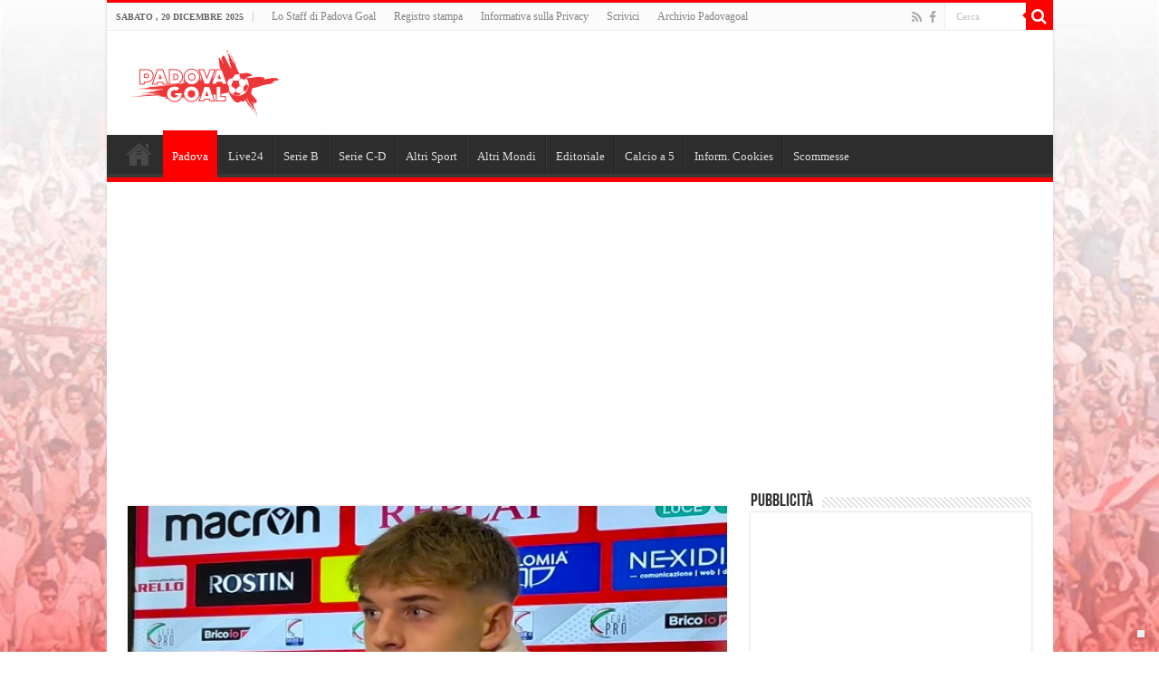

--- FILE ---
content_type: text/html; charset=UTF-8
request_url: https://www.padovagoal.it/2022/12/04/padova-trento-vasic-oggi-dovevamo-solo-vincere-e-ce-labbiamo-fatta-la-dedichiamo-a-manuel/143863/
body_size: 28863
content:
<!DOCTYPE html>
<html dir="ltr" lang="it-IT" prefix="og: https://ogp.me/ns#"
 xmlns:fb="http://ogp.me/ns/fb#" prefix="og: http://ogp.me/ns#">
<head>
<meta charset="UTF-8" />
<link rel="pingback" href="https://www.padovagoal.it/xmlrpc.php" />
<title>Padova-Trento, Vasic: “Oggi dovevamo solo vincere, e ce l’abbiamo fatta! La dedichiamo a Manuel” | Padova Goal</title>

		<!-- All in One SEO 4.9.2 - aioseo.com -->
	<meta name="description" content="Queste le dichiarazioni rilasciate da Aljosa Vasic al termine di Padova-Trento: «Ho sempre dato il massimo. Finalmente è arrivata questa vittoria, ora dobbiamo continuare così. In questa settimana ci siamo allenati al massimo, come sempre, rimanendo uniti. Oggi dovevamo solo vincere, e ce l&#039;abbiamo fatta. Questa vittoria ci risolleva, sia in classifica che di morale." />
	<meta name="robots" content="max-image-preview:large" />
	<meta name="author" content="Gabriele Fusar Poli"/>
	<link rel="canonical" href="https://www.padovagoal.it/2022/12/04/padova-trento-vasic-oggi-dovevamo-solo-vincere-e-ce-labbiamo-fatta-la-dedichiamo-a-manuel/143863/" />
	<meta name="generator" content="All in One SEO (AIOSEO) 4.9.2" />
		<meta property="og:locale" content="it_IT" />
		<meta property="og:site_name" content="Padova Goal | Tutte le news h24 del calcio padova e del calcio triveneto" />
		<meta property="og:type" content="article" />
		<meta property="og:title" content="Padova-Trento, Vasic: “Oggi dovevamo solo vincere, e ce l’abbiamo fatta! La dedichiamo a Manuel” | Padova Goal" />
		<meta property="og:description" content="Queste le dichiarazioni rilasciate da Aljosa Vasic al termine di Padova-Trento: «Ho sempre dato il massimo. Finalmente è arrivata questa vittoria, ora dobbiamo continuare così. In questa settimana ci siamo allenati al massimo, come sempre, rimanendo uniti. Oggi dovevamo solo vincere, e ce l&#039;abbiamo fatta. Questa vittoria ci risolleva, sia in classifica che di morale." />
		<meta property="og:url" content="https://www.padovagoal.it/2022/12/04/padova-trento-vasic-oggi-dovevamo-solo-vincere-e-ce-labbiamo-fatta-la-dedichiamo-a-manuel/143863/" />
		<meta property="article:published_time" content="2022-12-04T16:09:27+00:00" />
		<meta property="article:modified_time" content="2022-12-04T16:09:27+00:00" />
		<meta name="twitter:card" content="summary" />
		<meta name="twitter:title" content="Padova-Trento, Vasic: “Oggi dovevamo solo vincere, e ce l’abbiamo fatta! La dedichiamo a Manuel” | Padova Goal" />
		<meta name="twitter:description" content="Queste le dichiarazioni rilasciate da Aljosa Vasic al termine di Padova-Trento: «Ho sempre dato il massimo. Finalmente è arrivata questa vittoria, ora dobbiamo continuare così. In questa settimana ci siamo allenati al massimo, come sempre, rimanendo uniti. Oggi dovevamo solo vincere, e ce l&#039;abbiamo fatta. Questa vittoria ci risolleva, sia in classifica che di morale." />
		<script type="application/ld+json" class="aioseo-schema">
			{"@context":"https:\/\/schema.org","@graph":[{"@type":"Article","@id":"https:\/\/www.padovagoal.it\/2022\/12\/04\/padova-trento-vasic-oggi-dovevamo-solo-vincere-e-ce-labbiamo-fatta-la-dedichiamo-a-manuel\/143863\/#article","name":"Padova-Trento, Vasic: \u201cOggi dovevamo solo vincere, e ce l\u2019abbiamo fatta! La dedichiamo a Manuel\u201d | Padova Goal","headline":"Padova-Trento, Vasic: &#8220;Oggi dovevamo solo vincere, e ce l&#8217;abbiamo fatta! La dedichiamo a Manuel&#8221;","author":{"@id":"https:\/\/www.padovagoal.it\/author\/gabriele-fusar-poli\/#author"},"publisher":{"@id":"https:\/\/www.padovagoal.it\/#organization"},"image":{"@type":"ImageObject","url":"https:\/\/www.padovagoal.it\/wp-content\/uploads\/2022\/12\/Vasic.jpg","width":600,"height":330},"datePublished":"2022-12-04T17:09:27+01:00","dateModified":"2022-12-04T17:09:27+01:00","inLanguage":"it-IT","mainEntityOfPage":{"@id":"https:\/\/www.padovagoal.it\/2022\/12\/04\/padova-trento-vasic-oggi-dovevamo-solo-vincere-e-ce-labbiamo-fatta-la-dedichiamo-a-manuel\/143863\/#webpage"},"isPartOf":{"@id":"https:\/\/www.padovagoal.it\/2022\/12\/04\/padova-trento-vasic-oggi-dovevamo-solo-vincere-e-ce-labbiamo-fatta-la-dedichiamo-a-manuel\/143863\/#webpage"},"articleSection":"Padova"},{"@type":"BreadcrumbList","@id":"https:\/\/www.padovagoal.it\/2022\/12\/04\/padova-trento-vasic-oggi-dovevamo-solo-vincere-e-ce-labbiamo-fatta-la-dedichiamo-a-manuel\/143863\/#breadcrumblist","itemListElement":[{"@type":"ListItem","@id":"https:\/\/www.padovagoal.it#listItem","position":1,"name":"Home","item":"https:\/\/www.padovagoal.it","nextItem":{"@type":"ListItem","@id":"https:\/\/www.padovagoal.it\/category\/padova\/#listItem","name":"Padova"}},{"@type":"ListItem","@id":"https:\/\/www.padovagoal.it\/category\/padova\/#listItem","position":2,"name":"Padova","item":"https:\/\/www.padovagoal.it\/category\/padova\/","nextItem":{"@type":"ListItem","@id":"https:\/\/www.padovagoal.it\/2022\/12\/04\/padova-trento-vasic-oggi-dovevamo-solo-vincere-e-ce-labbiamo-fatta-la-dedichiamo-a-manuel\/143863\/#listItem","name":"Padova-Trento, Vasic: &#8220;Oggi dovevamo solo vincere, e ce l&#8217;abbiamo fatta! La dedichiamo a Manuel&#8221;"},"previousItem":{"@type":"ListItem","@id":"https:\/\/www.padovagoal.it#listItem","name":"Home"}},{"@type":"ListItem","@id":"https:\/\/www.padovagoal.it\/2022\/12\/04\/padova-trento-vasic-oggi-dovevamo-solo-vincere-e-ce-labbiamo-fatta-la-dedichiamo-a-manuel\/143863\/#listItem","position":3,"name":"Padova-Trento, Vasic: &#8220;Oggi dovevamo solo vincere, e ce l&#8217;abbiamo fatta! La dedichiamo a Manuel&#8221;","previousItem":{"@type":"ListItem","@id":"https:\/\/www.padovagoal.it\/category\/padova\/#listItem","name":"Padova"}}]},{"@type":"Organization","@id":"https:\/\/www.padovagoal.it\/#organization","name":"PadovaGoal","description":"Tutte le news h24 del calcio padova e del calcio triveneto","url":"https:\/\/www.padovagoal.it\/","logo":{"@type":"ImageObject","url":"https:\/\/www.padovagoal.it\/wp-content\/uploads\/2015\/07\/Logo-PadovaGoal.jpg","@id":"https:\/\/www.padovagoal.it\/2022\/12\/04\/padova-trento-vasic-oggi-dovevamo-solo-vincere-e-ce-labbiamo-fatta-la-dedichiamo-a-manuel\/143863\/#organizationLogo","width":600,"height":330},"image":{"@id":"https:\/\/www.padovagoal.it\/2022\/12\/04\/padova-trento-vasic-oggi-dovevamo-solo-vincere-e-ce-labbiamo-fatta-la-dedichiamo-a-manuel\/143863\/#organizationLogo"}},{"@type":"Person","@id":"https:\/\/www.padovagoal.it\/author\/gabriele-fusar-poli\/#author","url":"https:\/\/www.padovagoal.it\/author\/gabriele-fusar-poli\/","name":"Gabriele Fusar Poli","image":{"@type":"ImageObject","@id":"https:\/\/www.padovagoal.it\/2022\/12\/04\/padova-trento-vasic-oggi-dovevamo-solo-vincere-e-ce-labbiamo-fatta-la-dedichiamo-a-manuel\/143863\/#authorImage","url":"https:\/\/secure.gravatar.com\/avatar\/14548b852febf44b8b514e3e3e160e73283f299423cf3a451587e1c9d9730be5?s=96&d=mm&r=g","width":96,"height":96,"caption":"Gabriele Fusar Poli"}},{"@type":"WebPage","@id":"https:\/\/www.padovagoal.it\/2022\/12\/04\/padova-trento-vasic-oggi-dovevamo-solo-vincere-e-ce-labbiamo-fatta-la-dedichiamo-a-manuel\/143863\/#webpage","url":"https:\/\/www.padovagoal.it\/2022\/12\/04\/padova-trento-vasic-oggi-dovevamo-solo-vincere-e-ce-labbiamo-fatta-la-dedichiamo-a-manuel\/143863\/","name":"Padova-Trento, Vasic: \u201cOggi dovevamo solo vincere, e ce l\u2019abbiamo fatta! La dedichiamo a Manuel\u201d | Padova Goal","description":"Queste le dichiarazioni rilasciate da Aljosa Vasic al termine di Padova-Trento: \u00abHo sempre dato il massimo. Finalmente \u00e8 arrivata questa vittoria, ora dobbiamo continuare cos\u00ec. In questa settimana ci siamo allenati al massimo, come sempre, rimanendo uniti. Oggi dovevamo solo vincere, e ce l'abbiamo fatta. Questa vittoria ci risolleva, sia in classifica che di morale.","inLanguage":"it-IT","isPartOf":{"@id":"https:\/\/www.padovagoal.it\/#website"},"breadcrumb":{"@id":"https:\/\/www.padovagoal.it\/2022\/12\/04\/padova-trento-vasic-oggi-dovevamo-solo-vincere-e-ce-labbiamo-fatta-la-dedichiamo-a-manuel\/143863\/#breadcrumblist"},"author":{"@id":"https:\/\/www.padovagoal.it\/author\/gabriele-fusar-poli\/#author"},"creator":{"@id":"https:\/\/www.padovagoal.it\/author\/gabriele-fusar-poli\/#author"},"image":{"@type":"ImageObject","url":"https:\/\/www.padovagoal.it\/wp-content\/uploads\/2022\/12\/Vasic.jpg","@id":"https:\/\/www.padovagoal.it\/2022\/12\/04\/padova-trento-vasic-oggi-dovevamo-solo-vincere-e-ce-labbiamo-fatta-la-dedichiamo-a-manuel\/143863\/#mainImage","width":600,"height":330},"primaryImageOfPage":{"@id":"https:\/\/www.padovagoal.it\/2022\/12\/04\/padova-trento-vasic-oggi-dovevamo-solo-vincere-e-ce-labbiamo-fatta-la-dedichiamo-a-manuel\/143863\/#mainImage"},"datePublished":"2022-12-04T17:09:27+01:00","dateModified":"2022-12-04T17:09:27+01:00"},{"@type":"WebSite","@id":"https:\/\/www.padovagoal.it\/#website","url":"https:\/\/www.padovagoal.it\/","name":"Padova Goal","description":"Tutte le news h24 del calcio padova e del calcio triveneto","inLanguage":"it-IT","publisher":{"@id":"https:\/\/www.padovagoal.it\/#organization"}}]}
		</script>
		<!-- All in One SEO -->

<link rel='dns-prefetch' href='//www.padovagoal.it' />
<link rel='dns-prefetch' href='//static.addtoany.com' />
<link rel='dns-prefetch' href='//www.googletagmanager.com' />
<link rel='dns-prefetch' href='//pagead2.googlesyndication.com' />
<link rel="alternate" type="application/rss+xml" title="Padova Goal &raquo; Feed" href="https://www.padovagoal.it/feed/" />
<link rel="alternate" type="application/rss+xml" title="Padova Goal &raquo; Feed dei commenti" href="https://www.padovagoal.it/comments/feed/" />
<link rel="alternate" type="application/rss+xml" title="Padova Goal &raquo; Padova-Trento, Vasic: &#8220;Oggi dovevamo solo vincere, e ce l&#8217;abbiamo fatta! La dedichiamo a Manuel&#8221; Feed dei commenti" href="https://www.padovagoal.it/2022/12/04/padova-trento-vasic-oggi-dovevamo-solo-vincere-e-ce-labbiamo-fatta-la-dedichiamo-a-manuel/143863/feed/" />
<link rel="alternate" title="oEmbed (JSON)" type="application/json+oembed" href="https://www.padovagoal.it/wp-json/oembed/1.0/embed?url=https%3A%2F%2Fwww.padovagoal.it%2F2022%2F12%2F04%2Fpadova-trento-vasic-oggi-dovevamo-solo-vincere-e-ce-labbiamo-fatta-la-dedichiamo-a-manuel%2F143863%2F" />
<link rel="alternate" title="oEmbed (XML)" type="text/xml+oembed" href="https://www.padovagoal.it/wp-json/oembed/1.0/embed?url=https%3A%2F%2Fwww.padovagoal.it%2F2022%2F12%2F04%2Fpadova-trento-vasic-oggi-dovevamo-solo-vincere-e-ce-labbiamo-fatta-la-dedichiamo-a-manuel%2F143863%2F&#038;format=xml" />
<style id='wp-img-auto-sizes-contain-inline-css' type='text/css'>
img:is([sizes=auto i],[sizes^="auto," i]){contain-intrinsic-size:3000px 1500px}
/*# sourceURL=wp-img-auto-sizes-contain-inline-css */
</style>
<style id='wp-emoji-styles-inline-css' type='text/css'>

	img.wp-smiley, img.emoji {
		display: inline !important;
		border: none !important;
		box-shadow: none !important;
		height: 1em !important;
		width: 1em !important;
		margin: 0 0.07em !important;
		vertical-align: -0.1em !important;
		background: none !important;
		padding: 0 !important;
	}
/*# sourceURL=wp-emoji-styles-inline-css */
</style>
<style id='wp-block-library-inline-css' type='text/css'>
:root{--wp-block-synced-color:#7a00df;--wp-block-synced-color--rgb:122,0,223;--wp-bound-block-color:var(--wp-block-synced-color);--wp-editor-canvas-background:#ddd;--wp-admin-theme-color:#007cba;--wp-admin-theme-color--rgb:0,124,186;--wp-admin-theme-color-darker-10:#006ba1;--wp-admin-theme-color-darker-10--rgb:0,107,160.5;--wp-admin-theme-color-darker-20:#005a87;--wp-admin-theme-color-darker-20--rgb:0,90,135;--wp-admin-border-width-focus:2px}@media (min-resolution:192dpi){:root{--wp-admin-border-width-focus:1.5px}}.wp-element-button{cursor:pointer}:root .has-very-light-gray-background-color{background-color:#eee}:root .has-very-dark-gray-background-color{background-color:#313131}:root .has-very-light-gray-color{color:#eee}:root .has-very-dark-gray-color{color:#313131}:root .has-vivid-green-cyan-to-vivid-cyan-blue-gradient-background{background:linear-gradient(135deg,#00d084,#0693e3)}:root .has-purple-crush-gradient-background{background:linear-gradient(135deg,#34e2e4,#4721fb 50%,#ab1dfe)}:root .has-hazy-dawn-gradient-background{background:linear-gradient(135deg,#faaca8,#dad0ec)}:root .has-subdued-olive-gradient-background{background:linear-gradient(135deg,#fafae1,#67a671)}:root .has-atomic-cream-gradient-background{background:linear-gradient(135deg,#fdd79a,#004a59)}:root .has-nightshade-gradient-background{background:linear-gradient(135deg,#330968,#31cdcf)}:root .has-midnight-gradient-background{background:linear-gradient(135deg,#020381,#2874fc)}:root{--wp--preset--font-size--normal:16px;--wp--preset--font-size--huge:42px}.has-regular-font-size{font-size:1em}.has-larger-font-size{font-size:2.625em}.has-normal-font-size{font-size:var(--wp--preset--font-size--normal)}.has-huge-font-size{font-size:var(--wp--preset--font-size--huge)}.has-text-align-center{text-align:center}.has-text-align-left{text-align:left}.has-text-align-right{text-align:right}.has-fit-text{white-space:nowrap!important}#end-resizable-editor-section{display:none}.aligncenter{clear:both}.items-justified-left{justify-content:flex-start}.items-justified-center{justify-content:center}.items-justified-right{justify-content:flex-end}.items-justified-space-between{justify-content:space-between}.screen-reader-text{border:0;clip-path:inset(50%);height:1px;margin:-1px;overflow:hidden;padding:0;position:absolute;width:1px;word-wrap:normal!important}.screen-reader-text:focus{background-color:#ddd;clip-path:none;color:#444;display:block;font-size:1em;height:auto;left:5px;line-height:normal;padding:15px 23px 14px;text-decoration:none;top:5px;width:auto;z-index:100000}html :where(.has-border-color){border-style:solid}html :where([style*=border-top-color]){border-top-style:solid}html :where([style*=border-right-color]){border-right-style:solid}html :where([style*=border-bottom-color]){border-bottom-style:solid}html :where([style*=border-left-color]){border-left-style:solid}html :where([style*=border-width]){border-style:solid}html :where([style*=border-top-width]){border-top-style:solid}html :where([style*=border-right-width]){border-right-style:solid}html :where([style*=border-bottom-width]){border-bottom-style:solid}html :where([style*=border-left-width]){border-left-style:solid}html :where(img[class*=wp-image-]){height:auto;max-width:100%}:where(figure){margin:0 0 1em}html :where(.is-position-sticky){--wp-admin--admin-bar--position-offset:var(--wp-admin--admin-bar--height,0px)}@media screen and (max-width:600px){html :where(.is-position-sticky){--wp-admin--admin-bar--position-offset:0px}}

/*# sourceURL=wp-block-library-inline-css */
</style><style id='global-styles-inline-css' type='text/css'>
:root{--wp--preset--aspect-ratio--square: 1;--wp--preset--aspect-ratio--4-3: 4/3;--wp--preset--aspect-ratio--3-4: 3/4;--wp--preset--aspect-ratio--3-2: 3/2;--wp--preset--aspect-ratio--2-3: 2/3;--wp--preset--aspect-ratio--16-9: 16/9;--wp--preset--aspect-ratio--9-16: 9/16;--wp--preset--color--black: #000000;--wp--preset--color--cyan-bluish-gray: #abb8c3;--wp--preset--color--white: #ffffff;--wp--preset--color--pale-pink: #f78da7;--wp--preset--color--vivid-red: #cf2e2e;--wp--preset--color--luminous-vivid-orange: #ff6900;--wp--preset--color--luminous-vivid-amber: #fcb900;--wp--preset--color--light-green-cyan: #7bdcb5;--wp--preset--color--vivid-green-cyan: #00d084;--wp--preset--color--pale-cyan-blue: #8ed1fc;--wp--preset--color--vivid-cyan-blue: #0693e3;--wp--preset--color--vivid-purple: #9b51e0;--wp--preset--gradient--vivid-cyan-blue-to-vivid-purple: linear-gradient(135deg,rgb(6,147,227) 0%,rgb(155,81,224) 100%);--wp--preset--gradient--light-green-cyan-to-vivid-green-cyan: linear-gradient(135deg,rgb(122,220,180) 0%,rgb(0,208,130) 100%);--wp--preset--gradient--luminous-vivid-amber-to-luminous-vivid-orange: linear-gradient(135deg,rgb(252,185,0) 0%,rgb(255,105,0) 100%);--wp--preset--gradient--luminous-vivid-orange-to-vivid-red: linear-gradient(135deg,rgb(255,105,0) 0%,rgb(207,46,46) 100%);--wp--preset--gradient--very-light-gray-to-cyan-bluish-gray: linear-gradient(135deg,rgb(238,238,238) 0%,rgb(169,184,195) 100%);--wp--preset--gradient--cool-to-warm-spectrum: linear-gradient(135deg,rgb(74,234,220) 0%,rgb(151,120,209) 20%,rgb(207,42,186) 40%,rgb(238,44,130) 60%,rgb(251,105,98) 80%,rgb(254,248,76) 100%);--wp--preset--gradient--blush-light-purple: linear-gradient(135deg,rgb(255,206,236) 0%,rgb(152,150,240) 100%);--wp--preset--gradient--blush-bordeaux: linear-gradient(135deg,rgb(254,205,165) 0%,rgb(254,45,45) 50%,rgb(107,0,62) 100%);--wp--preset--gradient--luminous-dusk: linear-gradient(135deg,rgb(255,203,112) 0%,rgb(199,81,192) 50%,rgb(65,88,208) 100%);--wp--preset--gradient--pale-ocean: linear-gradient(135deg,rgb(255,245,203) 0%,rgb(182,227,212) 50%,rgb(51,167,181) 100%);--wp--preset--gradient--electric-grass: linear-gradient(135deg,rgb(202,248,128) 0%,rgb(113,206,126) 100%);--wp--preset--gradient--midnight: linear-gradient(135deg,rgb(2,3,129) 0%,rgb(40,116,252) 100%);--wp--preset--font-size--small: 13px;--wp--preset--font-size--medium: 20px;--wp--preset--font-size--large: 36px;--wp--preset--font-size--x-large: 42px;--wp--preset--spacing--20: 0.44rem;--wp--preset--spacing--30: 0.67rem;--wp--preset--spacing--40: 1rem;--wp--preset--spacing--50: 1.5rem;--wp--preset--spacing--60: 2.25rem;--wp--preset--spacing--70: 3.38rem;--wp--preset--spacing--80: 5.06rem;--wp--preset--shadow--natural: 6px 6px 9px rgba(0, 0, 0, 0.2);--wp--preset--shadow--deep: 12px 12px 50px rgba(0, 0, 0, 0.4);--wp--preset--shadow--sharp: 6px 6px 0px rgba(0, 0, 0, 0.2);--wp--preset--shadow--outlined: 6px 6px 0px -3px rgb(255, 255, 255), 6px 6px rgb(0, 0, 0);--wp--preset--shadow--crisp: 6px 6px 0px rgb(0, 0, 0);}:where(.is-layout-flex){gap: 0.5em;}:where(.is-layout-grid){gap: 0.5em;}body .is-layout-flex{display: flex;}.is-layout-flex{flex-wrap: wrap;align-items: center;}.is-layout-flex > :is(*, div){margin: 0;}body .is-layout-grid{display: grid;}.is-layout-grid > :is(*, div){margin: 0;}:where(.wp-block-columns.is-layout-flex){gap: 2em;}:where(.wp-block-columns.is-layout-grid){gap: 2em;}:where(.wp-block-post-template.is-layout-flex){gap: 1.25em;}:where(.wp-block-post-template.is-layout-grid){gap: 1.25em;}.has-black-color{color: var(--wp--preset--color--black) !important;}.has-cyan-bluish-gray-color{color: var(--wp--preset--color--cyan-bluish-gray) !important;}.has-white-color{color: var(--wp--preset--color--white) !important;}.has-pale-pink-color{color: var(--wp--preset--color--pale-pink) !important;}.has-vivid-red-color{color: var(--wp--preset--color--vivid-red) !important;}.has-luminous-vivid-orange-color{color: var(--wp--preset--color--luminous-vivid-orange) !important;}.has-luminous-vivid-amber-color{color: var(--wp--preset--color--luminous-vivid-amber) !important;}.has-light-green-cyan-color{color: var(--wp--preset--color--light-green-cyan) !important;}.has-vivid-green-cyan-color{color: var(--wp--preset--color--vivid-green-cyan) !important;}.has-pale-cyan-blue-color{color: var(--wp--preset--color--pale-cyan-blue) !important;}.has-vivid-cyan-blue-color{color: var(--wp--preset--color--vivid-cyan-blue) !important;}.has-vivid-purple-color{color: var(--wp--preset--color--vivid-purple) !important;}.has-black-background-color{background-color: var(--wp--preset--color--black) !important;}.has-cyan-bluish-gray-background-color{background-color: var(--wp--preset--color--cyan-bluish-gray) !important;}.has-white-background-color{background-color: var(--wp--preset--color--white) !important;}.has-pale-pink-background-color{background-color: var(--wp--preset--color--pale-pink) !important;}.has-vivid-red-background-color{background-color: var(--wp--preset--color--vivid-red) !important;}.has-luminous-vivid-orange-background-color{background-color: var(--wp--preset--color--luminous-vivid-orange) !important;}.has-luminous-vivid-amber-background-color{background-color: var(--wp--preset--color--luminous-vivid-amber) !important;}.has-light-green-cyan-background-color{background-color: var(--wp--preset--color--light-green-cyan) !important;}.has-vivid-green-cyan-background-color{background-color: var(--wp--preset--color--vivid-green-cyan) !important;}.has-pale-cyan-blue-background-color{background-color: var(--wp--preset--color--pale-cyan-blue) !important;}.has-vivid-cyan-blue-background-color{background-color: var(--wp--preset--color--vivid-cyan-blue) !important;}.has-vivid-purple-background-color{background-color: var(--wp--preset--color--vivid-purple) !important;}.has-black-border-color{border-color: var(--wp--preset--color--black) !important;}.has-cyan-bluish-gray-border-color{border-color: var(--wp--preset--color--cyan-bluish-gray) !important;}.has-white-border-color{border-color: var(--wp--preset--color--white) !important;}.has-pale-pink-border-color{border-color: var(--wp--preset--color--pale-pink) !important;}.has-vivid-red-border-color{border-color: var(--wp--preset--color--vivid-red) !important;}.has-luminous-vivid-orange-border-color{border-color: var(--wp--preset--color--luminous-vivid-orange) !important;}.has-luminous-vivid-amber-border-color{border-color: var(--wp--preset--color--luminous-vivid-amber) !important;}.has-light-green-cyan-border-color{border-color: var(--wp--preset--color--light-green-cyan) !important;}.has-vivid-green-cyan-border-color{border-color: var(--wp--preset--color--vivid-green-cyan) !important;}.has-pale-cyan-blue-border-color{border-color: var(--wp--preset--color--pale-cyan-blue) !important;}.has-vivid-cyan-blue-border-color{border-color: var(--wp--preset--color--vivid-cyan-blue) !important;}.has-vivid-purple-border-color{border-color: var(--wp--preset--color--vivid-purple) !important;}.has-vivid-cyan-blue-to-vivid-purple-gradient-background{background: var(--wp--preset--gradient--vivid-cyan-blue-to-vivid-purple) !important;}.has-light-green-cyan-to-vivid-green-cyan-gradient-background{background: var(--wp--preset--gradient--light-green-cyan-to-vivid-green-cyan) !important;}.has-luminous-vivid-amber-to-luminous-vivid-orange-gradient-background{background: var(--wp--preset--gradient--luminous-vivid-amber-to-luminous-vivid-orange) !important;}.has-luminous-vivid-orange-to-vivid-red-gradient-background{background: var(--wp--preset--gradient--luminous-vivid-orange-to-vivid-red) !important;}.has-very-light-gray-to-cyan-bluish-gray-gradient-background{background: var(--wp--preset--gradient--very-light-gray-to-cyan-bluish-gray) !important;}.has-cool-to-warm-spectrum-gradient-background{background: var(--wp--preset--gradient--cool-to-warm-spectrum) !important;}.has-blush-light-purple-gradient-background{background: var(--wp--preset--gradient--blush-light-purple) !important;}.has-blush-bordeaux-gradient-background{background: var(--wp--preset--gradient--blush-bordeaux) !important;}.has-luminous-dusk-gradient-background{background: var(--wp--preset--gradient--luminous-dusk) !important;}.has-pale-ocean-gradient-background{background: var(--wp--preset--gradient--pale-ocean) !important;}.has-electric-grass-gradient-background{background: var(--wp--preset--gradient--electric-grass) !important;}.has-midnight-gradient-background{background: var(--wp--preset--gradient--midnight) !important;}.has-small-font-size{font-size: var(--wp--preset--font-size--small) !important;}.has-medium-font-size{font-size: var(--wp--preset--font-size--medium) !important;}.has-large-font-size{font-size: var(--wp--preset--font-size--large) !important;}.has-x-large-font-size{font-size: var(--wp--preset--font-size--x-large) !important;}
/*# sourceURL=global-styles-inline-css */
</style>

<style id='classic-theme-styles-inline-css' type='text/css'>
/*! This file is auto-generated */
.wp-block-button__link{color:#fff;background-color:#32373c;border-radius:9999px;box-shadow:none;text-decoration:none;padding:calc(.667em + 2px) calc(1.333em + 2px);font-size:1.125em}.wp-block-file__button{background:#32373c;color:#fff;text-decoration:none}
/*# sourceURL=/wp-includes/css/classic-themes.min.css */
</style>
<link rel='stylesheet' id='contact-form-7-css' href='https://www.padovagoal.it/wp-content/plugins/contact-form-7/includes/css/styles.css' type='text/css' media='all' />
<link rel='stylesheet' id='tie-style-css' href='https://www.padovagoal.it/wp-content/themes/sahifa/style.css' type='text/css' media='all' />
<link rel='stylesheet' id='tie-ilightbox-skin-css' href='https://www.padovagoal.it/wp-content/themes/sahifa/css/ilightbox/metro-black-skin/skin.css' type='text/css' media='all' />
<link rel='stylesheet' id='tablepress-default-css' href='https://www.padovagoal.it/wp-content/plugins/tablepress/css/build/default.css' type='text/css' media='all' />
<link rel='stylesheet' id='addtoany-css' href='https://www.padovagoal.it/wp-content/plugins/add-to-any/addtoany.min.css' type='text/css' media='all' />
<style id='addtoany-inline-css' type='text/css'>
@media screen and (min-width:981px){
.a2a_floating_style.a2a_default_style{display:none;}
}
/*# sourceURL=addtoany-inline-css */
</style>
<script type="text/javascript" id="addtoany-core-js-before">
/* <![CDATA[ */
window.a2a_config=window.a2a_config||{};a2a_config.callbacks=[];a2a_config.overlays=[];a2a_config.templates={};a2a_localize = {
	Share: "Condividi",
	Save: "Salva",
	Subscribe: "Abbonati",
	Email: "Email",
	Bookmark: "Segnalibro",
	ShowAll: "espandi",
	ShowLess: "comprimi",
	FindServices: "Trova servizi",
	FindAnyServiceToAddTo: "Trova subito un servizio da aggiungere",
	PoweredBy: "Powered by",
	ShareViaEmail: "Condividi via email",
	SubscribeViaEmail: "Iscriviti via email",
	BookmarkInYourBrowser: "Aggiungi ai segnalibri",
	BookmarkInstructions: "Premi Ctrl+D o \u2318+D per mettere questa pagina nei preferiti",
	AddToYourFavorites: "Aggiungi ai favoriti",
	SendFromWebOrProgram: "Invia da qualsiasi indirizzo email o programma di posta elettronica",
	EmailProgram: "Programma di posta elettronica",
	More: "Di più&#8230;",
	ThanksForSharing: "Grazie per la condivisione!",
	ThanksForFollowing: "Thanks for following!"
};


//# sourceURL=addtoany-core-js-before
/* ]]> */
</script>
<script type="text/javascript" defer src="https://static.addtoany.com/menu/page.js" id="addtoany-core-js"></script>
<script type="text/javascript" src="https://www.padovagoal.it/wp-includes/js/jquery/jquery.min.js" id="jquery-core-js"></script>
<script type="text/javascript" src="https://www.padovagoal.it/wp-includes/js/jquery/jquery-migrate.min.js" id="jquery-migrate-js"></script>
<script type="text/javascript" defer src="https://www.padovagoal.it/wp-content/plugins/add-to-any/addtoany.min.js" id="addtoany-jquery-js"></script>

<!-- Snippet del tag Google (gtag.js) aggiunto da Site Kit -->
<!-- Snippet Google Analytics aggiunto da Site Kit -->
<script type="text/javascript" src="https://www.googletagmanager.com/gtag/js?id=GT-KVN6KCT" id="google_gtagjs-js" async></script>
<script type="text/javascript" id="google_gtagjs-js-after">
/* <![CDATA[ */
window.dataLayer = window.dataLayer || [];function gtag(){dataLayer.push(arguments);}
gtag("set","linker",{"domains":["www.padovagoal.it"]});
gtag("js", new Date());
gtag("set", "developer_id.dZTNiMT", true);
gtag("config", "GT-KVN6KCT");
//# sourceURL=google_gtagjs-js-after
/* ]]> */
</script>
<link rel="https://api.w.org/" href="https://www.padovagoal.it/wp-json/" /><link rel="alternate" title="JSON" type="application/json" href="https://www.padovagoal.it/wp-json/wp/v2/posts/143863" /><link rel="EditURI" type="application/rsd+xml" title="RSD" href="https://www.padovagoal.it/xmlrpc.php?rsd" />
<meta property="fb:app_id" content="170834246353141"/><meta name="generator" content="Site Kit by Google 1.168.0" /><link rel="shortcut icon" href="https://www.padovagoal.it/wp-content/uploads/2014/10/ico2.png" title="Favicon" />
<!--[if IE]>
<script type="text/javascript">jQuery(document).ready(function (){ jQuery(".menu-item").has("ul").children("a").attr("aria-haspopup", "true");});</script>
<![endif]-->
<!--[if lt IE 9]>
<script src="https://www.padovagoal.it/wp-content/themes/sahifa/js/html5.js"></script>
<script src="https://www.padovagoal.it/wp-content/themes/sahifa/js/selectivizr-min.js"></script>
<![endif]-->
<!--[if IE 9]>
<link rel="stylesheet" type="text/css" media="all" href="https://www.padovagoal.it/wp-content/themes/sahifa/css/ie9.css" />
<![endif]-->
<!--[if IE 8]>
<link rel="stylesheet" type="text/css" media="all" href="https://www.padovagoal.it/wp-content/themes/sahifa/css/ie8.css" />
<![endif]-->
<!--[if IE 7]>
<link rel="stylesheet" type="text/css" media="all" href="https://www.padovagoal.it/wp-content/themes/sahifa/css/ie7.css" />
<![endif]-->


<meta name="viewport" content="width=device-width, initial-scale=1.0" />

<!-- Inizio codice CMP IAB Transparency Consent Framework -->
<!-------- IUBENDA -------->
 <script type="text/javascript">
            var _iub = _iub || [];
            var adastaCmpConfig = {
                logo: 'https://cdn.adasta.it/cmp/loghi/PDG_260x75.png',
                siteId: 3302919,
                cookiePolicyUrl: "https://www.padovagoal.it/informativa-sulla-privacy/",
                cookiePolicyId: 73723163
            };
            !function(){function e(e){let t=document.querySelector(e);if(t){let n=document.querySelector("#adasta-confirm-icon");n&&(t.innerHTML+=n.innerHTML)}}_iub.csConfiguration={askConsentAtCookiePolicyUpdate:!0,cookiePolicyInOtherWindow:!0,countryDetection:!0,enableFadp:!0,enableTcf:!0,floatingPreferencesButtonDisplay:"bottom-right",googleAdditionalConsentMode:!0,perPurposeConsent:!0,reloadOnConsent:!0,siteId:adastaCmpConfig.siteId,tcfPurposes:{2:"consent_only",3:"consent_only",4:"consent_only",5:"consent_only",6:"consent_only",7:"consent_only",8:"consent_only",9:"consent_only",10:"consent_only"},whitelabel:!1,cookiePolicyId:adastaCmpConfig.cookiePolicyId,lang:"it",cookiePolicyUrl:adastaCmpConfig.cookiePolicyUrl,banner:{applyStyles:!0,backgroundColor:"#fff",textColor:"#000",acceptButtonColor:"#0073CE",acceptButtonDisplay:!0,rejectButtonDisplay:!0,customizeButtonColor:"#eaeaea",customizeButtonCaptionColor:"#000000",customizeButtonDisplay:!0,rejectButtonCaption:"Continua senza accettare",rejectButtonColor:"#eaeaea",rejectButtonCaptionColor:"#a4a4a4",backgroundOverlay:!0,closeButtonDisplay:!1,explicitWithdrawal:!0,listPurposes:!0,linksColor:"#004072",acceptButtonCaption:"Accetta e chiudi",customizeButtonCaption:"Ulteriori informazioni →"},callback:{onReady:function(){!function t(){let n=document.querySelector("#iubenda-cs-banner .iubenda-cs-reject-btn"),o=document.querySelector("#iubenda-cs-banner .iubenda-banner-content");if(n&&o){let a=document.createElement("div");a.classList.add("iubenda-before-notice-content"),o.prepend(a),n.classList.remove("iubenda-cs-reject-btn"),n.classList.add("adasta-show-second-page"),n.addEventListener("click",()=>(function t(){document.documentElement.classList.add("adasta-show-prompt-to-accept");let n=document.querySelector("#adasta-consent-template"),o=document.querySelector("#iubenda-cs-banner .iubenda-cs-rationale");if(!n||!o){console.error("Adasta CMP: non riesco a trovare il #adasta-consent-template o .iubenda-cs-rationale");return}let a=new DOMParser().parseFromString(n.innerHTML,"text/html");o.appendChild(a.body.firstChild),document.getElementById("adasta-back-button").addEventListener("click",()=>void(document.querySelector(".adasta-overlay-container").remove(),document.documentElement.classList.remove("adasta-show-prompt-to-accept"))),e("#iubenda-cs-banner .adasta-accept-button");let c=document.querySelector("#adasta-top-line-logo");c&&c.setAttribute("src",adastaCmpConfig.logo)})()),a.appendChild(n);let c=document.createElement("img");c.setAttribute("src",adastaCmpConfig.logo),c.setAttribute("alt","Logo"),a.appendChild(c)}}(),e("#iubenda-cs-banner .iubenda-cs-accept-btn")}}}}();
        </script>
        <script type="text/javascript" src="//cdn.iubenda.com/cs/tcf/stub-v2.js"></script>
        <script type="text/javascript" src="//cdn.iubenda.com/cs/tcf/safe-tcf-v2.js"></script>
        <script type="text/javascript" src="//cdn.iubenda.com/cs/iubenda_cs.js" charset="UTF-8" async></script>
        <script type="text/svg" id="adasta-confirm-icon"> <svg fill="#000000"height="20"version="1.1"viewBox="0 0 20.02 20.02"width="20"xmlns="http://www.w3.org/2000/svg"><path d="m10.02 0c-8.9097 0-13.37 10.771-7.0707 17.071 6.2993 6.2993 17.071 1.839 17.071-7.0707 0-5.5228-4.4772-10-10-10zm6.1675 6.8989-6.4054 8.3716c-0.42132 0.55082-1.2018 0.67201-1.7703 0.27488l-4.5046-3.1461c-1.4577-0.98087 0.060078-3.1541 1.4829-2.1232l3.4881 2.4361 5.6516-7.3868c1.0489-1.3718 3.1066 0.2016 2.0577 1.5734z"fill="#fff"></path></svg></script>
        <script type="text/html" id="adasta-consent-template"><div class="iub-adasta-fix adasta-overlay-container"><div class="iub-adasta-fix adasta-top-line-container"><div class="iub-adasta-fix"id="adasta-back-button"><svg class="iub-adasta-fix"fill="none"height="20"viewBox="0 0 24 24"width="20"xmlns="http://www.w3.org/2000/svg"><path d="m15 4-8 8 8 8"stroke="currentColor"stroke-width="3"></path></svg></div><img alt="Logo"class="iub-adasta-fix"id="adasta-top-line-logo"src="#"></div><hr class="iub-adasta-fix"><div class="iub-adasta-fix adasta-more-information">Maggiori informazioni</div><p class="iub-adasta-fix">Se accetti "tutti i cookie", compresi quelli di profilazione, oltre a sostenere la nostra offerta gratuita, riceverai annunci pubblicitari in linea con i tuoi interessi.<p class="iub-adasta-fix">Se invece accetti solo i cookie "strettamente necessari", riceverai pubblicità generalista di cui non saranno limitati il numero e le ripetizioni.<div class="iub-adasta-fix adasta-buttons-container"><button class="iub-adasta-fix adasta-accept-button iubenda-cs-accept-btn">Accetta tutti i cookie</button> <button class="iub-adasta-fix adasta-reject-button iubenda-cs-reject-btn">Accetta i cookie strettamente necessari</button></div></div></script>
        <style> #iubenda-cs-banner#iubenda-cs-banner .iubenda-before-notice-content > img {flex-shrink: 1 !important;max-width: 170px !important;min-width: 50px !important;max-height: 35px !important;}@media (max-width: 639px) {#iubenda-cs-banner#iubenda-cs-banner .iubenda-before-notice-content {display: flex !important;flex-direction: column !important;justify-content: space-between !important;gap: 16px !important;}#iubenda-cs-banner#iubenda-cs-banner .iubenda-before-notice-content > img {flex-shrink: 1 !important;max-width: 170px !important;min-width: 50px !important;max-height: 35px !important;object-fit: contain !important;object-position: left !important;}}@media (min-width: 640px) {#iubenda-cs-banner#iubenda-cs-banner .iubenda-before-notice-content {display: flex !important;justify-content: space-between !important;align-items: center !important;gap: 8px !important }#iubenda-cs-banner#iubenda-cs-banner .iubenda-before-notice-content > img {flex-shrink: 1 !important;max-width: 170px !important;min-width: 50px !important;order: 1 !important;}#iubenda-cs-banner#iubenda-cs-banner .iubenda-before-notice-content .adasta-show-second-page {order: 2 !important }}#iubenda-cs-banner#iubenda-cs-banner hr {height: 0 !important;border-right: 0 !important;border-top: 0 !important;border-bottom: 1px solid #cacaca !important;border-left: 0 !important;margin: 20px auto !important;clear: both !important;}#iubenda-cs-banner#iubenda-cs-banner .adasta-show-second-page {background-color: #fff !important;border: 1px solid #c7c7c7 !important;color: #888 !important;-webkit-appearance: none !important;-moz-appearance: none !important;appearance: none !important;padding: 8px 24px !important;border-radius: 64px !important;cursor: pointer !important;font-weight: 700 !important;font-size: 13px !important;text-align: center !important;flex-shrink: 0 !important;white-space: nowrap !important;align-self: end !important }#iubenda-cs-banner#iubenda-cs-banner .adasta-show-second-page:hover {box-shadow: 0 0 0 999px inset rgba(0, 0, 0, .1) !important }#iubenda-cs-banner#iubenda-cs-banner .iubenda-cs-accept-btn svg {margin-left: 8px !important;vertical-align: middle !important }#iubenda-cs-banner#iubenda-cs-banner #iubenda-cs-title {font-size: 16px !important }#iubenda-cs-banner#iubenda-cs-banner #adasta-back-button {cursor: pointer !important;color: #595959 !important;font-weight: 700 !important;font-size: 14px !important;display: inline-block !important;padding: 8px !important;border: 1px solid rgba(0, 0, 0, .25) !important;border-radius: 6px !important }#iubenda-cs-banner#iubenda-cs-banner #adasta-back-button:hover {border: 1px solid #000 !important }#iubenda-cs-banner#iubenda-cs-banner #adasta-back-button > svg {vertical-align: middle !important }#iubenda-cs-banner#iubenda-cs-banner .adasta-accept-button, #iubenda-cs-banner#iubenda-cs-banner .adasta-reject-button {background-color: #0073ce !important;color: #fff !important;-webkit-appearance: none !important;-moz-appearance: none !important;appearance: none !important;padding: 8px 32px !important;border-radius: 64px !important;cursor: pointer !important;font-weight: 700 !important;font-size: 100% !important;text-align: center !important }#iubenda-cs-banner#iubenda-cs-banner .iubenda-cs-accept-btn svg, #iubenda-cs-banner#iubenda-cs-banner .adasta-accept-button svg {box-sizing: border-box !important;padding-bottom: 2px !important;}#iubenda-cs-banner#iubenda-cs-banner .iubenda-cs-accept-btn {font-size: 15px !important;padding: 8px 42px !important }#iubenda-cs-banner#iubenda-cs-banner .adasta-accept-button {font-size: 15px !important }#iubenda-cs-banner#iubenda-cs-banner .adasta-reject-button {background-color: #eaeaea !important;color: #000 !important;padding: 11px 32px !important }#iubenda-cs-banner#iubenda-cs-banner .adasta-top-line-container {display: grid !important;grid-template-columns:auto 1fr !important;gap: 8px !important;align-items: center !important }#iubenda-cs-banner#iubenda-cs-banner .adasta-overlay-container p {margin-top: 0 !important;margin-bottom: 16px !important;padding: 0 !important;}#iubenda-cs-banner#iubenda-cs-banner .adasta-top-line-container > img {justify-self: end !important;max-width: 100% !important;max-height: 30px !important;object-fit: contain !important;object-position: left !important;}@media (max-width: 639px) {#iubenda-cs-banner#iubenda-cs-banner .adasta-top-line-container > img {max-height: 24px !important;}}#iubenda-cs-banner#iubenda-cs-banner .adasta-show-prompt-to-accept {overflow: hidden !important }.adasta-show-prompt-to-accept #iubenda-cs-banner#iubenda-cs-banner .iubenda-cs-rationale > :not(.adasta-overlay-container) {display: none !important }#iubenda-cs-banner#iubenda-cs-banner .adasta-overlay-container-background {background: #fff !important;color: #000 !important;width: 100% !important;}#iubenda-cs-banner#iubenda-cs-banner .adasta-overlay-container {font-family: -apple-system, sans-serif !important;font-weight: 300 !important;line-height: inherit !important;max-width: 992px !important;margin: 0 auto !important;padding: 32px 16px !important }#iubenda-cs-banner#iubenda-cs-banner .adasta-overlay-container p {line-height: 1.4 !important }#iubenda-cs-banner#iubenda-cs-banner .adasta-more-information {padding-bottom: 12px !important;font-size: 16px !important;font-weight: 700 !important;}#iubenda-cs-banner#iubenda-cs-banner .adasta-buttons-container {display: flex !important;flex-direction: row !important;justify-content: flex-end !important;gap: 8px !important;padding-top: 16px !important;}#iubenda-cs-banner#iubenda-cs-banner h2 {margin-bottom: 16px !important;margin-top: 8px !important;font-weight: 700 !important }@media (max-width: 640px) {#iubenda-cs-banner#iubenda-cs-banner .adasta-buttons-container {flex-direction: column !important }#iubenda-cs-banner#iubenda-cs-banner .adasta-buttons-container button {width: 100% !important }#iubenda-cs-banner#iubenda-cs-banner .iubenda-cs-opt-group > div, #iubenda-cs-banner#iubenda-cs-banner .iubenda-cs-opt-group button {width: 100% !important }}#iubenda-cs-banner#iubenda-cs-banner .iubenda-cs-opt-group {padding-top: 12px !important }</style>
<!-------- END IUBENDA -------->
<!-- Fine codice CMP IAB Transparency Consent Framework -->

<script type='text/javascript'>
  var googletag = googletag || {};
  googletag.cmd = googletag.cmd || [];
  (function() {
    var gads = document.createElement('script');
    gads.async = true;
    gads.type = 'text/javascript';
    var useSSL = 'https:' == document.location.protocol;
    gads.src = (useSSL ? 'https:' : 'http:') +
      '//www.googletagservices.com/tag/js/gpt.js';
    var node = document.getElementsByTagName('script')[0];
    node.parentNode.insertBefore(gads, node);
  })();
</script>

<!-- Padovagoal_it_728x90_ROS -->
<script>
  window.googletag = window.googletag || {cmd: []};
  googletag.cmd.push(function() {
    googletag.defineSlot('/22673316910/Padovagoal_it_728x90_ROS', [728, 90], 'div-gpt-ad-1467976516776-0').addService(googletag.pubads());
    googletag.defineSlot('/22673316910/padovagoal_it_1x1_outstream ', [1, 1], 'div-gpt-ad-1554903410504-0').addService(googletag.pubads());
    googletag.pubads().enableSingleRequest();
    googletag.enableServices();
  });
</script>

<!-- Taboola HEAD -->
<script type="text/javascript">
  window._taboola = window._taboola || [];
  _taboola.push({article:'auto'});
  !function (e, f, u, i) {
    if (!document.getElementById(i)){
      e.async = 1;
      e.src = u;
      e.id = i;
      f.parentNode.insertBefore(e, f);
    }
  }(document.createElement('script'),
  document.getElementsByTagName('script')[0],
  '//cdn.taboola.com/libtrc/trivenetogoal/loader.js',
  'tb_loader_script');
  if(window.performance && typeof window.performance.mark == 'function')
    {window.performance.mark('tbl_ic');}
</script>
<!-- End Taboola HEAD -->

<!-- Vidoomy script -->
<script type="text/javascript" src="https://ads.vidoomy.com/padovagoal.it_17278.js" async></script>

<!-- Annunci automatici AdSense -->
	<script async src="//pagead2.googlesyndication.com/pagead/js/adsbygoogle.js"></script>
	<script>
		 (adsbygoogle = window.adsbygoogle || []).push({
			  google_ad_client: "ca-pub-7688066594387250",
			  enable_page_level_ads: true
		 });
	</script>
<!-- Fine Annunci automatici AdSense -->

<!-- AdManager -->
<script async src="https://securepubads.g.doubleclick.net/tag/js/gpt.js"></script>
<script>
  window.googletag = window.googletag || {cmd: []};
  googletag.cmd.push(function() {
    googletag.defineSlot('/17554045/pg_desktop_300x250_articoli_sopra_taboola', [300, 250], 'div-gpt-ad-1647950727395-0').addService(googletag.pubads());
    googletag.pubads().enableSingleRequest();
    googletag.pubads().collapseEmptyDivs();
    googletag.enableServices();
  });
</script>
<!-- / AdManager -->

<style type="text/css" media="screen">

body{
	font-family: Georgia, serif;
}

.logo h1 a, .logo h2 a{
	font-family: Verdana, Geneva, sans-serif;
}

#main-nav,
.cat-box-content,
#sidebar .widget-container,
.post-listing,
#commentform {
	border-bottom-color: #ef3636;
}

.search-block .search-button,
#topcontrol,
#main-nav ul li.current-menu-item a,
#main-nav ul li.current-menu-item a:hover,
#main-nav ul li.current_page_parent a,
#main-nav ul li.current_page_parent a:hover,
#main-nav ul li.current-menu-parent a,
#main-nav ul li.current-menu-parent a:hover,
#main-nav ul li.current-page-ancestor a,
#main-nav ul li.current-page-ancestor a:hover,
.pagination span.current,
.share-post span.share-text,
.flex-control-paging li a.flex-active,
.ei-slider-thumbs li.ei-slider-element,
.review-percentage .review-item span span,
.review-final-score,
.button,
a.button,
a.more-link,
#main-content input[type="submit"],
.form-submit #submit,
#login-form .login-button,
.widget-feedburner .feedburner-subscribe,
input[type="submit"],
#buddypress button,
#buddypress a.button,
#buddypress input[type=submit],
#buddypress input[type=reset],
#buddypress ul.button-nav li a,
#buddypress div.generic-button a,
#buddypress .comment-reply-link,
#buddypress div.item-list-tabs ul li a span,
#buddypress div.item-list-tabs ul li.selected a,
#buddypress div.item-list-tabs ul li.current a,
#buddypress #members-directory-form div.item-list-tabs ul li.selected span,
#members-list-options a.selected,
#groups-list-options a.selected,
body.dark-skin #buddypress div.item-list-tabs ul li a span,
body.dark-skin #buddypress div.item-list-tabs ul li.selected a,
body.dark-skin #buddypress div.item-list-tabs ul li.current a,
body.dark-skin #members-list-options a.selected,
body.dark-skin #groups-list-options a.selected,
.search-block-large .search-button,
#featured-posts .flex-next:hover,
#featured-posts .flex-prev:hover,
a.tie-cart span.shooping-count,
.woocommerce span.onsale,
.woocommerce-page span.onsale ,
.woocommerce .widget_price_filter .ui-slider .ui-slider-handle,
.woocommerce-page .widget_price_filter .ui-slider .ui-slider-handle,
#check-also-close,
a.post-slideshow-next,
a.post-slideshow-prev,
.widget_price_filter .ui-slider .ui-slider-handle,
.quantity .minus:hover,
.quantity .plus:hover,
.mejs-container .mejs-controls .mejs-time-rail .mejs-time-current,
#reading-position-indicator  {
	background-color:#ef3636;
}

::-webkit-scrollbar-thumb{
	background-color:#ef3636 !important;
}

#theme-footer,
#theme-header,
.top-nav ul li.current-menu-item:before,
#main-nav .menu-sub-content ,
#main-nav ul ul,
#check-also-box {
	border-top-color: #ef3636;
}

.search-block:after {
	border-right-color:#ef3636;
}

body.rtl .search-block:after {
	border-left-color:#ef3636;
}

#main-nav ul > li.menu-item-has-children:hover > a:after,
#main-nav ul > li.mega-menu:hover > a:after {
	border-color:transparent transparent #ef3636;
}

.widget.timeline-posts li a:hover,
.widget.timeline-posts li a:hover span.tie-date {
	color: #ef3636;
}

.widget.timeline-posts li a:hover span.tie-date:before {
	background: #ef3636;
	border-color: #ef3636;
}

#order_review,
#order_review_heading {
	border-color: #ef3636;
}


.background-cover{
	background-color: !important;
	background-image : url('https://www.padovagoal.it/wp-content/uploads/2014/08/padovagoal1.jpg') !important;
	filter: progid:DXImageTransform.Microsoft.AlphaImageLoader(src='https://www.padovagoal.it/wp-content/uploads/2014/08/padovagoal1.jpg',sizingMethod='scale') !important;
	-ms-filter: "progid:DXImageTransform.Microsoft.AlphaImageLoader(src='https://www.padovagoal.it/wp-content/uploads/2014/08/padovagoal1.jpg',sizingMethod='scale')" !important;
}
	
.tie-cat-1 a.more-link {background-color:#ff0000;}
.tie-cat-1 .cat-box-content {border-bottom-color:#ff0000; }
			#main-nav,
.cat-box-content,
#sidebar .widget-container,
.post-listing,
#commentform {
	border-bottom-color: #ff0000;
}

.search-block .search-button,
#topcontrol,
#main-nav ul li.current-menu-item a,
#main-nav ul li.current-menu-item a:hover,
#main-nav ul li.current_page_parent a,
#main-nav ul li.current_page_parent a:hover,
#main-nav ul li.current-menu-parent a,
#main-nav ul li.current-menu-parent a:hover,
#main-nav ul li.current-page-ancestor a,
#main-nav ul li.current-page-ancestor a:hover,
.pagination span.current,
.share-post span.share-text,
.flex-control-paging li a.flex-active,
.ei-slider-thumbs li.ei-slider-element,
.review-percentage .review-item span span,
.review-final-score,
.button,
a.button,
a.more-link,
#main-content input[type="submit"],
.form-submit #submit,
#login-form .login-button,
.widget-feedburner .feedburner-subscribe,
input[type="submit"],
#buddypress button,
#buddypress a.button,
#buddypress input[type=submit],
#buddypress input[type=reset],
#buddypress ul.button-nav li a,
#buddypress div.generic-button a,
#buddypress .comment-reply-link,
#buddypress div.item-list-tabs ul li a span,
#buddypress div.item-list-tabs ul li.selected a,
#buddypress div.item-list-tabs ul li.current a,
#buddypress #members-directory-form div.item-list-tabs ul li.selected span,
#members-list-options a.selected,
#groups-list-options a.selected,
body.dark-skin #buddypress div.item-list-tabs ul li a span,
body.dark-skin #buddypress div.item-list-tabs ul li.selected a,
body.dark-skin #buddypress div.item-list-tabs ul li.current a,
body.dark-skin #members-list-options a.selected,
body.dark-skin #groups-list-options a.selected,
.search-block-large .search-button,
#featured-posts .flex-next:hover,
#featured-posts .flex-prev:hover,
a.tie-cart span.shooping-count,
.woocommerce span.onsale,
.woocommerce-page span.onsale ,
.woocommerce .widget_price_filter .ui-slider .ui-slider-handle,
.woocommerce-page .widget_price_filter .ui-slider .ui-slider-handle,
#check-also-close,
a.post-slideshow-next,
a.post-slideshow-prev,
.widget_price_filter .ui-slider .ui-slider-handle,
.quantity .minus:hover,
.quantity .plus:hover,
.mejs-container .mejs-controls .mejs-time-rail .mejs-time-current,
#reading-position-indicator  {
	background-color:#ff0000;
}

::-webkit-scrollbar-thumb{
	background-color:#ff0000 !important;
}

#theme-footer,
#theme-header,
.top-nav ul li.current-menu-item:before,
#main-nav .menu-sub-content ,
#main-nav ul ul,
#check-also-box {
	border-top-color: #ff0000;
}

.search-block:after {
	border-right-color:#ff0000;
}

body.rtl .search-block:after {
	border-left-color:#ff0000;
}

#main-nav ul > li.menu-item-has-children:hover > a:after,
#main-nav ul > li.mega-menu:hover > a:after {
	border-color:transparent transparent #ff0000;
}

.widget.timeline-posts li a:hover,
.widget.timeline-posts li a:hover span.tie-date {
	color: #ff0000;
}

.widget.timeline-posts li a:hover span.tie-date:before {
	background: #ff0000;
	border-color: #ff0000;
}

#order_review,
#order_review_heading {
	border-color: #ff0000;
}


#execphp-2 .widget-container {
    background-image:url('/logo_trivenetogoal.png');
    background-color: #e5dabe;
    padding-top: 100px;
    background-position: 0 10px;
    background-repeat: no-repeat;
    background-size: contain;
}
#sidebar #execphp-2 .widget-container {
    background-color: #e5dabe;
}
#execphp-2 li {
	margin-bottom:5px;
}
#execphp-2 .strip-line {
	display:none;
}
#execphp-2 .rss-date {
	font-weight:bold;
}
#execphp-2 .rss-widget-icon {
	display:none;
}
#execphp-2 .widget-top {
	display:none;
}
</style>

		<script type="text/javascript">
			/* <![CDATA[ */
				var sf_position = '0';
				var sf_templates = "<a href=\"{search_url_escaped}\">Visualizza tutti i risultato<\/a>";
				var sf_input = '.search-live';
				jQuery(document).ready(function(){
					jQuery(sf_input).ajaxyLiveSearch({"expand":false,"searchUrl":"https:\/\/www.padovagoal.it\/?s=%s","text":"Search","delay":500,"iwidth":180,"width":315,"ajaxUrl":"https:\/\/www.padovagoal.it\/wp-admin\/admin-ajax.php","rtl":0});
					jQuery(".live-search_ajaxy-selective-input").keyup(function() {
						var width = jQuery(this).val().length * 8;
						if(width < 50) {
							width = 50;
						}
						jQuery(this).width(width);
					});
					jQuery(".live-search_ajaxy-selective-search").click(function() {
						jQuery(this).find(".live-search_ajaxy-selective-input").focus();
					});
					jQuery(".live-search_ajaxy-selective-close").click(function() {
						jQuery(this).parent().remove();
					});
				});
			/* ]]> */
		</script>
		
<!-- Meta tag Google AdSense aggiunti da Site Kit -->
<meta name="google-adsense-platform-account" content="ca-host-pub-2644536267352236">
<meta name="google-adsense-platform-domain" content="sitekit.withgoogle.com">
<!-- Fine dei meta tag Google AdSense aggiunti da Site Kit -->

<!-- Snippet Google AdSense aggiunto da Site Kit -->
<script type="text/javascript" async="async" src="https://pagead2.googlesyndication.com/pagead/js/adsbygoogle.js?client=ca-pub-7688066594387250&amp;host=ca-host-pub-2644536267352236" crossorigin="anonymous"></script>

<!-- Termina lo snippet Google AdSense aggiunto da Site Kit -->
		<style type="text/css" id="wp-custom-css">
			.consenso_cookie {
    margin-left: auto;
    margin-right: auto;
    display: block;
    text-align: center;
    margin-top: -37px;
}
.change-consent {
	box-shadow:inset 0px 1px 3px 0px #91b8b3;
	background:linear-gradient(to bottom, #768d87 5%, #6c7c7c 100%);
	background-color:#768d87;
	border-radius:5px;
	border:1px solid #566963;
	display:inline-block;
	cursor:pointer;
	color:#ffffff;
	font-family:Arial;
	font-size:15px;
	font-weight:bold;
	padding:0px 25px;
	text-decoration:none;
	text-shadow:0px -1px 0px #2b665e;
}
.change-consent:hover {
	background:linear-gradient(to bottom, #6c7c7c 5%, #768d87 100%);
	background-color:#6c7c7c;
}
.change-consent:active {
	position:relative;
	top:1px;
}		</style>
		
<!-- Forzo immagine post Facebook -->
<meta property="og:image" content="https://www.padovagoal.it/wp-content/uploads/2022/12/Vasic.jpg" />
<!--Fine forzatura immagine post Facebook -->

<script async src="https://securepubads.g.doubleclick.net/tag/js/gpt.js"></script>
<script>
  window.googletag = window.googletag || {cmd: []};
  googletag.cmd.push(function() {
	googletag.defineSlot('/17554045/padovagoal_desktop_home_300x250_top_right', [300, 250], 'div-gpt-ad-1733175489250-0').addService(googletag.pubads());
	googletag.defineSlot('/17554045/padovagoal_desktop_home_300x250_top_middle', [300, 250], 'div-gpt-ad-1689770102565-0').addService(googletag.pubads());
	googletag.defineSlot('/17554045/pg_desktop_articoli_300x250_inizio_articolo', [300, 250], 'div-gpt-ad-1670886400957-0').addService(googletag.pubads());
    googletag.pubads().enableSingleRequest();
    googletag.pubads().collapseEmptyDivs();
    googletag.enableServices();
  });
</script>

</head>
<body data-rsssl=1 id="top" class="wp-singular post-template-default single single-post postid-143863 single-format-standard wp-theme-sahifa">

<div class="wrapper-outer">

	<div class="background-cover"></div>

	<aside id="slide-out">

			<div class="search-mobile">
			<form method="get" id="searchform-mobile" action="https://www.padovagoal.it/">
				<button class="search-button" type="submit" value="Cerca"><i class="fa fa-search"></i></button>
				<input type="text" id="s-mobile" name="s" title="Cerca" value="Cerca" onfocus="if (this.value == 'Cerca') {this.value = '';}" onblur="if (this.value == '') {this.value = 'Cerca';}"  />
			</form>
		</div><!-- .search-mobile /-->
	
			<div class="social-icons">
		<a class="ttip-none" title="Rss" href="https://www.padovagoal.it/feed/" target="_blank"><i class="fa fa-rss"></i></a><a class="ttip-none" title="Facebook" href="https://www.facebook.com/PadovaGoal" target="_blank"><i class="fa fa-facebook"></i></a>
			</div>

	
		<div id="mobile-menu" ></div>
	</aside><!-- #slide-out /-->

		<div id="wrapper" class="boxed-all">
		<div class="inner-wrapper">

		<header id="theme-header" class="theme-header">
						<div id="top-nav" class="top-nav">
				<div class="container">

							<span class="today-date">sabato ,  20  Dicembre 2025</span>
				<div class="top-menu"><ul id="menu-menu-sopra" class="menu"><li id="menu-item-80" class="menu-item menu-item-type-post_type menu-item-object-page menu-item-80"><a href="https://www.padovagoal.it/lo-staff-di-padova-goal/">Lo Staff di Padova Goal</a></li>
<li id="menu-item-60" class="menu-item menu-item-type-post_type menu-item-object-page menu-item-60"><a href="https://www.padovagoal.it/registro-stampa/">Registro stampa</a></li>
<li id="menu-item-55" class="menu-item menu-item-type-post_type menu-item-object-page menu-item-privacy-policy menu-item-55"><a rel="privacy-policy" href="https://www.padovagoal.it/informativa-sulla-privacy/">Informativa sulla Privacy</a></li>
<li id="menu-item-84" class="menu-item menu-item-type-post_type menu-item-object-page menu-item-84"><a href="https://www.padovagoal.it/scrivi-alla-redazione/">Scrivici</a></li>
<li id="menu-item-642" class="menu-item menu-item-type-custom menu-item-object-custom menu-item-642"><a href="http://archivio.padovagoal.it/">Archivio Padovagoal</a></li>
</ul></div>
						<div class="search-block">
						<form method="get" id="searchform-header" action="https://www.padovagoal.it/">
							<button class="search-button" type="submit" value="Cerca"><i class="fa fa-search"></i></button>
							<input class="search-live" type="text" id="s-header" name="s" title="Cerca" value="Cerca" onfocus="if (this.value == 'Cerca') {this.value = '';}" onblur="if (this.value == '') {this.value = 'Cerca';}"  />
						</form>
					</div><!-- .search-block /-->
			<div class="social-icons">
		<a class="ttip-none" title="Rss" href="https://www.padovagoal.it/feed/" target="_blank"><i class="fa fa-rss"></i></a><a class="ttip-none" title="Facebook" href="https://www.facebook.com/PadovaGoal" target="_blank"><i class="fa fa-facebook"></i></a>
			</div>

	
	
				</div><!-- .container /-->
			</div><!-- .top-menu /-->
			
		<div class="header-content">

					<a id="slide-out-open" class="slide-out-open" href="#"><span></span></a>
		
			<div class="logo">
			<h2>								<a title="Padova Goal" href="https://www.padovagoal.it/">
					<img src="https://www.padovagoal.it/wp-content/uploads/2018/08/PDG_260x75.png" alt="Padova Goal"  /><strong>Padova Goal Tutte le news h24 del calcio padova e del calcio triveneto</strong>
				</a>
			</h2>			</div><!-- .logo /-->
			<div class="e3lan e3lan-top">		<script type="text/javascript">
			var adWidth = jQuery(document).width();
			google_ad_client = "ca-pub-7688066594387250";
			if ( adWidth >= 768 ) {
			  google_ad_slot	= "9061117641";
			  google_ad_width	= 728;
			  google_ad_height 	= 90;
			} else  if ( adWidth >= 468 ) {
			  google_ad_slot	= "6107651241";
			  google_ad_width 	= 468;
			  google_ad_height 	= 60;
			}else {
			  google_ad_slot 	= "4630918041";
			  google_ad_width 	= 320;
			  google_ad_height 	= 100;
			}
		</script>

		<script src="https://pagead2.googlesyndication.com/pagead/show_ads.js"></script>
				</div>			<div class="clear"></div>

		</div>
													<nav id="main-nav">
				<div class="container">

				
					<div class="main-menu"><ul id="menu-menu-principale" class="menu"><li id="menu-item-25" class="menu-item menu-item-type-custom menu-item-object-custom menu-item-home menu-item-25"><a href="https://www.padovagoal.it">Home</a></li>
<li id="menu-item-40" class="menu-item menu-item-type-taxonomy menu-item-object-category current-post-ancestor current-menu-parent current-post-parent menu-item-40"><a href="https://www.padovagoal.it/category/padova/">Padova</a></li>
<li id="menu-item-39" class="menu-item menu-item-type-taxonomy menu-item-object-category menu-item-39"><a href="https://www.padovagoal.it/category/live24/">Live24</a></li>
<li id="menu-item-643" class="menu-item menu-item-type-taxonomy menu-item-object-category menu-item-643"><a href="https://www.padovagoal.it/category/seriec/">Serie B</a></li>
<li id="menu-item-41" class="menu-item menu-item-type-taxonomy menu-item-object-category menu-item-41"><a href="https://www.padovagoal.it/category/serie-d/">Serie C-D</a></li>
<li id="menu-item-46" class="menu-item menu-item-type-taxonomy menu-item-object-category menu-item-46"><a href="https://www.padovagoal.it/category/altrisport/">Altri Sport</a></li>
<li id="menu-item-118548" class="menu-item menu-item-type-taxonomy menu-item-object-category menu-item-118548"><a href="https://www.padovagoal.it/category/altri-mondi/">Altri Mondi</a></li>
<li id="menu-item-261" class="menu-item menu-item-type-taxonomy menu-item-object-category menu-item-261"><a href="https://www.padovagoal.it/category/editoriale/">Editoriale</a></li>
<li id="menu-item-644" class="menu-item menu-item-type-taxonomy menu-item-object-category menu-item-644"><a href="https://www.padovagoal.it/category/c5/">Calcio a 5</a></li>
<li id="menu-item-22803" class="menu-item menu-item-type-post_type menu-item-object-page menu-item-22803"><a href="https://www.padovagoal.it/informativa-cookie/">Inform. Cookies</a></li>
<li id="menu-item-159969" class="menu-item menu-item-type-taxonomy menu-item-object-category menu-item-159969"><a href="https://www.padovagoal.it/category/scommesse/">Scommesse</a></li>
</ul></div>					
					
				</div>
			</nav><!-- .main-nav /-->
					</header><!-- #header /-->

	
	<div class="e3lan e3lan-below_header">			<center><!-- Publy.net -->
<script type='text/javascript'><!--//<![CDATA[
   var m3_u = (location.protocol=='https:'?'https://servedby.publy.net/ajs.php':'http://servedby.publy.net/ajs.php');
   var m3_r = Math.floor(Math.random()*99999999999);
   if (!document.MAX_used) document.MAX_used = ',';
   document.write ("<scr"+"ipt type='text/javascript' src='"+m3_u);
   document.write ("?zoneid=6124");
   document.write ('&amp;cb=' + m3_r);
   if (document.MAX_used != ',') document.write ("&amp;exclude=" + document.MAX_used);
   document.write (document.charset ? '&amp;charset='+document.charset : (document.characterSet ? '&amp;charset='+document.characterSet : ''));
   document.write ("&amp;loc=" + escape(window.location));
   if (document.referrer) document.write ("&amp;referer=" + escape(document.referrer));
   if (document.context) document.write ("&context=" + escape(document.context));
   if (document.mmm_fo) document.write ("&amp;mmm_fo=1");
   document.write ("'><\/scr"+"ipt>");
//]]>--></script><noscript><a href='http://servedby.publy.net/ck.php?n=a304201c&amp;cb=546477007' target='_blank'><img src='https://servedby.publy.net/avw.php?zoneid=6124&amp;cb=546477007&amp;n=a304201c' border='0' alt='' /></a></noscript></center>

<!-- NON MODIFICARE -->				</div>
	<div id="main-content" class="container">

	<!-- /9891788/Padovagoal_it_728x90_ROS-->
	<div id='div-gpt-ad-1467976516776-0' style='height:90px; width:728px; margin:10px auto;'>
		<script type='text/javascript'>
			googletag.cmd.push(function() { googletag.display('div-gpt-ad-1467976516776-0'); });
		</script>
	</div>
	
	<!-- /9891788/padovagoal_it_1x1_outstream -->
	<div id='div-gpt-ad-1554903410504-0' style='height:1px; width:1px;'>
		<script>
			googletag.cmd.push(function() { googletag.display('div-gpt-ad-1554903410504-0'); });
		</script>
	</div>
	
	<script async src="https://pagead2.googlesyndication.com/pagead/js/adsbygoogle.js?client=ca-pub-7688066594387250"
		 crossorigin="anonymous"></script>
	<!-- PadovaGoal Desktop 970x250 Billboard -->
	<ins class="adsbygoogle"
		 style="display:block"
		 data-ad-client="ca-pub-7688066594387250"
		 data-ad-slot="4429054156"
		 data-ad-format="auto"
		 data-full-width-responsive="true"></ins>
	<script>
		 (adsbygoogle = window.adsbygoogle || []).push({});
	</script>
	<br/><br/>

	<!-- /17554045/pg_desktop_articoli_300x250_inizio_articolo -->
	<div id='div-gpt-ad-1670886400957-0' style='min-width: 300px; min-height: 250px; text-align: center;'>
	  <script>
		googletag.cmd.push(function() { googletag.display('div-gpt-ad-1670886400957-0'); });
	  </script>
	</div>

	
	
	
	
	
	<div class="content">

		
		
		

		<div class="e3lan e3lan-post">			<center><!-- Publy.net -->
<script type='text/javascript'><!--//<![CDATA[
   var m3_u = (location.protocol=='https:'?'https://servedby.publy.net/ajs.php':'http://servedby.publy.net/ajs.php');
   var m3_r = Math.floor(Math.random()*99999999999);
   if (!document.MAX_used) document.MAX_used = ',';
   document.write ("<scr"+"ipt type='text/javascript' src='"+m3_u);
   document.write ("?zoneid=6147");
   document.write ('&amp;cb=' + m3_r);
   if (document.MAX_used != ',') document.write ("&amp;exclude=" + document.MAX_used);
   document.write (document.charset ? '&amp;charset='+document.charset : (document.characterSet ? '&amp;charset='+document.characterSet : ''));
   document.write ("&amp;loc=" + escape(window.location));
   if (document.referrer) document.write ("&amp;referer=" + escape(document.referrer));
   if (document.context) document.write ("&context=" + escape(document.context));
   if (document.mmm_fo) document.write ("&amp;mmm_fo=1");
   document.write ("'><\/scr"+"ipt>");
//]]>--></script><noscript><a href='http://servedby.publy.net/ck.php?n=a46210c0&amp;cb=1228867235' target='_blank'><img src='https://servedby.publy.net/avw.php?zoneid=6147&amp;cb=1228867235&amp;n=a46210c0' border='0' alt='' /></a></noscript></center>

<!-- NON MODIFICARE -->				</div>
		<article class="post-listing post-143863 post type-post status-publish format-standard has-post-thumbnail  category-padova" id="the-post">
			
			<div class="single-post-thumb">
			<img width="600" height="330" src="https://www.padovagoal.it/wp-content/uploads/2022/12/Vasic.jpg" class="attachment-slider size-slider wp-post-image" alt="" decoding="async" fetchpriority="high" srcset="https://www.padovagoal.it/wp-content/uploads/2022/12/Vasic.jpg 600w, https://www.padovagoal.it/wp-content/uploads/2022/12/Vasic-300x165.jpg 300w" sizes="(max-width: 600px) 100vw, 600px" />		</div>
	
		


			<div class="post-inner">

							<h1 class="name post-title entry-title"><span itemprop="name">Padova-Trento, Vasic: &#8220;Oggi dovevamo solo vincere, e ce l&#8217;abbiamo fatta! La dedichiamo a Manuel&#8221;</span></h1>

						
<p class="post-meta">
		
	<span class="post-meta-author"><i class="fa fa-user"></i><a href="https://www.padovagoal.it/author/gabriele-fusar-poli/" title="">Gabriele Fusar Poli </a></span>
	
		
	<span class="tie-date"><i class="fa fa-clock-o"></i>4 Dicembre 2022</span>	
	
</p>
<div class="clear"></div>
			
				<div class="entry">
					
					
					<div class="addtoany_share_save_container addtoany_content addtoany_content_top"><div class="addtoany_header">Condividi</div><div class="a2a_kit a2a_kit_size_32 addtoany_list" data-a2a-url="https://www.padovagoal.it/2022/12/04/padova-trento-vasic-oggi-dovevamo-solo-vincere-e-ce-labbiamo-fatta-la-dedichiamo-a-manuel/143863/" data-a2a-title="Padova-Trento, Vasic: “Oggi dovevamo solo vincere, e ce l’abbiamo fatta! La dedichiamo a Manuel”"><a class="a2a_button_facebook" href="https://www.addtoany.com/add_to/facebook?linkurl=https%3A%2F%2Fwww.padovagoal.it%2F2022%2F12%2F04%2Fpadova-trento-vasic-oggi-dovevamo-solo-vincere-e-ce-labbiamo-fatta-la-dedichiamo-a-manuel%2F143863%2F&amp;linkname=Padova-Trento%2C%20Vasic%3A%20%E2%80%9COggi%20dovevamo%20solo%20vincere%2C%20e%20ce%20l%E2%80%99abbiamo%20fatta%21%20La%20dedichiamo%20a%20Manuel%E2%80%9D" title="Facebook" rel="nofollow noopener" target="_blank"></a><a class="a2a_button_twitter" href="https://www.addtoany.com/add_to/twitter?linkurl=https%3A%2F%2Fwww.padovagoal.it%2F2022%2F12%2F04%2Fpadova-trento-vasic-oggi-dovevamo-solo-vincere-e-ce-labbiamo-fatta-la-dedichiamo-a-manuel%2F143863%2F&amp;linkname=Padova-Trento%2C%20Vasic%3A%20%E2%80%9COggi%20dovevamo%20solo%20vincere%2C%20e%20ce%20l%E2%80%99abbiamo%20fatta%21%20La%20dedichiamo%20a%20Manuel%E2%80%9D" title="Twitter" rel="nofollow noopener" target="_blank"></a><a class="a2a_button_email" href="https://www.addtoany.com/add_to/email?linkurl=https%3A%2F%2Fwww.padovagoal.it%2F2022%2F12%2F04%2Fpadova-trento-vasic-oggi-dovevamo-solo-vincere-e-ce-labbiamo-fatta-la-dedichiamo-a-manuel%2F143863%2F&amp;linkname=Padova-Trento%2C%20Vasic%3A%20%E2%80%9COggi%20dovevamo%20solo%20vincere%2C%20e%20ce%20l%E2%80%99abbiamo%20fatta%21%20La%20dedichiamo%20a%20Manuel%E2%80%9D" title="Email" rel="nofollow noopener" target="_blank"></a><a class="a2a_button_linkedin" href="https://www.addtoany.com/add_to/linkedin?linkurl=https%3A%2F%2Fwww.padovagoal.it%2F2022%2F12%2F04%2Fpadova-trento-vasic-oggi-dovevamo-solo-vincere-e-ce-labbiamo-fatta-la-dedichiamo-a-manuel%2F143863%2F&amp;linkname=Padova-Trento%2C%20Vasic%3A%20%E2%80%9COggi%20dovevamo%20solo%20vincere%2C%20e%20ce%20l%E2%80%99abbiamo%20fatta%21%20La%20dedichiamo%20a%20Manuel%E2%80%9D" title="LinkedIn" rel="nofollow noopener" target="_blank"></a><a class="a2a_button_whatsapp" href="https://www.addtoany.com/add_to/whatsapp?linkurl=https%3A%2F%2Fwww.padovagoal.it%2F2022%2F12%2F04%2Fpadova-trento-vasic-oggi-dovevamo-solo-vincere-e-ce-labbiamo-fatta-la-dedichiamo-a-manuel%2F143863%2F&amp;linkname=Padova-Trento%2C%20Vasic%3A%20%E2%80%9COggi%20dovevamo%20solo%20vincere%2C%20e%20ce%20l%E2%80%99abbiamo%20fatta%21%20La%20dedichiamo%20a%20Manuel%E2%80%9D" title="WhatsApp" rel="nofollow noopener" target="_blank"></a><a class="a2a_button_skype" href="https://www.addtoany.com/add_to/skype?linkurl=https%3A%2F%2Fwww.padovagoal.it%2F2022%2F12%2F04%2Fpadova-trento-vasic-oggi-dovevamo-solo-vincere-e-ce-labbiamo-fatta-la-dedichiamo-a-manuel%2F143863%2F&amp;linkname=Padova-Trento%2C%20Vasic%3A%20%E2%80%9COggi%20dovevamo%20solo%20vincere%2C%20e%20ce%20l%E2%80%99abbiamo%20fatta%21%20La%20dedichiamo%20a%20Manuel%E2%80%9D" title="Skype" rel="nofollow noopener" target="_blank"></a><a class="a2a_button_telegram" href="https://www.addtoany.com/add_to/telegram?linkurl=https%3A%2F%2Fwww.padovagoal.it%2F2022%2F12%2F04%2Fpadova-trento-vasic-oggi-dovevamo-solo-vincere-e-ce-labbiamo-fatta-la-dedichiamo-a-manuel%2F143863%2F&amp;linkname=Padova-Trento%2C%20Vasic%3A%20%E2%80%9COggi%20dovevamo%20solo%20vincere%2C%20e%20ce%20l%E2%80%99abbiamo%20fatta%21%20La%20dedichiamo%20a%20Manuel%E2%80%9D" title="Telegram" rel="nofollow noopener" target="_blank"></a><a class="a2a_button_viber" href="https://www.addtoany.com/add_to/viber?linkurl=https%3A%2F%2Fwww.padovagoal.it%2F2022%2F12%2F04%2Fpadova-trento-vasic-oggi-dovevamo-solo-vincere-e-ce-labbiamo-fatta-la-dedichiamo-a-manuel%2F143863%2F&amp;linkname=Padova-Trento%2C%20Vasic%3A%20%E2%80%9COggi%20dovevamo%20solo%20vincere%2C%20e%20ce%20l%E2%80%99abbiamo%20fatta%21%20La%20dedichiamo%20a%20Manuel%E2%80%9D" title="Viber" rel="nofollow noopener" target="_blank"></a><a class="a2a_button_facebook_like addtoany_special_service" data-href="https://www.padovagoal.it/2022/12/04/padova-trento-vasic-oggi-dovevamo-solo-vincere-e-ce-labbiamo-fatta-la-dedichiamo-a-manuel/143863/"></a><a class="a2a_button_twitter_tweet addtoany_special_service" data-url="https://www.padovagoal.it/2022/12/04/padova-trento-vasic-oggi-dovevamo-solo-vincere-e-ce-labbiamo-fatta-la-dedichiamo-a-manuel/143863/" data-text="Padova-Trento, Vasic: “Oggi dovevamo solo vincere, e ce l’abbiamo fatta! La dedichiamo a Manuel”"></a><a class="a2a_button_printfriendly" href="https://www.addtoany.com/add_to/printfriendly?linkurl=https%3A%2F%2Fwww.padovagoal.it%2F2022%2F12%2F04%2Fpadova-trento-vasic-oggi-dovevamo-solo-vincere-e-ce-labbiamo-fatta-la-dedichiamo-a-manuel%2F143863%2F&amp;linkname=Padova-Trento%2C%20Vasic%3A%20%E2%80%9COggi%20dovevamo%20solo%20vincere%2C%20e%20ce%20l%E2%80%99abbiamo%20fatta%21%20La%20dedichiamo%20a%20Manuel%E2%80%9D" title="PrintFriendly" rel="nofollow noopener" target="_blank"></a><a class="a2a_dd a2a_counter addtoany_share_save addtoany_share" href="https://www.addtoany.com/share"></a></div></div><p>Queste le dichiarazioni rilasciate da Aljosa Vasic al termine di Padova-Trento: «Ho sempre dato il massimo. Finalmente è arrivata questa vittoria, ora dobbiamo continuare così. In questa settimana ci siamo allenati al massimo, come sempre, rimanendo uniti. Oggi dovevamo solo vincere, e ce l&#8217;abbiamo fatta. Questa vittoria ci risolleva, sia in classifica che di morale. Ora ci attende la sfida di Coppa Italia, e vogliamo arrivare fino in fondo. Dobbiamo sempre giocare con questo atteggiamento. Dedichiamo la vittoria a Manuel e ai nostri tifosi».</p>
					
									</div><!-- .entry /-->


				<div class="share-post">
	<span class="share-text">Condividi</span>

		<script>
	window.___gcfg = {lang: 'en-US'};
	(function(w, d, s) {
		function go(){
		var js, fjs = d.getElementsByTagName(s)[0], load = function(url, id) {
			if (d.getElementById(id)) {return;}
			js = d.createElement(s); js.src = url; js.id = id;
			fjs.parentNode.insertBefore(js, fjs);
		};
		load('//connect.facebook.net/en/all.js#xfbml=1', 'fbjssdk' );
		load('//platform.twitter.com/widgets.js', 			 'tweetjs' );
		}
		if (w.addEventListener) { w.addEventListener("load", go, false); }
		else if (w.attachEvent) { w.attachEvent("onload",go); }
	}(window, document, 'script'));
	</script>
	<ul class="normal-social">
			<li>
			<div class="fb-like" data-href="https://www.padovagoal.it/?p=143863" data-send="false" data-layout="button_count" data-width="90" data-show-faces="false"></div>
		</li>
				<li><a href="https://twitter.com/share" class="twitter-share-button" data-url="https://www.padovagoal.it/?p=143863" data-text="Padova-Trento, Vasic: &#8220;Oggi dovevamo solo vincere, e ce l&#8217;abbiamo fatta! La dedichiamo a Manuel&#8221;" data-via="" data-lang="en">tweet</a></li>
					</ul>
		<div class="clear"></div>
</div> <!-- .share-post -->
				<div class="clear"></div>
			</div><!-- .post-inner -->

			<script type="application/ld+json" class="tie-schema-graph">{"@context":"http:\/\/schema.org","@type":"Article","dateCreated":"2022-12-04T17:09:27+01:00","datePublished":"2022-12-04T17:09:27+01:00","dateModified":"2022-12-04T17:09:27+01:00","headline":"Padova-Trento, Vasic: &#8220;Oggi dovevamo solo vincere, e ce l&#8217;abbiamo fatta! La dedichiamo a Manuel&#8221;","name":"Padova-Trento, Vasic: &#8220;Oggi dovevamo solo vincere, e ce l&#8217;abbiamo fatta! La dedichiamo a Manuel&#8221;","keywords":[],"url":"https:\/\/www.padovagoal.it\/2022\/12\/04\/padova-trento-vasic-oggi-dovevamo-solo-vincere-e-ce-labbiamo-fatta-la-dedichiamo-a-manuel\/143863\/","description":"Queste le dichiarazioni rilasciate da Aljosa Vasic al termine di Padova-Trento: \u00abHo sempre dato il massimo. Finalmente \u00e8 arrivata questa vittoria, ora dobbiamo continuare cos\u00ec. In questa settimana ci","copyrightYear":"2022","publisher":{"@id":"#Publisher","@type":"Organization","name":"Padova Goal","logo":{"@type":"ImageObject","url":"https:\/\/www.padovagoal.it\/wp-content\/uploads\/2018\/08\/PDG_260x75.png"},"sameAs":["https:\/\/www.facebook.com\/PadovaGoal"]},"sourceOrganization":{"@id":"#Publisher"},"copyrightHolder":{"@id":"#Publisher"},"mainEntityOfPage":{"@type":"WebPage","@id":"https:\/\/www.padovagoal.it\/2022\/12\/04\/padova-trento-vasic-oggi-dovevamo-solo-vincere-e-ce-labbiamo-fatta-la-dedichiamo-a-manuel\/143863\/"},"author":{"@type":"Person","name":"Gabriele Fusar Poli","url":"https:\/\/www.padovagoal.it\/author\/gabriele-fusar-poli\/"},"articleSection":"Padova","articleBody":"Queste le dichiarazioni rilasciate da Aljosa Vasic al termine di Padova-Trento: \u00abHo sempre dato il massimo. Finalmente \u00e8 arrivata questa vittoria, ora dobbiamo continuare cos\u00ec. In questa settimana ci siamo allenati al massimo, come sempre, rimanendo uniti. Oggi dovevamo solo vincere, e ce l'abbiamo fatta. Questa vittoria ci risolleva, sia in classifica che di morale. Ora ci attende la sfida di Coppa Italia, e vogliamo arrivare fino in fondo. Dobbiamo sempre giocare con questo atteggiamento. Dedichiamo la vittoria a Manuel e ai nostri tifosi\u00bb.","image":{"@type":"ImageObject","url":"https:\/\/www.padovagoal.it\/wp-content\/uploads\/2022\/12\/Vasic.jpg","width":696,"height":330}}</script>
		</article><!-- .post-listing -->
		

		<div class="e3lan e3lan-post">			<!-- Publy.net -->
<script type='text/javascript'><!--//<![CDATA[
   var m3_u = (location.protocol=='https:'?'https://servedby.publy.net/ajs.php':'http://servedby.publy.net/ajs.php');
   var m3_r = Math.floor(Math.random()*99999999999);
   if (!document.MAX_used) document.MAX_used = ',';
   document.write ("<scr"+"ipt type='text/javascript' src='"+m3_u);
   document.write ("?zoneid=6146");
   document.write ('&amp;cb=' + m3_r);
   if (document.MAX_used != ',') document.write ("&amp;exclude=" + document.MAX_used);
   document.write (document.charset ? '&amp;charset='+document.charset : (document.characterSet ? '&amp;charset='+document.characterSet : ''));
   document.write ("&amp;loc=" + escape(window.location));
   if (document.referrer) document.write ("&amp;referer=" + escape(document.referrer));
   if (document.context) document.write ("&context=" + escape(document.context));
   if (document.mmm_fo) document.write ("&amp;mmm_fo=1");
   document.write ("'><\/scr"+"ipt>");
//]]>--></script><noscript><a href='http://servedby.publy.net/ck.php?n=ab9ecec2&amp;cb=451500267' target='_blank'><img src='https://servedby.publy.net/avw.php?zoneid=6146&amp;cb=451500267&amp;n=ab9ecec2' border='0' alt='' /></a></noscript>

<!-- NON MODIFICARE -->				</div>		
			<br/>
		<!-- /17554045/pg_desktop_300x250_articoli_sopra_taboola -->
		<div id='div-gpt-ad-1647950727395-0' style='min-width: 300px; min-height: 250px; text-align: center;'>
			 <script>
				googletag.cmd.push(function() { googletag.display('div-gpt-ad-1647950727395-0'); });
			 </script>
		</div>
		</br>
		
		<!-- Taboola middle articolo -->
		<div id="taboola-mid-article-thumbnails"></div>
		<script type="text/javascript">
		  window._taboola = window._taboola || [];
		  _taboola.push({
			mode: 'thumbnails-mid',
			container: 'taboola-mid-article-thumbnails',
			placement: 'Mid Article Thumbnails',
			target_type: 'mix'
		  });
		</script>
		<!-- Fine Taboola middle articolo -->
		<br>
		<!-- Taboola below-article articolo -->
		<div id="taboola-below-article-thumbnails"></div>
		<script type="text/javascript">
		  window._taboola = window._taboola || [];
		  _taboola.push({
			mode: 'alternating-thumbnails-a',
			container: 'taboola-below-article-thumbnails',
			placement: 'Below Article Thumbnails',
			target_type: 'mix'
		  });
		</script>
		<!-- Fine Taboola below-article articolo -->
				
		<!-- Facebook Comments Plugin for WordPress: http://peadig.com/wordpress-plugins/facebook-comments/ --><h3>Commenti</h3><p><fb:comments-count href=https://www.padovagoal.it/2022/12/04/padova-trento-vasic-oggi-dovevamo-solo-vincere-e-ce-labbiamo-fatta-la-dedichiamo-a-manuel/143863/></fb:comments-count> commenti</p><div class="fb-comments" data-href="https://www.padovagoal.it/2022/12/04/padova-trento-vasic-oggi-dovevamo-solo-vincere-e-ce-labbiamo-fatta-la-dedichiamo-a-manuel/143863/" data-numposts="10" data-width="100%" data-colorscheme="light"></div>
				<section id="author-box">
			<div class="block-head">
				<h3>About Gabriele Fusar Poli </h3><div class="stripe-line"></div>
			</div>
			<div class="post-listing">
				<div class="author-bio">
	<div class="author-avatar">
		<img alt='' src='https://secure.gravatar.com/avatar/14548b852febf44b8b514e3e3e160e73283f299423cf3a451587e1c9d9730be5?s=90&#038;d=mm&#038;r=g' srcset='https://secure.gravatar.com/avatar/14548b852febf44b8b514e3e3e160e73283f299423cf3a451587e1c9d9730be5?s=180&#038;d=mm&#038;r=g 2x' class='avatar avatar-90 photo' height='90' width='90' decoding='async'/>	</div><!-- #author-avatar -->
			<div class="author-description">
								</div><!-- #author-description -->
			<div class="author-social flat-social">
																													</div>
		<div class="clear"></div>
</div>
				</div>
		</section><!-- #author-box -->
		

				<div class="post-navigation">
			<div class="post-previous"><a href="https://www.padovagoal.it/2022/12/04/padova-trento-caneo-abbiamo-giocato-con-il-cuore-in-mano-e-ringrazio/143858/" rel="prev"><span>Precedente</span> Padova-Trento, Caneo: &#8220;Abbiamo giocato con il cuore in mano! E ringrazio&#8230;&#8221;</a></div>
			<div class="post-next"><a href="https://www.padovagoal.it/2022/12/04/padova-trento-tedino-non-possiamo-permetterci-prestazioni-simili-mi-assumo-tutte-le-responsabilita/143866/" rel="next"><span>Successivo</span> Padova-Trento, Tedino: &#8220;Non possiamo permetterci prestazioni simili, mi assumo tutte le responsabilità&#8221;</a></div>
		</div><!-- .post-navigation -->
		
			<section id="related_posts">
		<div class="block-head">
			<h3>Articoli correlati</h3><div class="stripe-line"></div>
		</div>
		<div class="post-listing">
						<div class="related-item">
							
				<div class="post-thumbnail">
					<a href="https://www.padovagoal.it/2025/12/20/padova-sampdoria-gregucci-ci-sono-segnali-di-miglioramento-dobbiamo-essere-piu-sporchi-cattivi-e-maturi/168791/">
						<img width="310" height="165" src="https://www.padovagoal.it/wp-content/uploads/2025/12/img_7144-310x165.jpg" class="attachment-tie-medium size-tie-medium wp-post-image" alt="" decoding="async" />						<span class="fa overlay-icon"></span>
					</a>
				</div><!-- post-thumbnail /-->
							
				<h3><a href="https://www.padovagoal.it/2025/12/20/padova-sampdoria-gregucci-ci-sono-segnali-di-miglioramento-dobbiamo-essere-piu-sporchi-cattivi-e-maturi/168791/" rel="bookmark">Padova-Sampdoria, Gregucci: “Ci sono segnali di miglioramento, dobbiamo essere più sporchi, cattivi e maturi”</a></h3>
				<p class="post-meta"><span class="tie-date"><i class="fa fa-clock-o"></i>20 Dicembre 2025</span></p>
			</div>
						<div class="related-item">
							
				<div class="post-thumbnail">
					<a href="https://www.padovagoal.it/2025/12/20/padova-sampdoria-andreoletti-potevamo-vincerla-ma-anche-perderla-ci-prendiamo-molto-volentieri-questo-punto/168786/">
						<img width="310" height="165" src="https://www.padovagoal.it/wp-content/uploads/2025/12/img_7142-310x165.jpg" class="attachment-tie-medium size-tie-medium wp-post-image" alt="" decoding="async" loading="lazy" />						<span class="fa overlay-icon"></span>
					</a>
				</div><!-- post-thumbnail /-->
							
				<h3><a href="https://www.padovagoal.it/2025/12/20/padova-sampdoria-andreoletti-potevamo-vincerla-ma-anche-perderla-ci-prendiamo-molto-volentieri-questo-punto/168786/" rel="bookmark">Padova-Sampdoria, Andreoletti: “Potevamo vincerla ma anche perderla: ci prendiamo molto volentieri questo punto”</a></h3>
				<p class="post-meta"><span class="tie-date"><i class="fa fa-clock-o"></i>20 Dicembre 2025</span></p>
			</div>
						<div class="related-item">
							
				<div class="post-thumbnail">
					<a href="https://www.padovagoal.it/2025/12/20/live-padova-sampdoria-0-0-pre-partita/168726/">
						<img width="310" height="165" src="https://www.padovagoal.it/wp-content/uploads/2025/12/WhatsApp-Image-2025-12-20-at-15.02.59-310x165.jpeg" class="attachment-tie-medium size-tie-medium wp-post-image" alt="" decoding="async" loading="lazy" />						<span class="fa overlay-icon"></span>
					</a>
				</div><!-- post-thumbnail /-->
							
				<h3><a href="https://www.padovagoal.it/2025/12/20/live-padova-sampdoria-0-0-pre-partita/168726/" rel="bookmark">Finale! Padova-Sampdoria 1-1 (18&#8242; pt Coda, 20&#8242; st Fusi)</a></h3>
				<p class="post-meta"><span class="tie-date"><i class="fa fa-clock-o"></i>20 Dicembre 2025</span></p>
			</div>
						<div class="clear"></div>
		</div>
	</section>
	
		
		
				
<div id="comments">


<div class="clear"></div>


</div><!-- #comments -->

	</div><!-- .content -->
<aside id="sidebar">
	<div class="theiaStickySidebar">
<div id="custom_html-2" class="widget_text widget widget_custom_html"><div class="widget-top"><h4>Pubblicità</h4><div class="stripe-line"></div></div>
						<div class="widget-container"><div class="textwidget custom-html-widget"><script async src="https://pagead2.googlesyndication.com/pagead/js/adsbygoogle.js?client=ca-pub-7688066594387250"
     crossorigin="anonymous"></script>
<!-- PadovaGoal Desktop Top Right -->
<ins class="adsbygoogle"
     style="display:block"
     data-ad-client="ca-pub-7688066594387250"
     data-ad-slot="4528292352"
     data-ad-format="auto"
     data-full-width-responsive="true"></ins>
<script>
     (adsbygoogle = window.adsbygoogle || []).push({});
</script></div></div></div><!-- .widget /--><div id="execphp-7" class="widget widget_execphp"><div class="widget-top"><h4>Pubblicità</h4><div class="stripe-line"></div></div>
						<div class="widget-container">			<div class="execphpwidget">		<script async src="https://pagead2.googlesyndication.com/pagead/js/adsbygoogle.js?client=ca-pub-7688066594387250"
		 crossorigin="anonymous">ù
		 </script>
		<!-- AdSense PadovaGoal Desktop primary widget area 2 -->
		<ins class="adsbygoogle"
			 style="display:block"
			 data-ad-client="ca-pub-7688066594387250"
			 data-ad-slot="2391453294"
			 data-ad-format="auto"
			 data-full-width-responsive="true"></ins>
		<script>
		(adsbygoogle = window.adsbygoogle || []).push({});
</script>
</div>
		</div></div><!-- .widget /--><div id="custom_html-3" class="widget_text widget widget_custom_html"><div class="widget-top"><h4> </h4><div class="stripe-line"></div></div>
						<div class="widget-container"><div class="textwidget custom-html-widget"><script async src="https://pagead2.googlesyndication.com/pagead/js/adsbygoogle.js?client=ca-pub-7688066594387250"
     crossorigin="anonymous"></script>
<!-- PadovaGoal Desktop primary widget area -->
<ins class="adsbygoogle"
     style="display:block"
     data-ad-client="ca-pub-7688066594387250"
     data-ad-slot="3443275547"
     data-ad-format="auto"
     data-full-width-responsive="true"></ins>
<script>
     (adsbygoogle = window.adsbygoogle || []).push({});
</script></div></div></div><!-- .widget /--><div id="custom_html-6" class="widget_text widget widget_custom_html"><div class="widget-top"><h4>Pubblicità</h4><div class="stripe-line"></div></div>
						<div class="widget-container"><div class="textwidget custom-html-widget"><a href="https://www.maap.it" target="_blank"><img src="https://www.padovagoal.it/wp-content/uploads/2025/11/Banner-Frutta-e-verdura-Sport-MAAP-300-x-250-px.jpg" alt="Sport MAAP"></a></div></div></div><!-- .widget /--><div id="custom_html-5" class="widget_text widget widget_custom_html"><div class="widget-top"><h4>padovagoal.it</h4><div class="stripe-line"></div></div>
						<div class="widget-container"><div class="textwidget custom-html-widget"><!-- /17554045/padovagoal_desktop_home_300x250_top_middle -->
<div id='div-gpt-ad-1689770102565-0' style='min-width: 300px; min-height: 250px;'>
	<script>
    googletag.cmd.push(function() { googletag.display('div-gpt-ad-1689770102565-0'); });
	</script>
</div></div></div></div><!-- .widget /--><div id="execphp-2" class="widget widget_execphp"><div class="widget-top"><h4> </h4><div class="stripe-line"></div></div>
						<div class="widget-container">			<div class="execphpwidget"><ul class='articoli_trivenetogoal'>
	<li><strong>20/12</strong> - <a href='https://www.trivenetogoal.it/2025/12/20/padova-sampdoria-gregucci-ci-sono-segnali-di-miglioramento-ma-dobbiamo-essere-piu-sporchi-cattivi-e-maturi/249256/'>Padova-Sampdoria, Gregucci: “Ci sono segnali di miglioramento, ma dobbiamo essere più sporchi cattivi e maturi”</a></li>
	<li><strong>20/12</strong> - <a href='https://www.trivenetogoal.it/2025/12/20/ufm-pordenone-2-1-neroverdi-ko-sul-campo-della-capolista-finisce-la-serie-positiva-di-6-gare/249252/'>Ufm-Pordenone 2-1, neroverdi ko sul campo della capolista: finisce la serie positiva di 6 gare</a></li>
	<li><strong>20/12</strong> - <a href='https://www.trivenetogoal.it/2025/12/20/modena-venezia-stroppa-prestazione-quasi-perfetta-tre-punti-preziosi/249241/'>Modena-Venezia, Stroppa: "Prestazione quasi perfetta, tre punti preziosi"</a></li>
	<li><strong>20/12</strong> - <a href='https://www.trivenetogoal.it/2025/12/20/padova-sampdoria-andreoletti-potevamo-vincerla-ma-anche-perderla-ci-prendiamo-molto-volentieri-questo-punto/249248/'>Padova-Sampdoria, Andreoletti: “Potevamo vincerla, ma anche perderla: ci prendiamo molto volentieri questo punto”</a></li>
	<li><strong>20/12</strong> - <a href='https://www.trivenetogoal.it/2025/12/20/vicenza-triestina-i-convocati-di-gallo-vescovi-out-per-infortunio/249244/'>Vicenza-Triestina, i convocati di Gallo: Vescovi out per infortunio</a></li>
	<li><strong>20/12</strong> - <a href='https://www.trivenetogoal.it/2025/12/20/modena-venezia-1-2-colpo-esterno-dei-lagunari-finale-di-sofferenza-al-braglia/249236/'>Modena-Venezia 1-2: colpo esterno dei lagunari, finale di sofferenza al Braglia</a></li>
	<li><strong>20/12</strong> - <a href='https://www.trivenetogoal.it/2025/12/20/padova-sampdoria-1-1-il-primo-gol-in-serie-b-di-fusi-risponde-al-solito-coda-il-racconto-dallo-stadio-euganeo/249212/'>Padova-Sampdoria 1-1, il primo gol in Serie B di Fusi risponde al solito Coda: il racconto dallo stadio Euganeo</a></li>
	<li><strong>20/12</strong> - <a href='https://www.trivenetogoal.it/2025/12/20/trento-dolomiti-bellunesi-2-0-cappelletti-e-dalmonte-colpiscono-gialloblu-a-tutto-gas-per-un-finale-di-2025-alla-grande/249224/'>Trento-Dolomiti Bellunesi 2-0, Cappelletti e Dalmonte colpiscono: gialloblù a tutto gas per un finale di 2025 alla grande</a></li>
	<li><strong>20/12</strong> - <a href='https://www.trivenetogoal.it/2025/12/20/vicenza-triestina-gallo-tesser-e-molto-furbo-nel-dosare-le-parole-entrambi-avremo-pressione-loro-vogliono-andare-in-positivo-e-noi-per-continuare-il-trend/249210/'>Vicenza-Triestina, Gallo: “Tesser è molto furbo nel dosare le parole: entrambi  avremo pressione, loro vogliono andare in positivo e noi per continuare il trend.</a></li>
	<li><strong>20/12</strong> - <a href='https://www.trivenetogoal.it/2025/12/20/giana-erminio-cittadella-iori-castelli-fuori-un-mese-la-rincorsa-e-stata-dispendiosa-dobbiamo-evitare-certi-errori/249207/'>Giana Erminio-Cittadella, Iori: “Castelli fuori un mese: la rincorsa è stata dispendiosa, dobbiamo evitare certi errori”</a></li>

</ul>
</div>
		</div></div><!-- .widget /--><div id="ads300_250-widget-2" class="widget e3lan e3lan300_250-widget"><div class="widget-top"><h4> Pubblicità</h4><div class="stripe-line"></div></div>
						<div class="widget-container">		<div  class="e3lan-widget-content e3lan300-250">
								<div class="e3lan-cell">
				<script async src="//pagead2.googlesyndication.com/pagead/js/adsbygoogle.js"></script>
<!-- Padovagoal4 -->
<ins class="adsbygoogle"
     style="display:inline-block;width:300px;height:250px"
     data-ad-client="ca-pub-7688066594387250"
     data-ad-slot="4595563642"></ins>
<script>
(adsbygoogle = window.adsbygoogle || []).push({});
</script>
			</div>
				</div>
	</div></div><!-- .widget /--><div id="ads300_250-widget-5" class="widget e3lan e3lan300_250-widget"><div class="widget-top"><h4> Pubblicità</h4><div class="stripe-line"></div></div>
						<div class="widget-container">		<div  class="e3lan-widget-content e3lan300-250">
								<div class="e3lan-cell">
				<script async src="https://pagead2.googlesyndication.com/pagead/js/adsbygoogle.js?client=ca-pub-7688066594387250"
     crossorigin="anonymous"></script>
<!-- Padovagoal Nuovo sito 300x250 -->
<ins class="adsbygoogle"
     style="display:block"
     data-ad-client="ca-pub-7688066594387250"
     data-ad-slot="2266538843"
     data-ad-format="auto"></ins>
<script>
     (adsbygoogle = window.adsbygoogle || []).push({});
</script>
			</div>
				</div>
	</div></div><!-- .widget /--><div id="execphp-6" class="widget widget_execphp"><div class="widget-top"><h4>Pubblicità</h4><div class="stripe-line"></div></div>
						<div class="widget-container">			<div class="execphpwidget"></div>
		</div></div><!-- .widget /--><div id="text-3" class="widget widget_text"><div class="widget-top"><h4>Lega Pro Girone B</h4><div class="stripe-line"></div></div>
						<div class="widget-container">			<div class="textwidget"><iframe src='https://www.tuttocampo.it/Widget/Risultati/d54f472b-8fbb-4c71-9a22-e2846e2a832e' width='300' height='600' scrolling='no' frameborder='0'></iframe></div>
		</div></div><!-- .widget /--><div id="ads300_250-widget-8" class="widget e3lan e3lan300_250-widget"><div class="widget-top"><h4> </h4><div class="stripe-line"></div></div>
						<div class="widget-container">		<div  class="e3lan-widget-content e3lan300-250">
								<div class="e3lan-cell">
				<a href="https://www.piccolo-padova.it/"  target="_blank"  >					<img src="https://www.padovagoal.it/wp-content/uploads/2014/07/LOGO_PICCOLO_TEATRO_600x199-1.jpg" alt="" />
				</a>			</div>
				</div>
	</div></div><!-- .widget /--><div id="facebook-widget-2" class="widget facebook-widget"><div class="widget-top"><h4>Trovaci su Facebook		</h4><div class="stripe-line"></div></div>
						<div class="widget-container">			<div class="facebook-box">
				<iframe src="https://www.facebook.com/plugins/likebox.php?href=https://www.facebook.com/PadovaGoal&amp;width=300&amp;height=250&amp;show_faces=true&amp;header=false&amp;stream=false&amp;show_border=false" scrolling="no" frameborder="0" style="border:none; overflow:hidden; width:300px; height:250px;" allowTransparency="true"></iframe>
			</div>
	</div></div><!-- .widget /-->
		<div id="recent-posts-2" class="widget widget_recent_entries">
		<div class="widget-top"><h4>Articoli recenti</h4><div class="stripe-line"></div></div>
						<div class="widget-container">
		<ul>
											<li>
					<a href="https://www.padovagoal.it/2025/12/20/padova-sampdoria-gregucci-ci-sono-segnali-di-miglioramento-dobbiamo-essere-piu-sporchi-cattivi-e-maturi/168791/">Padova-Sampdoria, Gregucci: “Ci sono segnali di miglioramento, dobbiamo essere più sporchi, cattivi e maturi”</a>
									</li>
											<li>
					<a href="https://www.padovagoal.it/2025/12/20/padova-sampdoria-andreoletti-potevamo-vincerla-ma-anche-perderla-ci-prendiamo-molto-volentieri-questo-punto/168786/">Padova-Sampdoria, Andreoletti: “Potevamo vincerla ma anche perderla: ci prendiamo molto volentieri questo punto”</a>
									</li>
											<li>
					<a href="https://www.padovagoal.it/2025/12/20/live-padova-sampdoria-0-0-pre-partita/168726/">Finale! Padova-Sampdoria 1-1 (18&#8242; pt Coda, 20&#8242; st Fusi)</a>
									</li>
											<li>
					<a href="https://www.padovagoal.it/2025/12/20/padova-lesione-muscolare-per-favale-stara-ai-box-per-alcune-settimane/168723/">Padova, lesione muscolare per Favale: starà ai box per alcune settimane</a>
									</li>
											<li>
					<a href="https://www.padovagoal.it/2025/12/20/padova-sampdoria-le-probabili-formazioni-secondo-i-quotidiani-locali/168721/">Padova-Sampdoria, le probabili formazioni secondo i quotidiani locali</a>
									</li>
					</ul>

		</div></div><!-- .widget /-->		<div class="search-block-large widget">
			<form method="get" action="https://www.padovagoal.it/">
				<button class="search-button" type="submit" value="Cerca"><i class="fa fa-search"></i></button>
				<input type="text" id="s" name="s" value="Cerca" onfocus="if (this.value == 'Cerca') {this.value = '';}" onblur="if (this.value == '') {this.value = 'Cerca';}"  />
			</form>
		</div><!-- .search-block /-->
<div id="media_image-2" class="widget widget_media_image"><div class="widget-top"><h4>Pubblicità</h4><div class="stripe-line"></div></div>
						<div class="widget-container"><a href="https://bookmakerbonus.it/bonus-benvenuto" target="_blank"><img width="300" height="300" src="https://www.padovagoal.it/wp-content/uploads/2023/05/Banner_1.jpg" class="image wp-image-147718  attachment-full size-full" alt="Lista di bonus benvenuto scommesse" style="max-width: 100%; height: auto;" title="Pubblicità" decoding="async" loading="lazy" srcset="https://www.padovagoal.it/wp-content/uploads/2023/05/Banner_1.jpg 300w, https://www.padovagoal.it/wp-content/uploads/2023/05/Banner_1-150x150.jpg 150w" sizes="auto, (max-width: 300px) 100vw, 300px" /></a></div></div><!-- .widget /-->	</div><!-- .theiaStickySidebar /-->
</aside><!-- #sidebar /-->	<div class="clear"></div>
</div><!-- .container /-->
<br/>
		
	<!-- Script overlay -->
		<div id='div-gpt-ad-Overlay'>
			<script>
			googletag.cmd.push(function() { googletag.display('div-gpt-ad-Overlay'); });
			</script>
		</div>
	<!-- Fine Script overlay -->
<div class="e3lan e3lan-bottom">
			<a href="http://store.emiliopignatelli.com/index.php" title="" target="_blank">
				<img src="https://www.padovagoal.it/wp-content/uploads/2015/10/argi1.jpg" alt="" />
			</a>
				</div>
				
<div class="clear"></div>
<div class="footer-bottom">
	<div class="container">
		<div class="alignright">
			Copyright 2025 Padova Goal		</div>
				<div class="social-icons">
		<a class="ttip-none" title="Rss" href="https://www.padovagoal.it/feed/" target="_blank"><i class="fa fa-rss"></i></a><a class="ttip-none" title="Facebook" href="https://www.facebook.com/PadovaGoal" target="_blank"><i class="fa fa-facebook"></i></a>
			</div>

		
		<div class="alignleft">
			Restyling e Programmazione: Gianluca Canello		</div>
		<br/>
		<div class="clear"></div>
	</div><!-- .Container -->
</div><!-- .Footer bottom -->

</div><!-- .inner-Wrapper -->
</div><!-- #Wrapper -->
</div><!-- .Wrapper-outer -->
	<div id="topcontrol" class="fa fa-angle-up" title="Torna su"></div>
<div id="fb-root"></div>
<script type="speculationrules">
{"prefetch":[{"source":"document","where":{"and":[{"href_matches":"/*"},{"not":{"href_matches":["/wp-*.php","/wp-admin/*","/wp-content/uploads/*","/wp-content/*","/wp-content/plugins/*","/wp-content/themes/sahifa/*","/*\\?(.+)"]}},{"not":{"selector_matches":"a[rel~=\"nofollow\"]"}},{"not":{"selector_matches":".no-prefetch, .no-prefetch a"}}]},"eagerness":"conservative"}]}
</script>
<div class="a2a_kit a2a_kit_size_32 a2a_floating_style a2a_default_style" style="bottom:0px;left:50%;transform:translateX(-50%);background-color:transparent"><a class="a2a_button_facebook" href="https://www.addtoany.com/add_to/facebook?linkurl=https%3A%2F%2Fwww.padovagoal.it%2F2022%2F12%2F04%2Fpadova-trento-vasic-oggi-dovevamo-solo-vincere-e-ce-labbiamo-fatta-la-dedichiamo-a-manuel%2F143863%2F&amp;linkname=Padova-Trento%2C%20Vasic%3A%20%E2%80%9COggi%20dovevamo%20solo%20vincere%2C%20e%20ce%20l%E2%80%99abbiamo%20fatta%21%20La%20dedichiamo%20a%20Manuel%E2%80%9D%20%7C%20Padova%20Goal" title="Facebook" rel="nofollow noopener" target="_blank"></a><a class="a2a_button_twitter" href="https://www.addtoany.com/add_to/twitter?linkurl=https%3A%2F%2Fwww.padovagoal.it%2F2022%2F12%2F04%2Fpadova-trento-vasic-oggi-dovevamo-solo-vincere-e-ce-labbiamo-fatta-la-dedichiamo-a-manuel%2F143863%2F&amp;linkname=Padova-Trento%2C%20Vasic%3A%20%E2%80%9COggi%20dovevamo%20solo%20vincere%2C%20e%20ce%20l%E2%80%99abbiamo%20fatta%21%20La%20dedichiamo%20a%20Manuel%E2%80%9D%20%7C%20Padova%20Goal" title="Twitter" rel="nofollow noopener" target="_blank"></a><a class="a2a_button_email" href="https://www.addtoany.com/add_to/email?linkurl=https%3A%2F%2Fwww.padovagoal.it%2F2022%2F12%2F04%2Fpadova-trento-vasic-oggi-dovevamo-solo-vincere-e-ce-labbiamo-fatta-la-dedichiamo-a-manuel%2F143863%2F&amp;linkname=Padova-Trento%2C%20Vasic%3A%20%E2%80%9COggi%20dovevamo%20solo%20vincere%2C%20e%20ce%20l%E2%80%99abbiamo%20fatta%21%20La%20dedichiamo%20a%20Manuel%E2%80%9D%20%7C%20Padova%20Goal" title="Email" rel="nofollow noopener" target="_blank"></a><a class="a2a_button_linkedin" href="https://www.addtoany.com/add_to/linkedin?linkurl=https%3A%2F%2Fwww.padovagoal.it%2F2022%2F12%2F04%2Fpadova-trento-vasic-oggi-dovevamo-solo-vincere-e-ce-labbiamo-fatta-la-dedichiamo-a-manuel%2F143863%2F&amp;linkname=Padova-Trento%2C%20Vasic%3A%20%E2%80%9COggi%20dovevamo%20solo%20vincere%2C%20e%20ce%20l%E2%80%99abbiamo%20fatta%21%20La%20dedichiamo%20a%20Manuel%E2%80%9D%20%7C%20Padova%20Goal" title="LinkedIn" rel="nofollow noopener" target="_blank"></a><a class="a2a_button_whatsapp" href="https://www.addtoany.com/add_to/whatsapp?linkurl=https%3A%2F%2Fwww.padovagoal.it%2F2022%2F12%2F04%2Fpadova-trento-vasic-oggi-dovevamo-solo-vincere-e-ce-labbiamo-fatta-la-dedichiamo-a-manuel%2F143863%2F&amp;linkname=Padova-Trento%2C%20Vasic%3A%20%E2%80%9COggi%20dovevamo%20solo%20vincere%2C%20e%20ce%20l%E2%80%99abbiamo%20fatta%21%20La%20dedichiamo%20a%20Manuel%E2%80%9D%20%7C%20Padova%20Goal" title="WhatsApp" rel="nofollow noopener" target="_blank"></a><a class="a2a_button_skype" href="https://www.addtoany.com/add_to/skype?linkurl=https%3A%2F%2Fwww.padovagoal.it%2F2022%2F12%2F04%2Fpadova-trento-vasic-oggi-dovevamo-solo-vincere-e-ce-labbiamo-fatta-la-dedichiamo-a-manuel%2F143863%2F&amp;linkname=Padova-Trento%2C%20Vasic%3A%20%E2%80%9COggi%20dovevamo%20solo%20vincere%2C%20e%20ce%20l%E2%80%99abbiamo%20fatta%21%20La%20dedichiamo%20a%20Manuel%E2%80%9D%20%7C%20Padova%20Goal" title="Skype" rel="nofollow noopener" target="_blank"></a><a class="a2a_button_telegram" href="https://www.addtoany.com/add_to/telegram?linkurl=https%3A%2F%2Fwww.padovagoal.it%2F2022%2F12%2F04%2Fpadova-trento-vasic-oggi-dovevamo-solo-vincere-e-ce-labbiamo-fatta-la-dedichiamo-a-manuel%2F143863%2F&amp;linkname=Padova-Trento%2C%20Vasic%3A%20%E2%80%9COggi%20dovevamo%20solo%20vincere%2C%20e%20ce%20l%E2%80%99abbiamo%20fatta%21%20La%20dedichiamo%20a%20Manuel%E2%80%9D%20%7C%20Padova%20Goal" title="Telegram" rel="nofollow noopener" target="_blank"></a><a class="a2a_button_viber" href="https://www.addtoany.com/add_to/viber?linkurl=https%3A%2F%2Fwww.padovagoal.it%2F2022%2F12%2F04%2Fpadova-trento-vasic-oggi-dovevamo-solo-vincere-e-ce-labbiamo-fatta-la-dedichiamo-a-manuel%2F143863%2F&amp;linkname=Padova-Trento%2C%20Vasic%3A%20%E2%80%9COggi%20dovevamo%20solo%20vincere%2C%20e%20ce%20l%E2%80%99abbiamo%20fatta%21%20La%20dedichiamo%20a%20Manuel%E2%80%9D%20%7C%20Padova%20Goal" title="Viber" rel="nofollow noopener" target="_blank"></a><a class="a2a_button_printfriendly" href="https://www.addtoany.com/add_to/printfriendly?linkurl=https%3A%2F%2Fwww.padovagoal.it%2F2022%2F12%2F04%2Fpadova-trento-vasic-oggi-dovevamo-solo-vincere-e-ce-labbiamo-fatta-la-dedichiamo-a-manuel%2F143863%2F&amp;linkname=Padova-Trento%2C%20Vasic%3A%20%E2%80%9COggi%20dovevamo%20solo%20vincere%2C%20e%20ce%20l%E2%80%99abbiamo%20fatta%21%20La%20dedichiamo%20a%20Manuel%E2%80%9D%20%7C%20Padova%20Goal" title="PrintFriendly" rel="nofollow noopener" target="_blank"></a><a class="a2a_dd a2a_counter addtoany_share_save addtoany_share" href="https://www.addtoany.com/share"></a></div><div style="clear:both;width:100%;text-align:center; font-size:11px; "><a target="_blank" title="WP2Social Auto Publish" href="https://xyzscripts.com/wordpress-plugins/facebook-auto-publish/compare" >WP2Social Auto Publish</a> Powered By : <a target="_blank" title="PHP Scripts & Programs" href="http://www.xyzscripts.com" >XYZScripts.com</a></div><!-- Script del Body -->
	<script type="text/javascript">
	 
	function nuggadReady(){
		// all nugg.ad calls are finsished. 
		// you can put follow-up code here   
	}
	 
	// Start Client Configuration 
	var nuggtg=encodeURIComponent(""); 
	var nugghost="//webperformance.nuggad.net";  // The main client-subdomain
	var nugghostmobile="//webperformance.nuggad.net"; // The mobile client-subdomain
	var nuggn=448260840;
	var nuggsid=668248704;
	var nuggnmobile=969871897;
	var nuggsidmobile=668248704;
	// End Client Configuration 
	 
	var nuggadmobile=navigator.userAgent.match(/mobile/i);
	var nuggadios=navigator.userAgent.match(/iPhone|iPad|iPod/i);
	if (nuggadmobile) { 
		var nuggn=nuggnmobile;
		var nuggsid=nuggsidmobile; 
		}
	 if (nuggadios) {  
		(function() {
		var nuggscr = document.createElement('script'); nuggscr.type = 'text/javascript';  nuggscr.async = true;
		nuggscr.src=nugghostmobile+"/javascripts/nuggad-ls.js";
		var n = document.getElementsByTagName('script')[0]; n.parentNode.insertBefore(nuggscr, n);
		nuggscr.onreadystatechange = function () {
				  nuggad.init({"rptn-url": nugghostmobile}, function(api) {
						api.rc({"nuggn": nuggn, "nuggsid": nuggsid, "nuggtg": nuggtg },
						nuggadReady );
				  });
			}
		 nuggscr.onload = function () {
				  nuggad.init({"rptn-url": nugghostmobile}, function(api) {
						api.rc({"nuggn": nuggn, "nuggsid": nuggsid, "nuggtg": nuggtg },
						nuggadReady );
				  });
			}       
		})();
	}else{
		(function() {
		var nuggscr = document.createElement('script'); nuggscr.type = 'text/javascript'; nuggscr.async = true;
		nuggscr.onload=nuggadReady;
		nuggscr.onreadystatechange = function() { if (this.readyState == 'complete') {nuggadReady();}}
		nuggscr.src=nugghost+"/rc?nuggn="+nuggn+"&nuggsid="+nuggsid+"&nuggtg="+nuggtg;
		var n = document.getElementsByTagName('script')[0]; n.parentNode.insertBefore(nuggscr, n);    
		})();  
	}
	 
	</script>
<!-- Fine script del Body -->

<!-- advertising cleverNT a592-cabfa2a5a2de -->
<!--  <script data-cfasync="false" type="text/javascript" id="clever-core">
		// <![CDATA[
		(function (document, window) {
			var a, c = document.createElement("script"), f = window.frameElement;

			c.id = "CleverCoreLoader60200";
			c.src = "//scripts.cleverwebserver.com/65b4001c749b12b03e60b88419f3513b.js";

			c.async = !0;
			c.type = "text/javascript";
			c.setAttribute("data-target", window.name || (f && f.getAttribute("id")));
			c.setAttribute("data-callback", "put-your-callback-macro-here");

			try {
				a = parent.document.getElementsByTagName("script")[0] || document.getElementsByTagName("script")[0];
			} catch (e) {
				a = !1;
			}

			a || (a = document.getElementsByTagName("head")[0] || document.getElementsByTagName("body")[0]);
			a.parentNode.insertBefore(c, a);
		})(document, window);
		// ]]>
</script>
-->
<!-- end advertising -->

<!-- Taboola BODY -->
<script type="text/javascript">
  window._taboola = window._taboola || [];
  _taboola.push({flush: true});
</script>
<!-- End Taboola BODY --><div id="reading-position-indicator"></div><script type="module"  src="https://www.padovagoal.it/wp-content/plugins/all-in-one-seo-pack/dist/Lite/assets/table-of-contents.95d0dfce.js" id="aioseo/js/src/vue/standalone/blocks/table-of-contents/frontend.js-js"></script>
<script type="text/javascript" src="https://www.padovagoal.it/wp-includes/js/dist/hooks.min.js" id="wp-hooks-js"></script>
<script type="text/javascript" src="https://www.padovagoal.it/wp-includes/js/dist/i18n.min.js" id="wp-i18n-js"></script>
<script type="text/javascript" id="wp-i18n-js-after">
/* <![CDATA[ */
wp.i18n.setLocaleData( { 'text direction\u0004ltr': [ 'ltr' ] } );
//# sourceURL=wp-i18n-js-after
/* ]]> */
</script>
<script type="text/javascript" src="https://www.padovagoal.it/wp-content/plugins/contact-form-7/includes/swv/js/index.js" id="swv-js"></script>
<script type="text/javascript" id="contact-form-7-js-translations">
/* <![CDATA[ */
( function( domain, translations ) {
	var localeData = translations.locale_data[ domain ] || translations.locale_data.messages;
	localeData[""].domain = domain;
	wp.i18n.setLocaleData( localeData, domain );
} )( "contact-form-7", {"translation-revision-date":"2025-11-18 20:27:55+0000","generator":"GlotPress\/4.0.3","domain":"messages","locale_data":{"messages":{"":{"domain":"messages","plural-forms":"nplurals=2; plural=n != 1;","lang":"it"},"This contact form is placed in the wrong place.":["Questo modulo di contatto \u00e8 posizionato nel posto sbagliato."],"Error:":["Errore:"]}},"comment":{"reference":"includes\/js\/index.js"}} );
//# sourceURL=contact-form-7-js-translations
/* ]]> */
</script>
<script type="text/javascript" id="contact-form-7-js-before">
/* <![CDATA[ */
var wpcf7 = {
    "api": {
        "root": "https:\/\/www.padovagoal.it\/wp-json\/",
        "namespace": "contact-form-7\/v1"
    },
    "cached": 1
};
//# sourceURL=contact-form-7-js-before
/* ]]> */
</script>
<script type="text/javascript" src="https://www.padovagoal.it/wp-content/plugins/contact-form-7/includes/js/index.js" id="contact-form-7-js"></script>
<script type="text/javascript" id="tie-scripts-js-extra">
/* <![CDATA[ */
var tie = {"mobile_menu_active":"true","mobile_menu_top":"true","lightbox_all":"true","lightbox_gallery":"true","woocommerce_lightbox":"","lightbox_skin":"metro-black","lightbox_thumb":"vertical","lightbox_arrows":"","sticky_sidebar":"1","is_singular":"1","reading_indicator":"true","lang_no_results":"Nessun risultato","lang_results_found":"Risultati trovati"};
//# sourceURL=tie-scripts-js-extra
/* ]]> */
</script>
<script type="text/javascript" src="https://www.padovagoal.it/wp-content/themes/sahifa/js/tie-scripts.js" id="tie-scripts-js"></script>
<script type="text/javascript" src="https://www.padovagoal.it/wp-content/themes/sahifa/js/ilightbox.packed.js" id="tie-ilightbox-js"></script>
<script type="text/javascript" src="https://www.padovagoal.it/wp-content/themes/sahifa/js/search.js" id="tie-search-js"></script>
<script id="wp-emoji-settings" type="application/json">
{"baseUrl":"https://s.w.org/images/core/emoji/17.0.2/72x72/","ext":".png","svgUrl":"https://s.w.org/images/core/emoji/17.0.2/svg/","svgExt":".svg","source":{"concatemoji":"https://www.padovagoal.it/wp-includes/js/wp-emoji-release.min.js"}}
</script>
<script type="module">
/* <![CDATA[ */
/*! This file is auto-generated */
const a=JSON.parse(document.getElementById("wp-emoji-settings").textContent),o=(window._wpemojiSettings=a,"wpEmojiSettingsSupports"),s=["flag","emoji"];function i(e){try{var t={supportTests:e,timestamp:(new Date).valueOf()};sessionStorage.setItem(o,JSON.stringify(t))}catch(e){}}function c(e,t,n){e.clearRect(0,0,e.canvas.width,e.canvas.height),e.fillText(t,0,0);t=new Uint32Array(e.getImageData(0,0,e.canvas.width,e.canvas.height).data);e.clearRect(0,0,e.canvas.width,e.canvas.height),e.fillText(n,0,0);const a=new Uint32Array(e.getImageData(0,0,e.canvas.width,e.canvas.height).data);return t.every((e,t)=>e===a[t])}function p(e,t){e.clearRect(0,0,e.canvas.width,e.canvas.height),e.fillText(t,0,0);var n=e.getImageData(16,16,1,1);for(let e=0;e<n.data.length;e++)if(0!==n.data[e])return!1;return!0}function u(e,t,n,a){switch(t){case"flag":return n(e,"\ud83c\udff3\ufe0f\u200d\u26a7\ufe0f","\ud83c\udff3\ufe0f\u200b\u26a7\ufe0f")?!1:!n(e,"\ud83c\udde8\ud83c\uddf6","\ud83c\udde8\u200b\ud83c\uddf6")&&!n(e,"\ud83c\udff4\udb40\udc67\udb40\udc62\udb40\udc65\udb40\udc6e\udb40\udc67\udb40\udc7f","\ud83c\udff4\u200b\udb40\udc67\u200b\udb40\udc62\u200b\udb40\udc65\u200b\udb40\udc6e\u200b\udb40\udc67\u200b\udb40\udc7f");case"emoji":return!a(e,"\ud83e\u1fac8")}return!1}function f(e,t,n,a){let r;const o=(r="undefined"!=typeof WorkerGlobalScope&&self instanceof WorkerGlobalScope?new OffscreenCanvas(300,150):document.createElement("canvas")).getContext("2d",{willReadFrequently:!0}),s=(o.textBaseline="top",o.font="600 32px Arial",{});return e.forEach(e=>{s[e]=t(o,e,n,a)}),s}function r(e){var t=document.createElement("script");t.src=e,t.defer=!0,document.head.appendChild(t)}a.supports={everything:!0,everythingExceptFlag:!0},new Promise(t=>{let n=function(){try{var e=JSON.parse(sessionStorage.getItem(o));if("object"==typeof e&&"number"==typeof e.timestamp&&(new Date).valueOf()<e.timestamp+604800&&"object"==typeof e.supportTests)return e.supportTests}catch(e){}return null}();if(!n){if("undefined"!=typeof Worker&&"undefined"!=typeof OffscreenCanvas&&"undefined"!=typeof URL&&URL.createObjectURL&&"undefined"!=typeof Blob)try{var e="postMessage("+f.toString()+"("+[JSON.stringify(s),u.toString(),c.toString(),p.toString()].join(",")+"));",a=new Blob([e],{type:"text/javascript"});const r=new Worker(URL.createObjectURL(a),{name:"wpTestEmojiSupports"});return void(r.onmessage=e=>{i(n=e.data),r.terminate(),t(n)})}catch(e){}i(n=f(s,u,c,p))}t(n)}).then(e=>{for(const n in e)a.supports[n]=e[n],a.supports.everything=a.supports.everything&&a.supports[n],"flag"!==n&&(a.supports.everythingExceptFlag=a.supports.everythingExceptFlag&&a.supports[n]);var t;a.supports.everythingExceptFlag=a.supports.everythingExceptFlag&&!a.supports.flag,a.supports.everything||((t=a.source||{}).concatemoji?r(t.concatemoji):t.wpemoji&&t.twemoji&&(r(t.twemoji),r(t.wpemoji)))});
//# sourceURL=https://www.padovagoal.it/wp-includes/js/wp-emoji-loader.min.js
/* ]]> */
</script>
<!-- Facebook Comments Plugin for WordPress: http://peadig.com/wordpress-plugins/facebook-comments/ -->
<div id="fb-root"></div>
<script>(function(d, s, id) {
  var js, fjs = d.getElementsByTagName(s)[0];
  if (d.getElementById(id)) return;
  js = d.createElement(s); js.id = id;
  js.src = "//connect.facebook.net/it_IT/sdk.js#xfbml=1&appId=170834246353141&version=v2.3";
  fjs.parentNode.insertBefore(js, fjs);
}(document, 'script', 'facebook-jssdk'));</script>
</body>
</html>

--- FILE ---
content_type: text/html; charset=UTF-8
request_url: https://www.tuttocampo.it/Widget/Risultati/d54f472b-8fbb-4c71-9a22-e2846e2a832e
body_size: 2439
content:

<!DOCTYPE html>
<html xmlns="http://www.w3.org/1999/xhtml" xml:lang="it" lang="it">
<head>

<title>Risultati - Tuttocampo.it</title>
<meta name='keywords' content='' />
<meta name='description' content='' />
<meta http-equiv='Content-Type' content='text/html; charset=utf-8' />
<meta http-equiv='X-UA-Compatible' content='IE=edge' />
<meta name='msapplication-config' content='none'/>
<base href='https://widget.tuttocampo.it/' /><!--[if IE]></base><![endif]-->
<!--[if IE]>
<script type='text/javascript'>
(function() {
var baseTag = document.getElementsByTagName('base')[0];
baseTag.href = baseTag.href;
})();
</script>
<![endif]-->
<link rel='shortcut icon' href='Web/Images/favicon.ico' />

<!-- Google tag (gtag.js) -->
<script async src='https://www.googletagmanager.com/gtag/js?id=G-QKMX444QRP'></script>
<script>
window.dataLayer = window.dataLayer || [];
function gtag(){dataLayer.push(arguments);}
gtag('js', new Date());
gtag('config', 'G-QKMX444QRP');
</script>
<style type='text/css'>
table tr.selected {
background-color: #faff78 !important;
}</style>
<link rel='stylesheet' type='text/css' href='https://widget.tuttocampo.it/Web/Styles/PageWidget.css?wv=178' />

<script type='text/JavaScript'>
var currentMatchDay = '19';
var matchesNumber = '38';
var subPageName = 'Risultati';
</script>
</head>
<body style="background: none;width: 100%;margin: 0px;padding: 0px;" id="results_11709" class="widget_results">
<div id="container" style="width: 100%;margin: 0px;padding: 0px;border: none;">
<div id="content" style="width: 98%;margin: 10px 1%;">

<div>
<strong class="content_title" id="match_day" style="float: left;margin: 10px auto;">19° GIORNATA</strong>
<span id="match_date">20-12-2025 - 22-12-2025</span>
<a class="watermark" target="_blank" href="/?utm_source=773868245&utm_campaign=widget&utm_medium=results" style="float: right;margin-left: 10px;margin-top: 3px;">
<img style="width: 125px;" src="Web/Images/watermark.png" alt="tuttocampo.it" />
</a>
<div class="custom_watermark"></div>
</div>
<table class="table_results">
<caption title="Seleziona la giornata"></caption>
<thead title="Seleziona la giornata">
<tr>
<th colspan="6">
<span class="hide_medium">GIORNATE</span>
<div class="als-container" id="match_days_selection">
<div class="als-viewport">
<li class="als-item" style="float: left;display: block;width: 5%;">
<a class="prev_days" href="//www.tuttocampo.it/Widget/Risultati/d54f472b-8fbb-4c71-9a22-e2846e2a832e/18?y=2025-26">
<<< /a>
</li>
<ul class="als-wrapper" style="float: left;display: block;width: 80%;">
<li class="als-item ">
<a href="//www.tuttocampo.it/Widget/Risultati/d54f472b-8fbb-4c71-9a22-e2846e2a832e/15?y=2025-26">15</a>
</li>
<li class="als-item ">
<a href="//www.tuttocampo.it/Widget/Risultati/d54f472b-8fbb-4c71-9a22-e2846e2a832e/16?y=2025-26">16</a>
</li>
<li class="als-item ">
<a href="//www.tuttocampo.it/Widget/Risultati/d54f472b-8fbb-4c71-9a22-e2846e2a832e/17?y=2025-26">17</a>
</li>
<li class="als-item ">
<a href="//www.tuttocampo.it/Widget/Risultati/d54f472b-8fbb-4c71-9a22-e2846e2a832e/18?y=2025-26">18</a>
</li>
<li class="als-item active">
<a href="//www.tuttocampo.it/Widget/Risultati/d54f472b-8fbb-4c71-9a22-e2846e2a832e/19?y=2025-26">19</a>
</li>
<li class="als-item ">
<a href="//www.tuttocampo.it/Widget/Risultati/d54f472b-8fbb-4c71-9a22-e2846e2a832e/20?y=2025-26">20</a>
</li>
<li class="als-item ">
<a href="//www.tuttocampo.it/Widget/Risultati/d54f472b-8fbb-4c71-9a22-e2846e2a832e/21?y=2025-26">21</a>
</li>
<li class="als-item ">
<a href="//www.tuttocampo.it/Widget/Risultati/d54f472b-8fbb-4c71-9a22-e2846e2a832e/22?y=2025-26">22</a>
</li>
<li class="als-item ">
<a href="//www.tuttocampo.it/Widget/Risultati/d54f472b-8fbb-4c71-9a22-e2846e2a832e/23?y=2025-26">23</a>
</li>

</ul>
<li class="als-item" style="float: left;display: block;width: 5%;">
<a class="next_days" href="//www.tuttocampo.it/Widget/Risultati/d54f472b-8fbb-4c71-9a22-e2846e2a832e/20?y=2025-26">>></a>
</li>
</div>
</div>
</th>
</tr>
</thead>
</table>
<div id="table_results_content">
<table class="table_results">
<caption title="Risultati Giornata 19"></caption>
<tbody>
<tr class="">
<td class="team_logo hide_small">
<img alt="logo Albinoleffe"  src='https://content-s3.tuttocampo.it/Teams/40/1009586.png?v=1' srcset='https://content-s3.tuttocampo.it/Teams/80/1009586.png?v=1 2x' />
</td>
<td class="team">
<a class="ext_link" target="_blank" href="2025-26/Squadra/Albinoleffe/1009586?utm_source=773868245&utm_campaign=widget&utm_medium=results" title="Vai alle informazioni sulla squadra">Albinoleffe</a>
</td>
<td class="result" title="Partita terminata">
<a class="ext_link" target="_blank" href="2025-26/Partita/19.1_IT.M.A?utm_source=773868245&utm_campaign=widget&utm_medium=results">
<span>2</span>
<span style="width: 10px;">-</span>
<span>0</span>
</a>
</td>

<td class="team">
<a class="ext_link" target="_blank" href="2025-26/Squadra/AlcioneMilano/918780?utm_source=773868245&utm_campaign=widget&utm_medium=results" title="Vai alle informazioni sulla squadra">Alcione Milano</a>
</td>
<td class="team_logo hide_small">
<img alt="logo Alcione Milano"  src='https://content-s3.tuttocampo.it/Teams/40/918780.png?v=5' srcset='https://content-s3.tuttocampo.it/Teams/80/918780.png?v=5 2x' />
</td>
<td class="details hide_small">
<a class="ext_link" target="_blank" href="2025-26/Partita/19.1_IT.M.A?utm_source=773868245&utm_campaign=widget&utm_medium=results" title="Vai ai dettagli della partita">INFO</a>
</td>
</tr>
<tr class="alt">
<td class="team_logo hide_small">
<img alt="logo Trento"  src='https://content-s3.tuttocampo.it/Teams/40/913783.png?v=2' srcset='https://content-s3.tuttocampo.it/Teams/80/913783.png?v=2 2x' />
</td>
<td class="team">
<a class="ext_link" target="_blank" href="2025-26/Squadra/Trento/913783?utm_source=773868245&utm_campaign=widget&utm_medium=results" title="Vai alle informazioni sulla squadra">Trento</a>
</td>
<td class="result" title="Partita terminata">
<a class="ext_link" target="_blank" href="2025-26/Partita/19.8_IT.M.A?utm_source=773868245&utm_campaign=widget&utm_medium=results">
<span>2</span>
<span style="width: 10px;">-</span>
<span>0</span>
</a>
</td>

<td class="team">
<a class="ext_link" target="_blank" href="2025-26/Squadra/DolomitiBellunesi/780332?utm_source=773868245&utm_campaign=widget&utm_medium=results" title="Vai alle informazioni sulla squadra">Dolomiti Bellunesi</a>
</td>
<td class="team_logo hide_small">
<img alt="logo Dolomiti Bellunesi"  src='https://content-s3.tuttocampo.it/Teams/40/780332.png?v=3' srcset='https://content-s3.tuttocampo.it/Teams/80/780332.png?v=3 2x' />
</td>
<td class="details hide_small">
<a class="ext_link" target="_blank" href="2025-26/Partita/19.8_IT.M.A?utm_source=773868245&utm_campaign=widget&utm_medium=results" title="Vai ai dettagli della partita">INFO</a>
</td>
</tr>
<tr class="">
<td class="team_logo hide_small">
<img alt="logo Pro Patria"  src='https://content-s3.tuttocampo.it/Teams/40/1009599.png?v=4' srcset='https://content-s3.tuttocampo.it/Teams/80/1009599.png?v=4 2x' />
</td>
<td class="team">
<a class="ext_link" target="_blank" href="2025-26/Squadra/ProPatria/1009599?utm_source=773868245&utm_campaign=widget&utm_medium=results" title="Vai alle informazioni sulla squadra">Pro Patria</a>
</td>
<td class="result not_final" title="Partita in corso (4')">
<a class="ext_link" target="_blank" href="2025-26/Partita/19.6_IT.M.A?utm_source=773868245&utm_campaign=widget&utm_medium=results">
<span>0</span>
<span style="width: 10px;">-</span>
<span>1</span>
</a>
</td>

<td class="team">
<a class="ext_link" target="_blank" href="2025-26/Squadra/Renate/1009592?utm_source=773868245&utm_campaign=widget&utm_medium=results" title="Vai alle informazioni sulla squadra">Renate</a>
</td>
<td class="team_logo hide_small">
<img alt="logo Renate"  src='https://content-s3.tuttocampo.it/Teams/40/1009592.png?v=1' srcset='https://content-s3.tuttocampo.it/Teams/80/1009592.png?v=1 2x' />
</td>
<td class="details hide_small">
<a class="ext_link" target="_blank" href="2025-26/Partita/19.6_IT.M.A?utm_source=773868245&utm_campaign=widget&utm_medium=results" title="Vai ai dettagli della partita">INFO</a>
</td>
</tr>
<tr class="alt">
<td class="team_logo hide_small">
<img alt="logo Virtus Verona"  src='https://content-s3.tuttocampo.it/Teams/40/780354.png?v=1' srcset='https://content-s3.tuttocampo.it/Teams/80/780354.png?v=1 2x' />
</td>
<td class="team">
<a class="ext_link" target="_blank" href="2025-26/Squadra/VirtusVerona/780354?utm_source=773868245&utm_campaign=widget&utm_medium=results" title="Vai alle informazioni sulla squadra">Virtus Verona</a>
</td>
<td class="result not_final" title="Partita in corso (4')">
<a class="ext_link" target="_blank" href="2025-26/Partita/19.10_IT.M.A?utm_source=773868245&utm_campaign=widget&utm_medium=results">
<span>0</span>
<span style="width: 10px;">-</span>
<span>0</span>
</a>
</td>

<td class="team">
<a class="ext_link" target="_blank" href="2025-26/Squadra/Lumezzane/676158?utm_source=773868245&utm_campaign=widget&utm_medium=results" title="Vai alle informazioni sulla squadra">Lumezzane</a>
</td>
<td class="team_logo hide_small">
<img alt="logo Lumezzane"  src='https://content-s3.tuttocampo.it/Teams/40/676158.png?v=1' srcset='https://content-s3.tuttocampo.it/Teams/80/676158.png?v=1 2x' />
</td>
<td class="details hide_small">
<a class="ext_link" target="_blank" href="2025-26/Partita/19.10_IT.M.A?utm_source=773868245&utm_campaign=widget&utm_medium=results" title="Vai ai dettagli della partita">INFO</a>
</td>
</tr>
<tr class="">
<td class="team_logo hide_small">
<img alt="logo L.R. Vicenza"  src='https://content-s3.tuttocampo.it/Teams/40/1009591.png?v=1' srcset='https://content-s3.tuttocampo.it/Teams/80/1009591.png?v=1 2x' />
</td>
<td class="team">
<a class="ext_link" target="_blank" href="2025-26/Squadra/LRVicenza/1009591?utm_source=773868245&utm_campaign=widget&utm_medium=results" title="Vai alle informazioni sulla squadra">L.R. Vicenza</a>
</td>
<td class="result" title="Partita da giocare">
<a class="ext_link" target="_blank" href="2025-26/Partita/19.3_IT.M.A?utm_source=773868245&utm_campaign=widget&utm_medium=results">
<span>&nbsp;</span>
<span style="width: 10px;">-</span>
<span>&nbsp;</span>
</a>
</td>

<td class="team">
<a class="ext_link" target="_blank" href="2025-26/Squadra/Triestina/936463?utm_source=773868245&utm_campaign=widget&utm_medium=results" title="Vai alle informazioni sulla squadra">Triestina</a>
</td>
<td class="team_logo hide_small">
<img alt="logo Triestina"  src='https://content-s3.tuttocampo.it/Teams/40/936463.png?v=5' srcset='https://content-s3.tuttocampo.it/Teams/80/936463.png?v=5 2x' />
</td>
<td class="details hide_small">
<a class="ext_link" target="_blank" href="2025-26/Partita/19.3_IT.M.A?utm_source=773868245&utm_campaign=widget&utm_medium=results" title="Vai ai dettagli della partita">INFO</a>
</td>
</tr>
<tr class="alt">
<td class="team_logo hide_small">
<img alt="logo Pro Vercelli"  src='https://content-s3.tuttocampo.it/Teams/40/1010212.png?v=1' srcset='https://content-s3.tuttocampo.it/Teams/80/1010212.png?v=1 2x' />
</td>
<td class="team">
<a class="ext_link" target="_blank" href="2025-26/Squadra/ProVercelli/1010212?utm_source=773868245&utm_campaign=widget&utm_medium=results" title="Vai alle informazioni sulla squadra">Pro Vercelli</a>
</td>
<td class="result" title="Partita da giocare">
<a class="ext_link" target="_blank" href="2025-26/Partita/19.7_IT.M.A?utm_source=773868245&utm_campaign=widget&utm_medium=results">
<span>&nbsp;</span>
<span style="width: 10px;">-</span>
<span>&nbsp;</span>
</a>
</td>

<td class="team">
<a class="ext_link" target="_blank" href="2025-26/Squadra/ArzignanoValchiampo/915654?utm_source=773868245&utm_campaign=widget&utm_medium=results" title="Vai alle informazioni sulla squadra">Arzignano Valchiampo</a>
</td>
<td class="team_logo hide_small">
<img alt="logo Arzignano Valchiampo"  src='https://content-s3.tuttocampo.it/Teams/40/915654.png?v=1' srcset='https://content-s3.tuttocampo.it/Teams/80/915654.png?v=1 2x' />
</td>
<td class="details hide_small">
<a class="ext_link" target="_blank" href="2025-26/Partita/19.7_IT.M.A?utm_source=773868245&utm_campaign=widget&utm_medium=results" title="Vai ai dettagli della partita">INFO</a>
</td>
</tr>
<tr class="">
<td class="team_logo hide_small">
<img alt="logo Giana Erminio"  src='https://content-s3.tuttocampo.it/Teams/40/936446.png?v=1' srcset='https://content-s3.tuttocampo.it/Teams/80/936446.png?v=1 2x' />
</td>
<td class="team">
<a class="ext_link" target="_blank" href="2025-26/Squadra/GianaErminio/936446?utm_source=773868245&utm_campaign=widget&utm_medium=results" title="Vai alle informazioni sulla squadra">Giana Erminio</a>
</td>
<td class="result" title="Partita da giocare">
<a class="ext_link" target="_blank" href="2025-26/Partita/19.2_IT.M.A?utm_source=773868245&utm_campaign=widget&utm_medium=results">
<span>&nbsp;</span>
<span style="width: 10px;">-</span>
<span>&nbsp;</span>
</a>
</td>

<td class="team">
<a class="ext_link" target="_blank" href="2025-26/Squadra/Cittadella/1010204?utm_source=773868245&utm_campaign=widget&utm_medium=results" title="Vai alle informazioni sulla squadra">Cittadella</a>
</td>
<td class="team_logo hide_small">
<img alt="logo Cittadella"  src='https://content-s3.tuttocampo.it/Teams/40/1010204.png?v=2' srcset='https://content-s3.tuttocampo.it/Teams/80/1010204.png?v=2 2x' />
</td>
<td class="details hide_small">
<a class="ext_link" target="_blank" href="2025-26/Partita/19.2_IT.M.A?utm_source=773868245&utm_campaign=widget&utm_medium=results" title="Vai ai dettagli della partita">INFO</a>
</td>
</tr>
<tr class="alt">
<td class="team_logo hide_small">
<img alt="logo Lecco"  src='https://content-s3.tuttocampo.it/Teams/40/676103.png?v=1' srcset='https://content-s3.tuttocampo.it/Teams/80/676103.png?v=1 2x' />
</td>
<td class="team">
<a class="ext_link" target="_blank" href="2025-26/Squadra/Lecco/676103?utm_source=773868245&utm_campaign=widget&utm_medium=results" title="Vai alle informazioni sulla squadra">Lecco</a>
</td>
<td class="result" title="Partita da giocare">
<a class="ext_link" target="_blank" href="2025-26/Partita/19.4_IT.M.A?utm_source=773868245&utm_campaign=widget&utm_medium=results">
<span>&nbsp;</span>
<span style="width: 10px;">-</span>
<span>&nbsp;</span>
</a>
</td>

<td class="team">
<a class="ext_link" target="_blank" href="2025-26/Squadra/Pergolettese/37970?utm_source=773868245&utm_campaign=widget&utm_medium=results" title="Vai alle informazioni sulla squadra">Pergolettese</a>
</td>
<td class="team_logo hide_small">
<img alt="logo Pergolettese"  src='https://content-s3.tuttocampo.it/Teams/40/37970.png?v=1' srcset='https://content-s3.tuttocampo.it/Teams/80/37970.png?v=1 2x' />
</td>
<td class="details hide_small">
<a class="ext_link" target="_blank" href="2025-26/Partita/19.4_IT.M.A?utm_source=773868245&utm_campaign=widget&utm_medium=results" title="Vai ai dettagli della partita">INFO</a>
</td>
</tr>
<tr class="">
<td class="team_logo hide_small">
<img alt="logo Novara"  src='https://content-s3.tuttocampo.it/Teams/40/1137498.png?v=1' srcset='https://content-s3.tuttocampo.it/Teams/80/1137498.png?v=1 2x' />
</td>
<td class="team">
<a class="ext_link" target="_blank" href="2025-26/Squadra/Novara/1137498?utm_source=773868245&utm_campaign=widget&utm_medium=results" title="Vai alle informazioni sulla squadra">Novara</a>
</td>
<td class="result" title="Partita da giocare">
<a class="ext_link" target="_blank" href="2025-26/Partita/19.5_IT.M.A?utm_source=773868245&utm_campaign=widget&utm_medium=results">
<span>&nbsp;</span>
<span style="width: 10px;">-</span>
<span>&nbsp;</span>
</a>
</td>

<td class="team">
<a class="ext_link" target="_blank" href="2025-26/Squadra/Ospitaletto/675840?utm_source=773868245&utm_campaign=widget&utm_medium=results" title="Vai alle informazioni sulla squadra">Ospitaletto</a>
</td>
<td class="team_logo hide_small">
<img alt="logo Ospitaletto"  src='https://content-s3.tuttocampo.it/Teams/40/675840.png?v=2' srcset='https://content-s3.tuttocampo.it/Teams/80/675840.png?v=2 2x' />
</td>
<td class="details hide_small">
<a class="ext_link" target="_blank" href="2025-26/Partita/19.5_IT.M.A?utm_source=773868245&utm_campaign=widget&utm_medium=results" title="Vai ai dettagli della partita">INFO</a>
</td>
</tr>
<tr class="alt">
<td class="team_logo hide_small">
<img alt="logo Union Brescia"  src='https://content-s3.tuttocampo.it/Teams/40/1280555.png?v=4' srcset='https://content-s3.tuttocampo.it/Teams/80/1280555.png?v=4 2x' />
</td>
<td class="team">
<a class="ext_link" target="_blank" href="2025-26/Squadra/UnionBrescia/1280555?utm_source=773868245&utm_campaign=widget&utm_medium=results" title="Vai alle informazioni sulla squadra">Union Brescia</a>
</td>
<td class="result" title="Partita da giocare">
<a class="ext_link" target="_blank" href="2025-26/Partita/19.9_IT.M.A?utm_source=773868245&utm_campaign=widget&utm_medium=results">
<span>&nbsp;</span>
<span style="width: 10px;">-</span>
<span>&nbsp;</span>
</a>
</td>

<td class="team">
<a class="ext_link" target="_blank" href="2025-26/Squadra/InterU23/1277360?utm_source=773868245&utm_campaign=widget&utm_medium=results" title="Vai alle informazioni sulla squadra">Inter U23</a>
</td>
<td class="team_logo hide_small">
<img alt="logo Inter U23"  src='https://content-s3.tuttocampo.it/Teams/40/1277360.png?v=1' srcset='https://content-s3.tuttocampo.it/Teams/80/1277360.png?v=1 2x' />
</td>
<td class="details hide_small">
<a class="ext_link" target="_blank" href="2025-26/Partita/19.9_IT.M.A?utm_source=773868245&utm_campaign=widget&utm_medium=results" title="Vai ai dettagli della partita">INFO</a>
</td>
</tr>

</tbody>
</table>
</div>

</div>
</body>
<script>
var content = document.getElementById("content");
if (content.offsetWidth <= 400) {
content.className += " small";
} else if (content.offsetWidth <= 500) {
content.className += " medium";
}
</script>
</html>


--- FILE ---
content_type: text/html; charset=utf-8
request_url: https://www.google.com/recaptcha/api2/aframe
body_size: 266
content:
<!DOCTYPE HTML><html><head><meta http-equiv="content-type" content="text/html; charset=UTF-8"></head><body><script nonce="aIR5H778daqIdp56KiKcFg">/** Anti-fraud and anti-abuse applications only. See google.com/recaptcha */ try{var clients={'sodar':'https://pagead2.googlesyndication.com/pagead/sodar?'};window.addEventListener("message",function(a){try{if(a.source===window.parent){var b=JSON.parse(a.data);var c=clients[b['id']];if(c){var d=document.createElement('img');d.src=c+b['params']+'&rc='+(localStorage.getItem("rc::a")?sessionStorage.getItem("rc::b"):"");window.document.body.appendChild(d);sessionStorage.setItem("rc::e",parseInt(sessionStorage.getItem("rc::e")||0)+1);localStorage.setItem("rc::h",'1766249121993');}}}catch(b){}});window.parent.postMessage("_grecaptcha_ready", "*");}catch(b){}</script></body></html>

--- FILE ---
content_type: text/css
request_url: https://widget.tuttocampo.it/Web/Styles/PageWidget.css?wv=178
body_size: 18172
content:

body{margin:0;margin-bottom:100px;font-family:'Open Sans',sans-serif;font-size:12px;background:green url('../Images/background_1024.jpg') no-repeat center center fixed;-webkit-background-size:cover;-moz-background-size:cover;-o-background-size:cover;background-size:cover}body{margin:0;margin-bottom:100px;font-family:'Open Sans',sans-serif;font-size:12px;background:green url('../Images/background_1024.jpg') no-repeat center center fixed;-webkit-background-size:cover;-moz-background-size:cover;-o-background-size:cover;background-size:cover}@media screen and (max-width:1280px){body{margin:0;margin-bottom:100px;font-family:'Open Sans',sans-serif;font-size:12px;background:green url('../Images/background_1024.jpg') no-repeat center center fixed;-webkit-background-size:cover;-moz-background-size:cover;-o-background-size:cover;background-size:cover}}@media screen and (max-width:1024px){body{margin:0;margin-bottom:100px;font-family:'Open Sans',sans-serif;font-size:12px;background:green url('../Images/background_1024.jpg') no-repeat center center fixed;-webkit-background-size:cover;-moz-background-size:cover;-o-background-size:cover;background-size:cover}}@media screen and (max-width:800px){body{margin:0;margin-bottom:100px;font-family:'Open Sans',sans-serif;font-size:12px;background:green url('../Images/background_800.jpg') no-repeat center center fixed;-webkit-background-size:cover;-moz-background-size:cover;-o-background-size:cover;background-size:cover}}@media screen and (max-width:640px){body{margin:0;margin-bottom:100px;font-family:'Open Sans',sans-serif;font-size:12px;background:green url('../Images/background_640.jpg') no-repeat center center fixed;-webkit-background-size:cover;-moz-background-size:cover;-o-background-size:cover;background-size:cover}}img{border:0;vertical-align:middle}a{text-decoration:none}table{border-collapse:collapse}fieldset{border:0;padding:0;margin:0;max-width:100%;min-width:0}table td{padding:0}table tr.highlighted{background-color:#faff78!important}table.sortable th{cursor:pointer}th.sort_asc{background-image:url('../Images/sort_asc.png');background-position:100% 0;background-repeat:no-repeat}th.sort_desc{background-image:url('../Images/sort_desc.png');background-position:100% 100%;background-repeat:no-repeat}h1,h2,h3,h4,h5,h6{margin:0;padding:0}hr{border:0;margin:0}.invisible{visibility:hidden}.hide{display:none}#lean_overlay{position:fixed;z-index:100;top:0;left:0;height:100%;width:100%;background:#000;display:none}div#loginmodal{display:none;background:white;-webkit-border-radius:5px;-moz-border-radius:5px;border-radius:5px;padding:10px 70px;border-color:#000;border:10px solid rgba(0,0,0,0.5)}div#loginmodal span.title{font-weight:400;color:#666;font-size:14px;text-align:center;padding-bottom:10px;margin:0 10px 10px;border-bottom:1px solid #d2d2d2;display:block;clear:both}div#loginmodal div{margin:0 30px}div#loginmodal .close_modal{color:white;width:20px;height:20px;padding-right:1px;position:absolute;text-align:center;font-weight:bold;right:7px;top:7px;cursor:pointer;background:#000;background:rgba(0,0,0,0.5);-webkit-border-radius:20px;-moz-border-radius:20px;border-radius:20px}div#loginmodal a{margin:5px 28px 15px;display:block;float:left}div#loginmodal a img{width:50px}div#loginmodal input{display:block;clear:both;margin:3px 45px;width:160px;border-radius:5px}div#loginmodal input.button{width:180px;margin-bottom:10px}div#loginmodal input#remind_me{float:left;display:block;width:20px;margin-left:45px;margin-right:0;height:auto;margin-bottom:0}div#loginmodal label{float:left;margin-bottom:15px;color:#666;height:20px;line-height:20px}div#loginmodal form a{font-weight:400;font-size:11px;color:#666;display:block;float:left;clear:both;text-align:center;width:270px;margin:1px 0}div#loginmodal form a.registration{margin-top:30px;margin-bottom:10px;font-size:14px;text-decoration:underline;color:#373737}div#loginmodal form a:hover{color:#000}div#loginmodal form .message_error{display:none;clear:both;margin:3px 45px;width:168px;padding:5px;background-image:none;text-align:center}#loginmodal .facebook_login,#loginmodal .google_login,#registration_social div{width:90%;max-width:230px;margin:5px auto 10px;line-height:30px;font-size:14px;font-weight:bold;color:#fff;text-align:left;white-space:nowrap;overflow:hidden;border-radius:5px;background-color:#e7e8e8}#loginmodal .facebook_login img,#loginmodal .google_login img,#registration_social div img{width:20px;float:left;margin:5px 10px;margin-left:20px}#loginmodal .facebook_login,#registration_social .facebook_login{background-color:#3b5998;border:1px solid #3b5998}#loginmodal .google_login,#registration_social .google_login{background-color:white;border:1px solid #e7e8e8;margin-bottom:20px}#loginmodal .facebook_login .header_link,#loginmodal .google_login .header_link,#registration_socialdiv .header_link{margin:0;text-align:center;width:150px;display:block}#loginmodal .facebook_login .header_link,#registration_social .facebook_login .header_link{color:white}#loginmodal .google_login .header_link,#registration_social .google_login .header_link{color:#353d56}#registration_social{float:left;width:100%;margin:10px}#registration_social div{width:100%;max-width:300px;margin:10px 0;padding:5px 0}#registration_social div a{margin:0!important}.gradient_background{background-color:#f8f8f8;background-image:linear-gradient(top,#f8f8f8 0,#d2d2d2 100%);background-image:-o-linear-gradient(top,#f8f8f8 0,#d2d2d2 100%);background-image:-moz-linear-gradient(top,#f8f8f8 0,#d2d2d2 100%);background-image:-webkit-linear-gradient(top,#f8f8f8 0,#d2d2d2 100%);background-image:-ms-linear-gradient(top,#f8f8f8 0,#d2d2d2 100%);background-image:-webkit-gradient(linear,left top,left bottom,color-stop(0,#f8f8f8),color-stop(1,#d2d2d2))}div#container{width:1000px;margin:10px auto;border-color:#000;border:10px solid rgba(0,0,0,0.5);-webkit-border-radius:10px;-moz-border-radius:10px;border-radius:10px;overflow:hidden;background-color:white;background-clip:padding-box;position:relative}@media(min-width:1281px){div#container{width:1000px!important;left:initial!important}}div#top_header{height:20px;padding:5px 20px;font-size:11px;color:#666;overflow:hidden}div#go_to_top{cursor:pointer;font-size:12px;font-weight:600;text-align:center;margin-top:5px;text-decoration:underline}.header_link{color:#193b67}#top_header div{vertical-align:middle;float:left;display:table-cell}#top_header span,#top_header a{vertical-align:middle}#social_follow{width:300px}#social_follow a{margin-left:3px}#top_header img{height:18px}#history{padding-left:10px}#date{width:360px;margin:0 auto;text-align:center;font-weight:600}#account{width:300px;text-align:right}#account span{margin:0 5px}#account img{margin-right:5px}#account img.user_profile_photo{height:23px;vertical-align:text-top;margin-top:-1px}div#header{height:110px;text-align:center}#header a{display:block;width:460px;margin:0 90px 0 150px;float:left}#header a#region_link{width:210px;height:80px;float:left;margin-left:10px;margin-right:-100px}#header a#region_link h2{color:#193b67;font-size:19px;font-weight:600;display:table-cell;vertical-align:middle;margin-top:15px;margin-left:5px;width:140px;height:110px;text-align:left;padding-left:5px}#header img{margin:15px auto}#header img#region_image{width:70px;height:70px;float:left;display:block;margin-right:0}div#sub_header{height:auto;background-color:white;color:#ccc}div#sub_header iframe{margin:0 auto;display:block}div#sub_header a{float:left;margin-top:8px;margin-left:5px}div#sub_header div#create_news{font-size:11px;width:210px;text-align:center;padding:22px 20px;float:left;background:#333}div#sub_header div#create_news a{font-weight:600}div#sub_header div#banner_top{background-color:#262626;height:105px;width:750px;z-index:0;float:left}div#sub_header div#banner_top iframe{margin:7px 11px;z-index:0}div#breadcrumbs{font-size:9px;color:#999;overflow:hidden}div#breadcrumbs span,div#breadcrumbs strong{color:#656565;text-transform:uppercase;margin:0 5px;font-weight:normal;display:inline}div#breadcrumbs span a,div#breadcrumbs strong a{color:#656565}div#breadcrumbs span a:hover,div#breadcrumbs strong a:hover,div#breadcrumbs li:hover{color:black;text-decoration:underline}div#breadcrumbs span:last-child,div#breadcrumbs strong:last-child a{color:#009a00}div#breadcrumbs ol{font-size:9px;color:#999;float:left;margin:0;list-style-type:none;padding:0}div#breadcrumbs ol li{float:left;margin:0;padding:0;height:13px}div#breadcrumbs ol li:last-child{max-width:50%;white-space:nowrap;overflow:hidden;text-overflow:ellipsis}div#breadcrumbs ol span{color:#656565;text-transform:uppercase;margin:0 7px;font-weight:normal;display:inline}div#breadcrumbs ol span:hover{color:black;text-decoration:underline}div#breadcrumbs ol li:last-child span{color:#009a00}div#breadcrumbs ol span:last-child{color:#656565}div#breadcrumbs span.label{text-transform:inherit;float:left;color:#999}div.title_info{border-bottom:1px dotted #7f7f7f;padding:8px 0 4px;margin-bottom:10px;overflow:hidden}div.title_info div.title_inner span,div.title_info div.title_inner h1,div.title_info div.title_inner h2{color:black;font-size:27px;font-weight:600;margin-left:-1px;margin-right:10px;float:left}div.title_info div.title_inner span.big,div.title_info div.title_inner h1.big,div.title_info div.title_inner h2.big{font-weight:700;margin-right:0}div.title_info div.title_inner{float:left;width:430px}div.title_info div#social{float:left;width:190px;padding-left:20px}div.title_info div#social span{margin-right:2px}.message_info,.message_success,.message_warning,.message_error{border:1px solid;margin:15px 0;padding:15px 10px 15px 50px;background-repeat:no-repeat;background-position:10px center;-moz-border-radius:.5em;-webkit-border-radius:.5em;border-radius:.5em;font-size:13px}.message_info ul,.message_success ul,.message_warning ul,.message_error ul{margin:0}.message_info p,.message_success p,.message_warning p,.message_error p{margin:5px 0}.message_info a{color:#00529b;font-weight:bold;text-decoration:underline}.message_success a{color:#295000;font-weight:bold;text-decoration:underline}.message_info{color:#00529b;background-color:#bde5f8;background-image:url('../Images/Messages/info.png')}.message_success{color:#4f8a10;background-color:#dff2bf;background-image:url('../Images/Messages/success.png')}.message_warning{color:#198c2c;background-color:#feefb3;background-image:url('../Images/Messages/warning.png')}.message_error{color:#d8000c;background-color:#ffbaba;background-image:url('../Images/Messages/error.png')}.message_error a{color:#d8000c;font-weight:600;text-decoration:underline}.message_404{font-size:14px;width:898px;margin:0;padding:20px 60px;-moz-border-radius:0;-webkit-border-radius:0;border-radius:0;font-weight:600}.message_404 a{color:#d8000c;font-weight:600;text-decoration:underline}.toast-container{width:280px;z-index:9999}.toast-container ul{padding:0;padding-left:10px}.toast-container ul li{margin-bottom:10px}* html .toast-container{position:absolute}.toast-item{height:auto;background:#333;opacity:.9;border-radius:10px;-moz-border-radius:10px;-webkit-border-radius:10px;color:#eee;padding-top:20px;padding-bottom:20px;padding-left:6px;padding-right:6px;font-size:14px;border:2px solid #999;display:block;position:relative;margin:0 0 12px 0}.toast-item p{text-align:left;margin-left:50px}.toast-item-close{background-image:url('../Images/close.gif');position:absolute;top:7px;right:7px;cursor:pointer;width:22px;height:22px}.toast-item-image{width:32px;height:32px;position:absolute;top:50%;margin-top:-16px;left:10px}.toast-item-image-notice{background-image:url('../Images/Messages/info.png')}.toast-item-image-success{background-image:url('../Images/Messages/success.png')}.toast-item-image-warning{background-image:url('../Images/Messages/warning.png')}.toast-item-image-error{background-image:url('../Images/Messages/error.png')}.toast-type-notice{color:white}.toast-type-success{color:white}.toast-type-warning{color:white;border-color:#fcbd57}.toast-type-error{color:white;border-color:#b32b2b}.toast-position-middle-center{position:fixed;left:50%;margin-left:-140px;margin-top:-40px;top:50%}.button{display:inline-block;color:white;font-size:15px;font-weight:600;padding:4px 10px 2px 15px;margin:0 auto;-webkit-border-radius:5px;border-radius:5px;cursor:pointer;text-shadow:1px 1px #000;text-shadow:1px 1px rgba(0,0,0,0.3)}a.button{padding-bottom:4px}input.button{border:0;padding:5px 16px 5px 16px}input.styled_input{width:140px;float:left;padding:6px 9px;border:1px solid #aaa;color:#4c4c4c;outline:0}input.styled_input.error{background-color:#ffc4c4;border:1px solid red}input.styled_input:active,input.styled_input:focus{border:1px solid #09b309;-webkit-box-shadow:0 0 5px rgba(0,0,0,.3);-moz-box-shadow:0 0 5px rgba(0,0,0,.3);box-shadow:0 0 5px rgba(0,0,0,.3);-webkit-border-radius:0;-moz-border-radius:0;border-radius:0}input.styled_input[type="file"]{border:0;padding:6px 0;width:220px}input.styled_input[type="file"]:active,input.styled_input[type="file"]:focus{border:0;-webkit-box-shadow:none;-moz-box-shadow:none;box-shadow:none}form input.styled_input{width:160px}form input[type="checkbox"]{height:25px;margin-bottom:10px}form input[type=checkbox].styled_checkbox{position:absolute;overflow:hidden;clip:rect(0 0 0 0);height:1px;width:1px;margin:-1px;padding:0;border:0}form input[type=checkbox].styled_checkbox+label.styled_checkbox{padding-left:20px;height:15px;display:inline-block;line-height:15px;background-repeat:no-repeat;background-position:0 0;font-size:12px;font-weight:400;vertical-align:middle;cursor:pointer;margin:0;margin-top:5px;width:0}form label.styled_checkbox{background-image:url('../Images/checkbox.png')}form input[type=checkbox].styled_checkbox:checked+label.styled_checkbox{background-image:url('../Images/checkbox_checked.png')}.buttons{clear:both}.green_button{font-weight:400;background:#198c2c;background-image:linear-gradient(top,#00bf00 0,#198c2c 100%);background-image:-o-linear-gradient(top,#00bf00 0,#198c2c 100%);background-image:-moz-linear-gradient(top,#00bf00 0,#198c2c 100%);background-image:-webkit-linear-gradient(top,#00bf00 0,#198c2c 100%);background-image:-ms-linear-gradient(top,#00bf00 0,#198c2c 100%);background-image:-webkit-gradient(linear,left top,left bottom,color-stop(0,#00bf00),color-stop(1,#198c2c));-webkit-box-shadow:0 3px 0 0 #0a5d26;box-shadow:0 3px 0 0 #0a5d26}.green_button:hover{background:#00bf00}.orange_button{background:#ff4d00;background-image:linear-gradient(bottom,#ff4d00 0,#f70 100%);background-image:-o-linear-gradient(bottom,#ff4d00 0,#f70 100%);background-image:-moz-linear-gradient(bottom,#ff4d00 0,#f70 100%);background-image:-webkit-linear-gradient(bottom,#ff4d00 0,#f70 100%);background-image:-ms-linear-gradient(bottom,#ff4d00 0,#f70 100%);background-image:-webkit-gradient(linear,left bottom,left top,color-stop(0,#ff4d00),color-stop(1,#f70));-webkit-box-shadow:0 3px 0 0 #8a3900;box-shadow:0 3px 0 0 #8a3900}.orange_button:hover{background:#f70}.grey_button{color:#222;font-weight:400;background:#bbb;background-image:linear-gradient(top,#ddd 0,#bbb 100%);background-image:-o-linear-gradient(top,#ddd 0,#bbb 100%);background-image:-moz-linear-gradient(top,#ddd 0,#bbb 100%);background-image:-webkit-linear-gradient(top,#ddd 0,#bbb 100%);background-image:-ms-linear-gradient(top,#ddd 0,#bbb 100%);background-image:-webkit-gradient(linear,left top,left bottom,color-stop(0,#ddd),color-stop(1,#bbb));-webkit-box-shadow:0 3px 0 0 #aaa;box-shadow:0 3px 0 0 #aaa}.grey_button:hover{background:#aaa}.error_button{font-weight:400;background:#ff9d9f;background-image:linear-gradient(top,#ff9d9f 0,#ff2123 100%);background-image:-o-linear-gradient(top,#ff9d9f 0,#ff2123 100%);background-image:-moz-linear-gradient(top,#ff9d9f 0,#ff2123 100%);background-image:-webkit-linear-gradient(top,#ff9d9f 0,#ff2123 100%);background-image:-ms-linear-gradient(top,#ff9d9f 0,#ff2123 100%);background-image:-webkit-gradient(linear,left top,left bottom,color-stop(0,#ff9d9f),color-stop(1,#ff2123));-webkit-box-shadow:0 3px 0 0 #b30300;box-shadow:0 3px 0 0 #b30300}.error_button:hover{background:#ff2123}.blu_button{background-color:#4e8bc7;font-size:10px;padding:5px 13px}.blu_button:hover{background-color:#496ebd}.red_button{background-color:#ff9d9f;font-size:10px;padding:5px 13px}.red_button:hover{background-color:#ff5a5c}.disabled_button{background-color:#bbb;cursor:default}.disabled_button:hover{background-color:#bbb}div#content{width:640px;float:left;margin:20px;margin-top:10px;padding:0;overflow:hidden;position:unset!important}div#right_column{width:300px;margin:10px 20px 20px 0;overflow:hidden;padding-top:10px}div#right_column div.fb-like{height:20px;float:right;margin-right:7px;margin-bottom:10px}div#footer{height:178px;clear:both;background-color:#bfbfbf;background-image:linear-gradient(bottom,#d9d9d9 100%,#bfbfbf 0);background-image:-o-linear-gradient(bottom,#d9d9d9 100%,#bfbfbf 0);background-image:-moz-linear-gradient(bottom,#d9d9d9 100%,#bfbfbf 0);background-image:-webkit-linear-gradient(bottom,#d9d9d9 100%,#bfbfbf 0);background-image:-ms-linear-gradient(bottom,#d9d9d9 100%,#bfbfbf 0);background-image:-webkit-gradient(linear,left bottom,left top,color-stop(1,#d9d9d9),color-stop(0,#bfbfbf))}div#footer_container{padding:10px 0;overflow:hidden}div#footer_social_follow{padding:5px 20px;overflow:hidden;width:160px;float:left}div#footer_links{padding:0 5px;overflow:hidden;width:490px;float:left;font-size:12px;border:2px groove white;border-top:0;border-bottom:0}div#footer_links li span{color:#7f7f7f}div#footer #footer_mobile_app{padding:5px 20px;overflow:hidden;width:250px;float:left}div#footer #footer_mobile_app h3{width:180px}div#footer_social_follow img{margin-right:8px;float:left}div#footer_links a{color:#193b67}div#footer_links ul{float:left;margin:0;margin-top:5px;padding:0;padding-left:10px}div#footer_links ul li{margin-bottom:5px;list-style:none}div#footer h3{font-size:16px;font-weight:600;color:#193b67;margin-bottom:10px;float:left;width:265px}div#footer_social_follow h3{color:#323232}div#footer #footer_app_icon{height:55px;margin-left:10px;margin-top:3px}div#footer #footer_mobile_link{float:left;width:180px}div#footer #footer_mobile_link img{height:26px;margin-right:4px}div#footer .fb-like{width:90px;vertical-align:middle;height:9px}div#footer hr#footer_top_divider{height:4px;background-color:#eaeaea}div#footer hr#footer_bottom_divider{height:2px;background-color:#009a00;clear:both}div#sub_footer{height:50px;background-color:#323232;color:white}div#sub_footer a{color:white}div#sub_footer p{margin:0;padding:7px 50px;text-align:center}.box_title{color:white;font-size:16px;padding:10px 15px 2px;margin:0;font-weight:700;display:block}div#facebook{width:300px;height:275px;margin-right:10px;margin-top:10px;float:left;background-color:#496ebd;margin-bottom:15px}div#facebook .fb-like-box,div#facebook .fb-page{background-color:white;margin:4px 7px}div#categories_selection{font-size:14px;height:36px;border:0;background-color:#007300;background-image:linear-gradient(bottom,#007300 0,#09b309 100%);background-image:-o-linear-gradient(bottom,#007300 0,#09b309 100%);background-image:-moz-linear-gradient(bottom,#007300 0,#09b309 100%);background-image:-webkit-linear-gradient(bottom,#007300 0,#09b309 100%);background-image:-ms-linear-gradient(bottom,#007300 0,#09b309 100%);background-image:-webkit-gradient(linear,left bottom,left top,color-stop(0,#007300),color-stop(1,#09b309));z-index:1000;overflow:hidden}div.no_data{color:#ccc;font-size:15px;text-align:center;vertical-align:middle;height:inherit;width:inherit;display:table-cell}div#teams_selection{height:50px;background-color:#878787;background-image:linear-gradient(bottom,#878787 0,#d9d9d9 100%);background-image:-o-linear-gradient(bottom,#878787 0,#d9d9d9 100%);background-image:-moz-linear-gradient(bottom,#878787 0,#d9d9d9 100%);background-image:-webkit-linear-gradient(bottom,#878787 0,#d9d9d9 100%);background-image:-ms-linear-gradient(bottom,#878787 0,#d9d9d9 100%);background-image:-webkit-gradient(linear,left bottom,left top,color-stop(0,#878787),color-stop(1,#d9d9d9));overflow:hidden}div#teams_selection div.category_box{background:url('../Images/team_selection.png') right top no-repeat;width:125px;height:34px;padding:5px 0 5px 10px;float:left}div#teams_selection div.category_box strong{color:#193b67;font-size:13px;font-weight:600;display:block;white-space:nowrap;overflow:hidden;max-width:110px}div#teams_selection div.category_box strong.big{font-size:16px;font-weight:700;white-space:nowrap;width:110px;overflow:hidden}div#teams_selection div.category_box .big a{color:#193b67}div#teams_selection ul{overflow:hidden;padding:4px 0 4px 5px;width:860px;margin:0;height:36px}div#teams_selection li{float:left;list-style:none;margin-right:15px;height:40px;width:30px;text-align:center}div#teams_selection li a{display:block;text-align:center;height:36px}div#teams_selection ul li:last-child{margin-right:0!important}div#teams_selection ul.teams_1 li{margin-right:35px;width:31px}div#teams_selection ul.teams_2 li{margin-right:35px;width:31px}div#teams_selection ul.teams_3 li{margin-right:35px;width:31px}div#teams_selection ul.teams_4 li{margin-right:35px;width:31px}div#teams_selection ul.teams_5 li{margin-right:35px;width:31px}div#teams_selection ul.teams_6 li{margin-right:35px;width:110px}div#teams_selection ul.teams_7 li{margin-right:35px;width:88px}div#teams_selection ul.teams_8 li{margin-right:35px;width:74px}div#teams_selection ul.teams_9 li{margin-right:35px;width:62px}div#teams_selection ul.teams_10 li{margin-right:35px;width:53px}div#teams_selection ul.teams_11 li{margin-right:35px;width:45px}div#teams_selection ul.teams_12 li{margin-right:35px;width:31px}div#teams_selection ul.teams_13 li{margin-right:32px;width:31px}div#teams_selection ul.teams_14 li{margin-right:29px;width:31px}div#teams_selection ul.teams_15 li{margin-right:26px;width:31px}div#teams_selection ul.teams_16 li{margin-right:23px;width:31px}div#teams_selection ul.teams_17 li{margin-right:20px;width:31px}div#teams_selection ul.teams_18 li{margin-right:17px;width:31px}div#teams_selection ul.teams_19 li{margin-right:14px;width:31px}div#teams_selection ul.teams_20 li{margin-right:11px;width:32px}div#teams_selection ul.teams_21 li{margin-right:8px;width:33px}div#teams_selection ul.teams_22 li{margin-right:5px;width:34px}div#teams_selection ul.teams_23 li{margin-right:2px;width:35px}div#teams_selection ul.teams_24 li{margin-right:0;width:35px}div#teams_selection li img{height:36px;max-width:50px}#categories_mobile{display:none}#s2id_categories_region_select,id_categories_region_select{width:140px;float:left}#s2id_categories_region_select{margin-bottom:0;float:left}#s2id_categories_region_select a{height:31px;margin:1px 0;background-color:#de4d00;color:white;font-size:18px;font-weight:600;line-height:32px}div.categories_region_select{width:172px!important}ul#categories_name{list-style-type:none;margin:0;height:34px;float:left;padding:0;max-width:840px}ul#categories_name ul{list-style-type:none;margin:0;padding:0}#categories_name>li{float:left;font-weight:600;color:white;border-right:1px groove white}#categories_name li.category_item a{color:white;padding:8px 5px;display:block}#categories_name li.category_item a{cursor:default}#categories_name li.category_item.home{padding:0 2px}#categories_name>li.selected,#categories_name>li:hover{background:#000;background:rgba(0,0,0,0.95)}#categories_name li ul{background-color:#000;background-color:rgba(0,0,0,0.95);position:absolute;display:none;z-index:999999}#categories_name li.category_item.link a{cursor:pointer}#categories_name li.selected div{padding-right:1px}#categories_name li ul{padding:0}#categories_name li.category_item ul li a{font-size:13px;font-weight:normal;color:#b2b2b2;padding:5px;text-align:center;cursor:pointer;text-transform:capitalize}#categories_name li.category_item ul li a:hover{color:#de4d00}#categories_name li.category_item ul li.subcategory a:hover{color:#b2b2b2}#categories_name li.category_item p{font-size:13px;font-weight:normal;color:#b2b2b2;padding:5px;text-align:left;margin:15px 10px 0 10px;width:160px}#categories_name li.category_item p a{text-align:left;margin:0;float:none;display:inline;padding:0;font-weight:600}#categories_name li.category_item p a:hover{text-decoration:underline}#categories_name li ul li.subround{display:none;border-top-color:#000;background:#333}#categories_name li ul li.subcategory,#categories_name li ul li.subcategory ~ li{width:170px}#categories_name li.giovanili ul li.subcategory,#categories_name li.giovanili ul li.subcategory ~ li{width:235px}#categories_name li ul li a{cursor:pointer;font-weight:400}#categories_name li ul li{border:1px solid #333;border-bottom:0;margin-left:-1px}#categories_name li ul{border-bottom:1px solid #333}#categories_name li ul li.subcategory a{font-weight:600}li.category_item ul li{width:100px}li.category_item.serie_d ul li{width:100px}#categories_name li.professionisti{width:70px}#categories_name li.professionisti ul li.subcategory{width:130px}#categories_name li.professionisti ul li.subcategory ~ li{width:130px}#categories_name li.tornei ul li.subcategory{width:220px}#categories_name li.tornei ul li.subcategory ~ li{width:220px}div#search{width:300px;height:220px;float:left;background:#5a90c4}div#search.homepage{width:300px;height:251px;margin-right:15px;margin-top:26px;margin-bottom:15px;margin:0;margin-top:-15px;margin-left:15px}#search .green_button,#search .orange_button{padding-right:15px;padding-left:11px;margin-top:5px;width:245px;text-align:center}#search.homepage .orange_button{width:253px;margin-top:20px}div#banner_mobile_app{width:500px;height:180px;margin-top:20px;margin-bottom:15px;float:left}div#banner_mobile_app.homepage{width:342px;height:200px;margin-top:0;margin-bottom:0;border:1px solid #bfbfbf;padding:20px 7px}div#banner_mobile_app p.subtitle{font-size:19px;font-weight:600;color:#ff4d00;margin-bottom:5px;width:247px;float:left}div#banner_mobile_app p{font-size:12px;color:#656565;width:247px;float:left;margin:0}div#banner_mobile_app #app_icon{float:left;margin-right:15px}div#banner_mobile_app.homepage #app_icon{width:78px;display:none}div#banner_mobile_app #app_image{height:120px;margin-left:15px}div#banner_mobile_app.homepage #app_image{height:auto;width:80px;margin-top:25px;margin-bottom:25px}div#banner_mobile_app hr{background-color:#eaeaea;color:#eaeaea;height:3px;margin-bottom:10px}div#banner_mobile_app span#store_link{margin:0 auto;width:425px;display:block}div#banner_mobile_app.homepage span#store_link{width:340px}div#banner_mobile_app.homepage #store_link img{margin:0 1px;width:109px}#banner_header_small{width:160px;height:90px;float:left;margin-top:10px}#banner_search{padding-top:10px;margin-right:-10px}#search_tabber{margin:0;padding:0;clear:both;height:54px}#search_tabber li{display:inline;float:left;padding:12px 8px;text-align:left;text-decoration:none;color:#bfbfbf;font-weight:bold;height:30px;font-size:14px;line-height:15px;cursor:pointer}#search_tabber li span{font-weight:normal}#search_tabber li.active{background:#bfbfbf;color:#193b67}#tab_search_results{width:55px}#tab_search_teams{width:60px}#tab_search_players{width:70px}#tab_search_referees{width:50px}#search.homepage #search_tabber li{padding:12px 10px;width:55px!important;font-size:14px!important}#search.homepage #tab_search_results{width:60px}#search #search_tabber li.active{background:#335887;color:white}#search{background:#5a90c4 url('../Images/search_ball_background.png') right top no-repeat}#search_content{background:#bfbfbf;float:left;clear:both;padding:20px 15px;width:270px;height:126px}#search #search_content{background:#335887 url('../Images/search_ball_background.png') right bottom no-repeat}#search.homepage #search_content{width:280px;height:157px;padding:20px 10px}#s2id_result_region_select,#id_result_region_select{width:270px!important}#search.homepage #s2id_result_region_select,#search.homepage #id_result_region_select{width:280px!important}#result_category_select,#s2id_result_category_select{width:150px!important;float:left}#search.homepage #result_category_select,#search.homepage #s2id_result_category_select{width:135px!important}#s2id_result_round_select,#result_round_select{width:110px!important;float:left}#search.homepage #s2id_result_round_select,#search.homepage #result_round_select{width:135px!important}div.category_dropdown{width:270px!important}#page_homepage div.category_dropdown{width:250px!important}div.round_dropdown{width:270px!important;margin-left:-160px!important}#page_homepage div.round_dropdown{width:250px!important;margin-left:-135px!important}#s2id_teams_select,#teams_select{width:270px!important}#search.homepage #s2id_teams_select,#search.homepage #teams_select{width:280px!important}#s2id_players_select,#players_select,#referees_select{width:270px!important}#search.homepage #s2id_players_select,#search.homepage #players_select,#search.homepage #referees_select{width:280px!important}#s2id_result_round_select,#result_round_select{margin-left:10px}div.loading{width:100%;min-height:90px}div.signal{border:5px solid #069b06;border-radius:40px;opacity:0;animation:pulsate 1s ease-out;animation-iteration-count:infinite;height:40px;width:40px;margin:40px auto}@keyframes pulsate{0%{transform:scale(.1);opacity:.0}50%{opacity:1}100%{transform:scale(1.2);opacity:0}}div#last_match_ranking.loading,div#carousel.loading,div#map_search.loading,div#search.loading{background-image:none!important}.form_waiting{display:none;margin:26px 10px!important;max-width:130px!important;height:15px!important}.ui-widget-header .ui-datepicker-prev .ui-icon{background-image:url('../Images/prev_match_day.png')!important;background-position:0 0}.ui-widget-header .ui-datepicker-next .ui-icon{background-image:url('../Images/next_match_day.png')!important;background-position:0 0}.hidden_option{display:none!important}.select2-result-selectable .select2-match,.select2-result-unselectable .select2-match{font-weight:700;color:#005f00}.select2-result-selectable .info,.select2-result-unselectable .info{color:grey;font-style:italic;font-size:11px}.select2-results .select2-highlighted .select2-match,.select2-results .select2-highlighted .info{color:#fff}.select2-results-dept-1 .select2-result-label{padding-left:7px}.select2-results li.select2-result-with-children>.select2-result-label{font-weight:bold;background:#dedede;color:#005f00;padding-left:5px}.select_player_match img.player_logo,.select_player_matches img.player_logo,.select_player_formation img.player_logo{width:25px;height:25px;margin-right:10px;margin-bottom:5px;border-radius:50%;border:1px solid green}.select_player_match .name,.select_player_matches .name,.select_player_formation .name{font-weight:700;text-transform:uppercase}.select_player_matches img.photo,.select_player_match img.photo{height:35px;display:block;float:left;width:35px;margin-right:8px}.select_player_matches img.add_player,.select_player_match img.add_player{width:20px;margin-right:10px;border-radius:50%;border:1px solid white;background:white;padding:4px;margin-bottom:-10px;display:block;float:left;margin-top:3px;margin-left:4px}.select_player_match .not_actual,.select_player_matches .not_actual{text-transform:inherit;font-weight:600;color:#6b6b6b}.select_player_match .active,.select_player_match .inactive,.select_player_matches .active,.select_player_matches .inactive{padding:7px 7px 8px}.select_player_match .inactive,.select_player_matches .inactive,.select_player_formation .inactive{background:#f7f7f7}.select_player_match .inactive:hover,.select_player_matches .inactive:hover,.select_player_formation .inactive:hover{background:#09b309}.select_player_match .select2-result-label,.select_player_matches .select2-result-label{padding:0}.select_player_match .select2-results li,.select_player_matches .select2-results li,.select_player_formation .select2-results li{list-style:none;display:list-item;background-image:none;border-bottom:1px solid #ccc;overflow:hidden}.select_player_match.select2-drop-active{width:280px!important}.select_player_formation.select2-drop-active{width:240px!important}.select_player_matches.select2-drop-active{width:225px!important}.select2-drop-active.select_player_matches.home{width:300px!important}.select2-drop-active.select_player_matches.away{width:300px!important;margin-left:-75px!important}.select2-results .select2-highlighted div.inactive{background:#09b309!important}span.edit{cursor:pointer;padding:1px 3px;position:absolute;margin-top:-62px;margin-left:150px;border:1px solid #3b5999;background:#dfe5f2;float:left;display:block}span.edit:hover{background-color:white}span.edit img{margin:4px;float:left;margin-right:7px;width:22px}span.edit span{font-size:13px;font-weight:600;color:#3b5999;width:70px;display:block;overflow:hidden;float:left;line-height:30px}#tiptip_holder{display:none;position:absolute;top:0;left:0;z-index:99999}#tiptip_holder.tip_top{padding-bottom:5px}#tiptip_holder.tip_bottom{padding-top:5px}#tiptip_holder.tip_right{padding-left:5px}#tiptip_holder.tip_left{padding-right:5px}#tiptip_content{font-size:14px;font-weight:600;color:white;text-shadow:0 0 2px #000;padding:4px 8px;border-color:#fff;border:1px solid rgba(255,255,255,0.25);background-color:#191919;background-color:rgba(25,25,25,0.92);background-image:-webkit-gradient(linear,0% 0,0% 100%,from(transparent),to(#000));border-radius:3px;-webkit-border-radius:3px;-moz-border-radius:3px;box-shadow:0 0 3px #555;-webkit-box-shadow:0 0 3px #555;-moz-box-shadow:0 0 3px #555}#tiptip_arrow,#tiptip_arrow_inner{position:absolute;border-color:transparent;border-style:solid;border-width:6px;height:0;width:0}#tiptip_holder.tip_top #tiptip_arrow{border-top-color:#fff;border-top-color:rgba(255,255,255,0.35)}#tiptip_holder.tip_bottom #tiptip_arrow{border-bottom-color:#fff;border-bottom-color:rgba(255,255,255,0.35)}#tiptip_holder.tip_right #tiptip_arrow{border-right-color:#fff;border-right-color:rgba(255,255,255,0.35)}#tiptip_holder.tip_left #tiptip_arrow{border-left-color:#fff;border-left-color:rgba(255,255,255,0.35)}#tiptip_holder.tip_top #tiptip_arrow_inner{margin-top:-7px;margin-left:-6px;border-top-color:#191919;border-top-color:rgba(25,25,25,0.92)}#tiptip_holder.tip_bottom #tiptip_arrow_inner{margin-top:-5px;margin-left:-6px;border-bottom-color:#191919;border-bottom-color:rgba(25,25,25,0.92)}#tiptip_holder.tip_right #tiptip_arrow_inner{margin-top:-6px;margin-left:-5px;border-right-color:#191919;border-right-color:rgba(25,25,25,0.92)}#tiptip_holder.tip_left #tiptip_arrow_inner{margin-top:-6px;margin-left:-7px;border-left-color:#191919;border-left-color:rgba(25,25,25,0.92)}@media screen and (-webkit-min-device-pixel-ratio:0){#tiptip_content{padding:4px 10px 6px 10px;background-color:rgba(45,45,45,0.88)}#tiptip_holder.tip_bottom #tiptip_arrow_inner{border-bottom-color:rgba(45,45,45,0.88)}#tiptip_holder.tip_top #tiptip_arrow_inner{border-top-color:rgba(20,20,20,0.92)}}.ui-dialog-content{margin:0;padding:0}.ui-dialog-titlebar{display:none}.ui-widget-overlay{background:#000;opacity:.3}.mfp-close{font-size:13px!important}.mfp-gallery{z-index:99999!important}.temp{display:none}#right_column #banner_right{height:auto;margin-top:30px}#right_column #banner_300_250{height:auto}#carousel_right{width:300px;height:350px;float:left}#carousel_right a.video_banner{float:left;margin-top:9px;background-color:#e4e4e4;border:1px solid #bfbfbf;width:334px}#carousel_right a:hover.video_banner{background-color:#bfbfbf;border:1px solid #8e8e8e}#carousel_right a.video_banner img{width:50px;margin:10px;float:left}#carousel_right a.video_banner span{line-height:18px;display:block;float:left;margin-top:20px;color:#193b67;font-weight:600;text-align:left}div.ui-dialog.error_report .ui-dialog-titlebar{display:block;background:0;border:0}#error_report_dialog{padding:10px 20px;overflow:visible}#error_report_dialog h2{margin-bottom:10px;margin-top:-30px;text-transform:uppercase;font-size:20px;font-weight:700;color:#de4d00;float:left}#error_report_dialog label{color:#4c4c4c;font-weight:600;font-size:14px;display:block;float:left;clear:left;padding:5px 0;margin-right:10px;width:160px}#error_report_dialog textarea{margin-bottom:20px;clear:both;width:95%;height:150px;padding:6px 9px;border:1px solid #aaa;color:#4c4c4c;outline:0}#error_report_dialog textarea:focus{border:1px solid #09b309;-webkit-box-shadow:0 0 5px rgba(0,0,0,.3);-moz-box-shadow:0 0 5px rgba(0,0,0,.3);box-shadow:0 0 5px rgba(0,0,0,.3);-webkit-border-radius:0;-moz-border-radius:0;border-radius:0}#error_report_dialog hr{height:1px;margin-bottom:20px;background:#4c4c4c;clear:both}#error_report_dialog .button{border:0;padding:8px 25px 8px 24px;float:right;margin-left:10px;font-size:12px;margin-bottom:10px}div#summary{clear:both;margin:15px 0 5px;float:left;color:#323232;font-size:13px;text-align:justify;background-color:#eaeaea;padding:10px;opacity:0;width:630px;-webkit-animation:seconds 3.0s forwards;-webkit-animation-iteration-count:1;-webkit-animation-delay:3s;animation:seconds 3.0s forwards;animation-iteration-count:1;animation-delay:3s}@-webkit-keyframes seconds{100%{opacity:1}0%{opacity:0;left:-9999px}}@keyframes seconds{100%{opacity:1}0%{opacity:0;left:-9999px}}div#summary p{margin:0;margin-top:5px}div#summary h2.title{height:auto;color:#009a00;font-size:21px;font-weight:700}div#summary h1,div#summary h2{font-weight:600;font-size:14px}#footer-full{z-index:0;position:relative}#vidcar4s.vidcar4s{float:left;margin-top:50px;margin-bottom:20px}.gptslot,.gptslot-special{text-align:center}.gptslot.double,.gptslot-special.double{float:left;margin:0;display:block;padding:0;margin-left:5px;clear:right;margin-top:5px}.gptslot.masthead,.gptslot-special.masthead{text-align:center;margin-top:5px}.gptslot.video,.gptslot-special.video{float:left}#floor-ad-wrapper{z-index:99999999!important}#news_content .gptslot.atf,#news_content .gptslot-special.atf{float:left;margin-right:20px;margin-bottom:5px;margin-top:5px}#gptslot.homepage{width:300px;height:250px;float:left;margin-top:27px;margin-right:0}@media(min-width:481px){.gptslot.atf,.gptslot-special.atf,.gptslot.btf,.gptslot-special.btf{max-height:250px!important;overflow:hidden}.gptslot.double,.gptslot-special.double{max-width:300px!important;overflow:hidden;max-height:250px!important}#right_column .gptslot{float:left}}@media only screen and (max-device-width:480px){.gptslot{float:none!important}}#at4-toaster{z-index:99995!important}div#admin_panel{position:fixed;width:184px;height:40px;background-color:#eaeaea;background-image:url("../Images/gear.png");background-position:155px 8px;background-size:25px;background-repeat:no-repeat;border:1px solid #4c4c4c;left:0;top:100%;margin-top:-380px;margin-left:-152px;cursor:pointer;z-index:999999;overflow:hidden}div#admin_panel.open{margin-left:0;height:300px;overflow-y:scroll}div#admin_panel ul{float:left;display:block;width:150px;list-style:none;margin:0;padding:0}div#admin_panel ul li a{display:block;background:#d6ffe3;color:#4c4c4c;font-weight:600;border:1px solid #aaa;padding:4px 8px;margin:5px;font-size:13px;white-space:nowrap}div#admin_panel ul li a:hover{border:1px solid #09b309;outline:0;-webkit-box-shadow:0 0 5px rgba(0,0,0,.3);-moz-box-shadow:0 0 5px rgba(0,0,0,.3);box-shadow:0 0 5px rgba(0,0,0,.3)}div#info_panel{position:fixed;width:184px;height:40px;background-color:#eaeaea;background-image:url("../Images/info_grey.png");background-position:155px 8px;background-size:25px;background-repeat:no-repeat;border:1px solid #4c4c4c;left:0;top:100%;margin-top:-309px;margin-left:-152px;z-index:99998}div#info_panel.open{margin-left:0;height:auto;z-index:99998}div#info_panel ul{float:left;display:block;width:150px;list-style:none;margin:0;padding:0}div#info_panel ul li{padding:4px}.table_results .home_team_select,.table_results .away_team_select{width:auto!important;margin:0}.table_results .home_team_select a,.table_results .away_team_select a{background:0;border:0;margin-top:0}div.select2-drop.team_choice{width:200px!important}#teams_google_map{width:630px;height:500px;border-color:#009a00;border:4px solid rgba(0,154,0,.6);clear:both}a.golee_adv,a.golee_adv img{margin:3px 0}a.golee_adv,a.golee_adv img{width:100%;display:block;float:left}

div#championship_tabber{width:700px;height:45px;color:#4c4c4c;font-weight:600;font-size:13px;margin-bottom:5px;overflow:hidden}div#championship_tabber a{color:#4c4c4c}div#championship_tabber div.selected a{color:white}div#championship_tabber div{display:block;float:left;line-height:35px;text-align:center;padding-left:10px;background-color:#e0e0e0;cursor:pointer}div.tournament div#championship_tabber div{padding-left:28px;padding-right:5px}div#championship_tabber div:hover{background-color:#c5c5c5}div#championship_tabber h3,div#championship_tabber span{clear:both;font-weight:600;display:inline;font-size:13px}div#championship_tabber div.selected{color:white;background-color:#00bf00}div#championship_tabber div img{position:relative;top:20px;visibility:hidden;left:-47%}div#championship_tabber div.selected img{visibility:visible}div#last_match_results{width:640px;border-bottom:1px dotted #7f7f7f}div.result_header{float:left;margin-top:5px;width:100%}strong.content_title{font-size:18px;font-weight:700;color:#de4d00;display:block;line-height:15px;height:15px;margin-top:3px}span#match_date{font-size:13px;font-weight:600;color:#335887;display:block;margin-bottom:10px;height:18px;float:left;width:250px;text-overflow:ellipsis;white-space:nowrap;overflow:hidden;text-transform:lowercase}span.insert_results,span.insert_scorers{float:right;margin-top:-16px;cursor:pointer;padding:3px 5px}span.insert_results:hover,span.insert_scorers:hover{background-color:#eaeaea}div#results_footer .blu_button{margin-top:15px;margin-bottom:20px;width:125px}div#results_footer .red_button{margin-left:20px}div#results_footer span.insert_results,div#results_footer span.insert_scorers{margin-top:10px;margin-bottom:20px}span.insert_results img,span.insert_scorers img{margin-top:3px;float:left;margin-right:9px}span.insert_results span,span.insert_scorers span{font-size:11px;font-weight:600;color:#3b5999;width:65px;display:block;overflow:hidden;float:left}span#penalties{display:block;height:16px;overflow:hidden;width:70px;font-size:12px;font-weight:400;margin-left:-8px;padding:0 10px 3px;text-align:center}span#penalties input{margin:0;float:left;width:14px;padding:0;height:14px;margin-top:2px;cursor:pointer}span#penalties label{cursor:pointer;float:left;margin:0 5px}table.table_results{width:100%;border-bottom:2px solid #bfbfbf;background:white}table.table_results thead tr{background:#d9f0d9;background-color:rgba(0,154,0,0.15);height:36px;border-bottom-color:#009a00;border-bottom:2px solid rgba(0,154,0,0.5);color:#193b67;font-size:12px;font-weight:600}table.table_results thead span{float:left;padding:10px 12px;white-space:nowrap;overflow:hidden;text-overflow:ellipsis;max-width:100px}table.table_results thead ul{float:left;margin:0;padding:0;list-style:none}table.table_results thead .slide{float:left;padding:0;cursor:pointer;color:#4c4c4c}table.table_results.type2 thead .slide span,table.table_results.type3 thead .slide span,table.table_results.type4 thead .slide span{white-space:nowrap;width:100px;overflow:hidden;text-overflow:ellipsis}table.table_results thead .slide:hover{color:black}table.table_results thead .slide:hover,table.table_results thead .slide.active{color:#de4d00}table.table_results tr.match_date{background:0;background-color:none;height:25px;border:0;color:#de4d00;font-size:13px;font-weight:700;text-align:left}table.table_results tr.match_date td{padding-left:5px;text-transform:uppercase}table.table_results td.result{width:90px;font-weight:700;font-size:15px;color:black;text-align:center}table.table_results td.result a{color:black}table.table_results td.result a:hover{color:black}table.table_results td.result.not_final,table.table_results td.result.not_final a{color:#ff4d00;-webkit-animation:pulse 2s infinite;animation:pulse 2s infinite}@-webkit-keyframes pulse{0%{color:transparent}30%{color:#ff4d00}50%{color:#ff4d00}80%{color:#ff4d00}100%{color:transparent}}@keyframes pulse{0%{color:transparent}30%{color:#ff4d00}50%{color:#ff4d00}80%{color:#ff4d00}100%{color:transparent}}table.table_results td.postponed a span{color:#656565}table.table_results td.result span.postponed{width:70px;border:1px solid #656565;color:#656565;padding:1px 2px;margin-left:-3px;font-size:14px;font-weight:600}table.table_results td.result span{width:30px;text-align:center;display:block;float:left}table.table_results td.team{width:182px}table.table_results td.team a{color:#323232;font-weight:600;font-size:13px;display:block;padding:0}table.table_results td.team a:hover{text-decoration:underline;color:black}table.table_results td.team_logo{width:50px;text-align:center}table.table_results td.team select{width:140px}table.table_results td.comments{width:25px;text-align:center}table.table_results td.comments img{height:18px;float:left;padding-left:2px;margin-top:3px;padding-top:7px;padding-bottom:7px}table.table_results td.comments a{font-weight:normal;padding:10px 5px 5px 25px;position:absolute;margin-left:-39px;font-size:9px;color:white;text-shadow:1px 1px #595959;text-align:center}table.table_results td.comments a:hover{color:#595959;text-shadow:none}table.table_results td.details{width:50px;text-align:center}table.table_results td.details a{background:#7fcc7f;background-color:rgba(0,154,0,0.5);color:white;font-size:10px;font-weight:600;padding:6px;-webkit-border-radius:3px;-moz-border-radius:3px;border-radius:3px}table.table_results td.details a:hover{background-color:#349f00;background-color:rgba(0,154,0,0.9)}table.table_results td a.media,table.table_player_scorers td a.media{cursor:pointer;display:block;width:20px;height:20px;color:white;padding:3px;-webkit-border-radius:3px;-moz-border-radius:3px;border-radius:3px;margin:7px 2px}table.table_results td a.media,table.table_player_scorers td a.media{background:#4e8bc7;background-color:rgba(95,170,240,0.5)}table.table_player_scorers td a.media img{display:block;width:18px;height:18px;margin:1px}table.table_player_scorers td a.media{margin-left:13px}table.table_results td a.media:hover table.table_player_scorers td a.media:hover{background:#4e8bc7}table.table_results td a.media.has_media,table.table_player_scorers td a.media.has_media{background:#f00;background-color:rgba(255,0,0,0.5)}table.table_results td a.media.has_media:hover,table.table_player_scorers td a.media.has_media:hover{background:#f00}table.table_results td a.media img{display:block;width:18px;height:18px;margin:1px}table.table_results tr{height:40px;background-color:#eaeaea;border-bottom:2px groove white}table.table_results tr.alt{background-color:#f4f4f4}table.table_results tr img{height:25px;max-width:40px;margin:0}table.table_results ul.scorers{display:none;list-style:none;padding:0;margin:0;margin-top:3px}table.table_results ul.scorers.insert_scorers{display:block}table.table_results ul.scorers li{float:left;margin-bottom:3px}table.table_results ul.scorers li a{color:#4c4c4c;font-weight:400;font-size:11px;float:left}table.table_results ul.scorers li a:hover{color:#323232}table.table_results ul.scorers li span{float:left;margin-left:5px;margin-right:5px;color:#4c4c4c}#hide_scorers_link{visibility:hidden}table.table_results td.repose{padding:0 15px}table.table_results td.repose span{font-weight:600;color:#323232}table.table_results td.repose img{padding:0 5px 0 10px}table.table_results td.repose a{color:#323232;font-weight:600;font-size:13px}table.table_results td.repose a:hover{text-decoration:underline}table.table_results #match_days_selection{position:relative;width:550px;margin:0;float:left}table.table_results.type_4 #match_days_selection{width:100%}table.table_results.type_4 span.day_title{display:none}table.table_results #match_days_selection img{height:13px}table.table_results #slider_matches{position:relative;overflow:hidden;margin:0}table.table_results #slider_matches .slide{text-transform:uppercase}table.table_results #slider_prev,table.table_results #slider_next{cursor:pointer;margin:0;padding:9px 8px;position:absolute;top:0}table.table_results #slider_prev{left:0}table.table_results #slider_next{right:10px}div.bx-wrapper{margin:0 25px!important}span.divider{padding:0!important;height:20px;width:1px;background:#009a00;margin-top:10px;position:absolute;margin-left:-2px}#slider_prev a.disabled,#slider_next a.disabled{display:none}div#last_match_ranking{width:640px;clear:both}div#ranking_title{padding:20px 0 10px;overflow:hidden}div#ranking_title span{float:left}div#ranking_title span.button{float:right}table.table_ranking{width:100%}table.table_ranking tr{border-bottom:2px solid white}table.table_ranking thead tr{background-color:#7f7f7f;height:36px;color:white;font-size:12px;font-weight:700}table.table_ranking tbody tr{color:#3f3f3f;font-size:13px;text-align:center;background-color:#e5e5e5;height:36px}table.table_ranking tbody tr.promotion{background-color:#d2f7cb}table.table_ranking tbody tr.playoff{background-color:#cbe8fa}table.table_ranking tbody tr.playout{background-color:#ffefbb}table.table_ranking tbody tr.retrocession{background-color:#ffbac0}table.table_ranking th{border-left:1px solid white}table.table_ranking td{width:30px;border-left:1px solid white}table.table_ranking th.team{width:225px;text-align:left;padding-left:13px;border-left:none}table.table_ranking td.team{width:180px;border-left:none}table.table_ranking td.team a{text-align:left;color:#193b67;font-weight:600;font-size:13px;display:block;padding:0}table.table_ranking td.team a:hover{text-decoration:underline;color:black}table.table_ranking td.team_logo{text-align:center;border-left:none}table.table_ranking td.points{font-weight:700;color:black}table.table_ranking td img{text-align:center;height:25px;max-width:40px;margin:0 5px}table.table_ranking td.last_match{width:20px;padding-left:4px}table.table_ranking td.last_match img{width:10px;height:auto}ul#legend{margin:20px 35px;overflow:hidden;padding:0}ul#legend li{float:left;list-style:none}ul#legend li div{width:15px;height:15px;-webkit-border-radius:15px;-moz-border-radius:8px;border-radius:15px;float:left;margin-right:10px;margin-left:20px}ul#legend li span{font-size:12px;color:#3f3f3f}ul#legend li.promotion div{background-color:#d2f7cb;border:1px solid #afcfaa}ul#legend li.playoff div{background-color:#cbe8fa;border:1px solid #94caeb}ul#legend li.playout div{background-color:#ffefbb;border:1px solid #d9cba0}ul#legend li.retrocession div{background-color:#ffbac0;border:1px solid #c48f94}table.table_ranking tr.team_stats_row{margin:0;padding:0;background:white!important;width:100%}table.table_ranking tr.team_stats_row td{margin:0;padding:0;width:100%}table.table_ranking tr.team_stats_row td div.team_stats{border:1px solid #e5e5e5;border-top:0}table.table_ranking td.details{cursor:pointer;font-weight:700;font-size:18px}div#ranking div#ranking_title{padding-top:0}table.table_ranking_detailed tr{font-size:11px;border:0}table.table_ranking_detailed th{border:1px solid #a5a5a5}table.table_ranking_detailed tbody tr{font-size:11px;border-top:2px solid white}table.table_ranking_detailed td{border:0}table.table_ranking_detailed .border_left{border-left:2px solid white}table.table_ranking_detailed td img{margin:0;height:22px;max-width:30px}table.table_ranking_detailed td.team{width:110px}table.table_ranking_detailed td.team a{font-size:12px}table.table_scorers{width:510px;border-bottom:2px solid #bfbfbf}table.table_scorers thead tr{background-color:#009a00;background-color:rgba(0,154,0,0.6);height:30px;color:white;font-size:12px;font-weight:700}table.table_scorers th{text-align:center}table.table_scorers th.team,table.table_scorers th.player{text-align:left;border-right:2px groove white;padding-left:18px}table.table_scorers td.team,table.table_scorers td.player{width:230px;border-right:2px groove white}table.table_scorers td.player a{font-weight:600;font-size:13px;color:black;display:block;padding:10px 0}table.table_scorers td.player a:hover{text-decoration:underline}table.table_scorers td.team a{color:#4c4c4c;font-size:13px;display:block;padding:10px 0}table.table_scorers td.team a:hover{text-decoration:underline;color:black}table.table_scorers td.gol{width:55px;font-weight:600;font-size:14px;color:black;text-align:center}table.table_scorers td.red_cards{font-weight:600;font-size:14px;color:black;text-align:center}table.table_scorers td.yellow_cards{font-weight:600;font-size:14px;color:black;text-align:center;border-right:2px groove white}table.table_scorers th.yellow_cards{border-right:2px groove white}table.table_scorers td.team_logo{width:50px;text-align:center}table.table_scorers td.team_logo{width:50px;text-align:center}table.table_scorers.dataTable{border-collapse:collapse}table.dataTable tbody th,table.dataTable tbody td{padding:5px 0!important}table.table_scorers tr,table.table_scorers tr.odd{height:50px;background-color:#f4f4f4;border-bottom:2px groove white}table.table_scorers tr.alt,table.table_scorers tr.even{background-color:#eaeaea}table.table_scorers tr img{height:26px;max-width:60px}table.table_scorers td.player_photo{text-align:center}table.table_scorers td.player_photo img,table.table_scorers td.player img{height:40px;margin:0 10px 0 5px;max-width:100px;display:block;float:left}table.table_scorers td a{white-space:nowrap;overflow:hidden}table.table_scorers td.team img{margin:5px 10px 5px 5px;display:block;float:left}#transfers table.table_scorers{width:640px;border-bottom:2px solid #bfbfbf}table.table_calendar{width:310px;float:left;margin-bottom:30px}table.table_calendar.right{margin-left:20px}table.table_calendar thead tr,table.table_calendar thead tr a{background-color:white;height:36px;color:#de4d00;font-size:18px;font-weight:700}table.table_calendar thead tr a:hover{color:#bc4100}table.table_calendar th{text-align:left;line-height:13px;width:220px}table.table_calendar th.date{text-align:center;font-size:13px;font-weight:700;width:45px}table.table_calendar th.date a{display:block}table.table_calendar th.date span{font-size:10px;font-weight:400}table.table_calendar th.date span.bold{font-weight:700;font-size:13px}table.table_calendar td{height:38px}table.table_calendar td.team{width:115px;text-align:left;text-transform:uppercase;padding-left:10px;padding-right:5px}table.table_calendar td.result,table.table_calendar td.result a{width:40px;font-weight:400;font-size:12px;color:black;text-align:center}table.table_calendar td.result a:hover{color:black;font-weight:600}table.table_calendar td.team a{color:#2e5fa1;font-size:11px;font-weight:600;display:block;width:95px;overflow:hidden;max-height:30px}table.table_calendar td.team a:hover{text-decoration:underline;color:black}table.table_calendar tr{background-color:#f4f4f4;border-bottom:2px solid white}table.table_calendar tr.alt{background-color:#eaeaea}div.extended{max-height:350px;overflow-y:auto;display:block}div.extended table.table_calendar{width:100%;clear:left;border-top:3px solid #00bf00;margin-bottom:8px}div.extended table.table_calendar.right{clear:none}div.extended table.table_calendar td.team{width:34%}div.extended table.table_calendar td.result,div.extended table.table_calendar td.result a{width:12%;font-weight:600}div.extended table.table_calendar td.team a{width:auto}div.extended table.table_calendar td.date{width:20%;padding-left:10px}div.extended table.table_calendar td.date a{font-weight:400;font-size:12px;color:#de4d00}div#statistics{background:#eaeaea;overflow:hidden;padding:0 10px;width:600px}table.table_results input.styled_input{width:22px;text-align:center;padding:3px 3px;font-weight:700;color:#007300}table.table_results tr.row_insert_button{background:0;border-bottom:2px solid white}table.table_results tr.row_insert_button td{padding:10px 10px 15px}table.table_results tr.row_insert_button td .button{margin-right:5px}#insert_scorers_form input.select_insert_scorer{width:180px}#insert_scorers_form ul.scorers a{margin-bottom:5px}#insert_scorers_form ul.scorers .select_insert_scorer a{margin-bottom:0}#insert_scorers_form td.team a.team_name{font-size:14px;margin:5px 0}#insert_scorers_form table.table_results ul.scorers li .select_insert_scorer a{float:none}#insert_scorers_form table.table_results ul.scorers li{margin-bottom:-3px}#insert_scorers_form table.table_results td.team_logo{width:60px}#insert_scorers_form table.table_results td.team{width:180px}#insert_scorers_form table.table_results td.result{width:90px}#insert_scorers_form table.table_results td.comments{width:0}div#teams_view{float:left}div#teams_view ul{list-style-type:none;margin:0;padding:0;margin-top:15px;overflow:hidden}div#teams_view ul li{margin:0;padding:0;float:left;width:33%}div#teams_view ul li a{padding:5px 10px;border:1px solid black;margin:5px;display:block;background-color:#e0e0e0;color:#4c4c4c;font-weight:600;overflow:hidden}div#teams_view ul li a:hover{background-color:#c5c5c5}div#teams_view ul li a img{margin-right:10px;width:30px;float:left}div#teams_view ul li a span{display:block;margin-top:7px;white-space:nowrap}td.team a.tooltip{position:absolute;width:13px;height:13px;-webkit-border-radius:15px;-moz-border-radius:8px;border-radius:15px;background-color:#cbe8fa;border:1px solid #94caeb;margin:5px;margin-left:-66px;margin-top:2px}td.team img.additional_info{position:absolute!important;width:15px;height:15px;margin:5px;margin-left:-66px;margin-top:2px;cursor:pointer;display:block}div.add_additional_info{position:absolute;margin-left:-290px;width:200px;height:120px;background:#eaeaea;margin-top:-40px;-webkit-border-radius:4px;-moz-border-radius:4px;border-radius:4px;border:1px solid #323232;padding:5px;display:none}div.add_additional_info textarea{margin:0;height:80px;width:187px;padding:5px;border:1px solid #323232;color:#323232}div.add_additional_info span{display:block;width:43%;border:1px solid #323232;color:white;float:left;-webkit-border-radius:4px;-moz-border-radius:4px;border-radius:4px;text-align:center;padding:2px 4px;margin-top:1px;font-weight:600;background-color:#bbb;text-shadow:1px 1px #000;text-shadow:1px 1px rgba(0,0,0,0.3);cursor:pointer}div.add_additional_info span.send{margin-right:7px;background-color:#00bf00}dl#insert_legend{list-style-type:none;margin:20px 0 15px;padding:5px 15px 3px;border:1px solid #eaeaea;background:#f4f4f4}dl#insert_legend dt{float:left;margin:0;font-weight:600;font-size:14px;line-height:20px;color:#3f3f3f;text-align:center;width:10px}dl#insert_legend dd{margin-left:25px;line-height:22px;font-size:12px;color:#3f3f3f}.ui-timepicker-wrapper{overflow-y:auto;height:150px;width:100px;background:#fff;border:1px solid #ddd;-webkit-box-shadow:0 5px 10px rgba(0,0,0,0.2);-moz-box-shadow:0 5px 10px rgba(0,0,0,0.2);box-shadow:0 5px 10px rgba(0,0,0,0.2);outline:0;z-index:10001;margin:0}.ui-timepicker-wrapper.ui-timepicker-with-duration{width:11em}.ui-timepicker-list{margin:0;padding:0;list-style:none}.ui-timepicker-duration{margin-left:5px;color:#888}.ui-timepicker-list:hover .ui-timepicker-duration{color:#888}.ui-timepicker-list li{padding:3px 0 3px 5px;cursor:pointer;white-space:nowrap;color:#000;list-style:none;margin:0}.ui-timepicker-list:hover .ui-timepicker-selected{background:#fff;color:#000}li.ui-timepicker-selected,.ui-timepicker-list li:hover,.ui-timepicker-list .ui-timepicker-selected:hover{background:#1980ec;color:#fff}li.ui-timepicker-selected .ui-timepicker-duration,.ui-timepicker-list li:hover .ui-timepicker-duration{color:#ccc}.ui-timepicker-list li.ui-timepicker-disabled,.ui-timepicker-list li.ui-timepicker-disabled:hover,.ui-timepicker-list li.ui-timepicker-selected.ui-timepicker-disabled{color:#888;cursor:default}.ui-timepicker-list li.ui-timepicker-disabled:hover,.ui-timepicker-list li.ui-timepicker-selected.ui-timepicker-disabled{background:#f2f2f2}div.add_additional_info{height:148px}div#round_types,div#tournament_rounds{overflow:hidden;font-weight:600;margin-bottom:10px}div#round_types div a,div#tournament_rounds div a{background:#e0e0e0;color:#4c4c4c;padding:8px 0;border-radius:20px;border:1px solid #4c4c4c;display:block;text-align:center;text-transform:uppercase}div#tournament_rounds div a{padding:8px 40px}div#round_types div a:hover,div#tournament_rounds div a:hover{background:#c5c5c5}div#round_types div a.active,div#tournament_rounds div a.active{background:#5a90c4;color:white}div#round_types div,div#tournament_rounds div{float:left;margin:5px 1% 10px;width:30%}div#tournament_rounds div{width:23%}div#tournament_rounds.items_1 div,div#tournament_rounds.items_2 div{width:48%}div#tournament_rounds.items_3 div,div#tournament_rounds.items_5 div,div#tournament_rounds.items_6 div,div#tournament_rounds.items_9 div{width:31%}div#tournament_rounds.items_4 div,div#tournament_rounds.items_7 div,div#tournament_rounds.items_8 div,div#tournament_rounds.items_10 div{width:23%}tr.match_type{border:0}tr.match_type td{color:#193b67;font-size:20px;font-weight:bold;text-align:center;text-transform:uppercase}#tournament_rounds div.tournament_rounds a{padding:0 0 0 20px;text-align:center}div.tournament_rounds li{text-align:center}tr.livenow{height:30px!important}tr.livenow td{padding-right:118px}tr.livenow a{text-decoration:none;height:25px;display:block;width:160px;padding-left:5px;padding-right:5px;font-weight:600;color:#001932;margin:0 auto;margin-top:-10px}tr.livenow a span{display:block;float:right;margin-top:4px;margin-right:10px}

body{padding:10px}table.table_results{table-layout:fixed}table.table_results .als-container{overflow:hidden;height:25px;width:80%}table.table_results .als-viewport{margin:0 5px}table.table_results thead li a{color:#4c4c4c}table.table_results thead li:hover a,table.table_results thead li.active a{color:#de4d00}table.table_results td.result{min-width:90px}table tr.selected,.widget_results table.table_results tr.alt.selected{background-color:#faff78!important}table.table_results thead li{float:left;padding:5px;cursor:pointer;color:#4c4c4c}table.table_results thead li:hover{color:black}table.table_results thead li:hover,table.table_results thead li.active{color:#de4d00}table.table_results .als-container{position:relative;width:550px;margin:5px 0;float:left}table.table_results .als-container img{height:13px}table.table_results .als-viewport{position:relative;overflow:hidden;margin:0 30px}table.table_results .als-wrapper{position:relative;list-style:none}table.table_results .als-item{position:relative;display:block;text-align:center;cursor:pointer;float:left;width:22px}table.table_results .als-prev,table.table_results .als-next{cursor:pointer;margin:0;padding:5px 8px;position:absolute;top:0}table.table_results .als-prev{left:0}table.table_results .als-next{right:10px}table.table_results td.team{width:30%}table.table_results td.result{width:20%}table.table_results td.result a{min-width:80px!important;display:block}table.table_results #match_days_selection{margin-top:5px;width:500px}table.table_results .als-viewport{margin:0 10px}table.table_results #match_days_selection{width:auto}#match_date{line-height:37px;overflow:visible!important;margin-left:10px}ul#legend{margin:20px 0}ul#legend li span{text-shadow:1px 1px white}#content.small .hide_small{display:none}#content.medium .hide_medium{display:none}#content.small table.table_results td.team{width:37%;padding:0 2%;overflow:hidden}#content.small table.table_results td.result{width:28%;padding:0 1%}table.widget_ranking th.team,table.widget_ranking td.team{width:auto;min-width:150px}@media(max-width:400px){.hide_small{display:none}table.table_results td.team{width:35%;padding:0 2%;overflow:hidden}table.table_results td.result{width:28%;padding:0 1%}#match_date{display:none!important}}@media(max-width:500px){.hide_medium{display:none}}@media(max-width:480px){.widget_ranking .mi{display:none}}@media(max-width:360px){.widget_ranking .gf,.widget_ranking .gs{display:none}}@media(max-width:320px){.widget_ranking .vt,.widget_ranking .pa,.widget_ranking .sc{display:none}}

div#search{margin-bottom:10px;margin-top:10px;float:left}div#banner_mobile_app{width:300px;height:165px;margin-top:0;float:left;margin-top:20px;margin-bottom:20px}div#banner_mobile_app p.subtitle{float:none;line-height:23px}div#banner_mobile_app p{width:100%;float:none;margin:5px 0}div#banner_mobile_app #app_icon{height:70px}div#banner_mobile_app #app_image{display:none}div#banner_mobile_app hr{display:none}div#banner_mobile_app span#store_link{width:100%}div#banner_mobile_app #store_link img{height:30px;margin:5px 2px 0}div#banner_right{width:300px;height:250px;margin-bottom:15px;clear:both}div#banner_right_big{width:300px;height:600px;margin-bottom:15px;clear:both}div#banner_300_250{margin-bottom:10px}
table.dataTable{width:100%;margin:0 auto;clear:both;border-collapse:separate;border-spacing:0}table.dataTable thead th,table.dataTable tfoot th{font-weight:bold}table.dataTable thead th,table.dataTable thead td{padding:10px 18px;border-bottom:1px solid #111}table.dataTable thead th:active,table.dataTable thead td:active{outline:0}table.dataTable tfoot th,table.dataTable tfoot td{padding:10px 18px 6px 18px;border-top:1px solid #111}table.dataTable thead .sorting_asc,table.dataTable thead .sorting_desc,table.dataTable thead .sorting{cursor:pointer;*cursor:hand}table.dataTable thead .sorting_asc{background-image:url('../Images/sort_asc.png');background-position:100% 0;background-repeat:no-repeat}table.dataTable thead .sorting_desc{background-image:url('../Images/sort_desc.png');background-position:100% 100%;background-repeat:no-repeat}table.dataTable tbody tr{background-color:white}table.dataTable tbody tr.selected{background-color:#b0bed9}table.dataTable tbody th,table.dataTable tbody td{padding:8px 10px}table.dataTable th.center,table.dataTable td.center,table.dataTable td.dataTables_empty{text-align:center}table.dataTable th.right,table.dataTable td.right{text-align:right}table.dataTable.row-border tbody th,table.dataTable.row-border tbody td,table.dataTable.display tbody th,table.dataTable.display tbody td{border-top:1px solid #ddd}table.dataTable.row-border tbody tr:first-child th,table.dataTable.row-border tbody tr:first-child td,table.dataTable.display tbody tr:first-child th,table.dataTable.display tbody tr:first-child td{border-top:0}table.dataTable.cell-border tbody th,table.dataTable.cell-border tbody td{border-top:1px solid #ddd;border-right:1px solid #ddd}table.dataTable.cell-border tbody tr th:first-child,table.dataTable.cell-border tbody tr td:first-child{border-left:1px solid #ddd}table.dataTable.cell-border tbody tr:first-child th,table.dataTable.cell-border tbody tr:first-child td{border-top:0}table.dataTable.stripe tbody tr.odd,table.dataTable.display tbody tr.odd{background-color:#f9f9f9}table.dataTable.stripe tbody tr.odd.selected,table.dataTable.display tbody tr.odd.selected{background-color:#abb9d3}table.dataTable.hover tbody tr:hover,table.dataTable.hover tbody tr.odd:hover,table.dataTable.hover tbody tr.even:hover,table.dataTable.display tbody tr:hover,table.dataTable.display tbody tr.odd:hover,table.dataTable.display tbody tr.even:hover{background-color:whitesmoke}table.dataTable.hover tbody tr:hover.selected,table.dataTable.hover tbody tr.odd:hover.selected,table.dataTable.hover tbody tr.even:hover.selected,table.dataTable.display tbody tr:hover.selected,table.dataTable.display tbody tr.odd:hover.selected,table.dataTable.display tbody tr.even:hover.selected{background-color:#a9b7d1}table.dataTable.order-column tbody tr>.sorting_1,table.dataTable.order-column tbody tr>.sorting_2,table.dataTable.order-column tbody tr>.sorting_3,table.dataTable.display tbody tr>.sorting_1,table.dataTable.display tbody tr>.sorting_2,table.dataTable.display tbody tr>.sorting_3{background-color:#f9f9f9}table.dataTable.order-column tbody tr.selected>.sorting_1,table.dataTable.order-column tbody tr.selected>.sorting_2,table.dataTable.order-column tbody tr.selected>.sorting_3,table.dataTable.display tbody tr.selected>.sorting_1,table.dataTable.display tbody tr.selected>.sorting_2,table.dataTable.display tbody tr.selected>.sorting_3{background-color:#acbad4}table.dataTable.display tbody tr.odd>.sorting_1,table.dataTable.order-column.stripe tbody tr.odd>.sorting_1{background-color:#f1f1f1}table.dataTable.display tbody tr.odd>.sorting_2,table.dataTable.order-column.stripe tbody tr.odd>.sorting_2{background-color:#f3f3f3}table.dataTable.display tbody tr.odd>.sorting_3,table.dataTable.order-column.stripe tbody tr.odd>.sorting_3{background-color:whitesmoke}table.dataTable.display tbody tr.odd.selected>.sorting_1,table.dataTable.order-column.stripe tbody tr.odd.selected>.sorting_1{background-color:#a6b3cd}table.dataTable.display tbody tr.odd.selected>.sorting_2,table.dataTable.order-column.stripe tbody tr.odd.selected>.sorting_2{background-color:#a7b5ce}table.dataTable.display tbody tr.odd.selected>.sorting_3,table.dataTable.order-column.stripe tbody tr.odd.selected>.sorting_3{background-color:#a9b6d0}table.dataTable.display tbody tr.even>.sorting_1,table.dataTable.order-column.stripe tbody tr.even>.sorting_1{background-color:#f9f9f9}table.dataTable.display tbody tr.even>.sorting_2,table.dataTable.order-column.stripe tbody tr.even>.sorting_2{background-color:#fbfbfb}table.dataTable.display tbody tr.even>.sorting_3,table.dataTable.order-column.stripe tbody tr.even>.sorting_3{background-color:#fdfdfd}table.dataTable.display tbody tr.even.selected>.sorting_1,table.dataTable.order-column.stripe tbody tr.even.selected>.sorting_1{background-color:#acbad4}table.dataTable.display tbody tr.even.selected>.sorting_2,table.dataTable.order-column.stripe tbody tr.even.selected>.sorting_2{background-color:#adbbd6}table.dataTable.display tbody tr.even.selected>.sorting_3,table.dataTable.order-column.stripe tbody tr.even.selected>.sorting_3{background-color:#afbdd8}table.dataTable.display tbody tr:hover>.sorting_1,table.dataTable.display tbody tr.odd:hover>.sorting_1,table.dataTable.display tbody tr.even:hover>.sorting_1,table.dataTable.order-column.hover tbody tr:hover>.sorting_1,table.dataTable.order-column.hover tbody tr.odd:hover>.sorting_1,table.dataTable.order-column.hover tbody tr.even:hover>.sorting_1{background-color:#eaeaea}table.dataTable.display tbody tr:hover>.sorting_2,table.dataTable.display tbody tr.odd:hover>.sorting_2,table.dataTable.display tbody tr.even:hover>.sorting_2,table.dataTable.order-column.hover tbody tr:hover>.sorting_2,table.dataTable.order-column.hover tbody tr.odd:hover>.sorting_2,table.dataTable.order-column.hover tbody tr.even:hover>.sorting_2{background-color:#ebebeb}table.dataTable.display tbody tr:hover>.sorting_3,table.dataTable.display tbody tr.odd:hover>.sorting_3,table.dataTable.display tbody tr.even:hover>.sorting_3,table.dataTable.order-column.hover tbody tr:hover>.sorting_3,table.dataTable.order-column.hover tbody tr.odd:hover>.sorting_3,table.dataTable.order-column.hover tbody tr.even:hover>.sorting_3{background-color:#eee}table.dataTable.display tbody tr:hover.selected>.sorting_1,table.dataTable.display tbody tr.odd:hover.selected>.sorting_1,table.dataTable.display tbody tr.even:hover.selected>.sorting_1,table.dataTable.order-column.hover tbody tr:hover.selected>.sorting_1,table.dataTable.order-column.hover tbody tr.odd:hover.selected>.sorting_1,table.dataTable.order-column.hover tbody tr.even:hover.selected>.sorting_1{background-color:#a1aec7}table.dataTable.display tbody tr:hover.selected>.sorting_2,table.dataTable.display tbody tr.odd:hover.selected>.sorting_2,table.dataTable.display tbody tr.even:hover.selected>.sorting_2,table.dataTable.order-column.hover tbody tr:hover.selected>.sorting_2,table.dataTable.order-column.hover tbody tr.odd:hover.selected>.sorting_2,table.dataTable.order-column.hover tbody tr.even:hover.selected>.sorting_2{background-color:#a2afc8}table.dataTable.display tbody tr:hover.selected>.sorting_3,table.dataTable.display tbody tr.odd:hover.selected>.sorting_3,table.dataTable.display tbody tr.even:hover.selected>.sorting_3,table.dataTable.order-column.hover tbody tr:hover.selected>.sorting_3,table.dataTable.order-column.hover tbody tr.odd:hover.selected>.sorting_3,table.dataTable.order-column.hover tbody tr.even:hover.selected>.sorting_3{background-color:#a4b2cb}table.dataTable.no-footer{border-bottom:1px solid #111}table.dataTable,table.dataTable th,table.dataTable td{-webkit-box-sizing:content-box;-moz-box-sizing:content-box;box-sizing:content-box}.dataTables_wrapper{position:relative;clear:both;*zoom:1;zoom:1}.dataTables_wrapper .dataTables_length{float:left}.dataTables_wrapper .dataTables_filter{float:right;text-align:right}.dataTables_wrapper .dataTables_filter input{margin-left:.5em}.dataTables_wrapper .dataTables_info{clear:both;float:left;padding-top:.755em}.dataTables_wrapper .dataTables_paginate{float:right;text-align:right;padding-top:.25em}.dataTables_wrapper .dataTables_paginate .paginate_button{box-sizing:border-box;display:inline-block;min-width:1.5em;padding:.5em 1em;margin-left:2px;text-align:center;text-decoration:none!important;cursor:pointer;*cursor:hand;color:#333!important;border:1px solid transparent}.dataTables_wrapper .dataTables_paginate .paginate_button.current,.dataTables_wrapper .dataTables_paginate .paginate_button.current:hover{color:#333!important;border:1px solid #cacaca;background-color:white;background:-webkit-gradient(linear,left top,left bottom,color-stop(0%,white),color-stop(100%,gainsboro));background:-webkit-linear-gradient(top,white 0,gainsboro 100%);background:-moz-linear-gradient(top,white 0,gainsboro 100%);background:-ms-linear-gradient(top,white 0,gainsboro 100%);background:-o-linear-gradient(top,white 0,gainsboro 100%);background:linear-gradient(to bottom,white 0,gainsboro 100%)}.dataTables_wrapper .dataTables_paginate .paginate_button.disabled,.dataTables_wrapper .dataTables_paginate .paginate_button.disabled:hover,.dataTables_wrapper .dataTables_paginate .paginate_button.disabled:active{cursor:default;color:#666!important;border:1px solid transparent;background:transparent;box-shadow:none}.dataTables_wrapper .dataTables_paginate .paginate_button:hover{color:white!important;border:1px solid #111;background-color:#585858;background:-webkit-gradient(linear,left top,left bottom,color-stop(0%,#585858),color-stop(100%,#111));background:-webkit-linear-gradient(top,#585858 0,#111 100%);background:-moz-linear-gradient(top,#585858 0,#111 100%);background:-ms-linear-gradient(top,#585858 0,#111 100%);background:-o-linear-gradient(top,#585858 0,#111 100%);background:linear-gradient(to bottom,#585858 0,#111 100%)}.dataTables_wrapper .dataTables_paginate .paginate_button:active{outline:0;background-color:#2b2b2b;background:-webkit-gradient(linear,left top,left bottom,color-stop(0%,#2b2b2b),color-stop(100%,#0c0c0c));background:-webkit-linear-gradient(top,#2b2b2b 0,#0c0c0c 100%);background:-moz-linear-gradient(top,#2b2b2b 0,#0c0c0c 100%);background:-ms-linear-gradient(top,#2b2b2b 0,#0c0c0c 100%);background:-o-linear-gradient(top,#2b2b2b 0,#0c0c0c 100%);background:linear-gradient(to bottom,#2b2b2b 0,#0c0c0c 100%);box-shadow:inset 0 0 3px #111}.dataTables_wrapper .dataTables_processing{position:absolute;top:50%;left:50%;width:100%;height:40px;margin-left:-50%;margin-top:-25px;padding-top:20px;text-align:center;font-size:1.2em;background-color:white;background:-webkit-gradient(linear,left top,right top,color-stop(0%,rgba(255,255,255,0)),color-stop(25%,rgba(255,255,255,0.9)),color-stop(75%,rgba(255,255,255,0.9)),color-stop(100%,rgba(255,255,255,0)));background:-webkit-linear-gradient(left,rgba(255,255,255,0) 0,rgba(255,255,255,0.9) 25%,rgba(255,255,255,0.9) 75%,rgba(255,255,255,0) 100%);background:-moz-linear-gradient(left,rgba(255,255,255,0) 0,rgba(255,255,255,0.9) 25%,rgba(255,255,255,0.9) 75%,rgba(255,255,255,0) 100%);background:-ms-linear-gradient(left,rgba(255,255,255,0) 0,rgba(255,255,255,0.9) 25%,rgba(255,255,255,0.9) 75%,rgba(255,255,255,0) 100%);background:-o-linear-gradient(left,rgba(255,255,255,0) 0,rgba(255,255,255,0.9) 25%,rgba(255,255,255,0.9) 75%,rgba(255,255,255,0) 100%);background:linear-gradient(to right,rgba(255,255,255,0) 0,rgba(255,255,255,0.9) 25%,rgba(255,255,255,0.9) 75%,rgba(255,255,255,0) 100%)}.dataTables_wrapper .dataTables_length,.dataTables_wrapper .dataTables_filter,.dataTables_wrapper .dataTables_info,.dataTables_wrapper .dataTables_processing,.dataTables_wrapper .dataTables_paginate{color:#333}.dataTables_wrapper .dataTables_scroll{clear:both}.dataTables_wrapper .dataTables_scroll div.dataTables_scrollBody{*margin-top:-1px;-webkit-overflow-scrolling:touch}.dataTables_wrapper .dataTables_scroll div.dataTables_scrollBody th>div.dataTables_sizing,.dataTables_wrapper .dataTables_scroll div.dataTables_scrollBody td>div.dataTables_sizing{height:0;overflow:hidden;margin:0!important;padding:0!important}.dataTables_wrapper.no-footer .dataTables_scrollBody{border-bottom:1px solid #111}.dataTables_wrapper.no-footer div.dataTables_scrollHead table,.dataTables_wrapper.no-footer div.dataTables_scrollBody table{border-bottom:0}.dataTables_wrapper:after{visibility:hidden;display:block;content:"";clear:both;height:0}@media screen and (max-width:767px){.dataTables_wrapper .dataTables_info,.dataTables_wrapper .dataTables_paginate{float:none;text-align:center}.dataTables_wrapper .dataTables_paginate{margin-top:.5em}}@media screen and (max-width:640px){.dataTables_wrapper .dataTables_length,.dataTables_wrapper .dataTables_filter{float:none;text-align:center}.dataTables_wrapper .dataTables_filter{margin-top:.5em}}

@media print{body{margin:0!important;background:none!important}div#right_column{display:none}div#top_header{display:none}div#header{background:0}#header a#region_link{display:none}#header a{margin:0 auto;float:none}#header img{width:350px;margin:15px auto}div#sub_header{display:none}div#footer,div#sub_footer{visibility:hidden}#header a.video_banner{display:none}div#social{display:none}div#categories_selection{display:none}div#teams_selection{display:none}div#loginmodal{display:none}div#lean_overlay{display:none}div#tiptip_holder{display:none}div#at20mc{display:none}div#banner_search{display:none}div#championship_tabber{display:none}div#content{width:100%;margin:0 auto}div#container{width:100%;border:0}div.title_info{border:0;float:left}.insert_results,.insert_scorers,.insert_formations{display:none}.details a{visibility:hidden}#results_footer{display:none}.detailed_ranking_link{display:none}#last_match{margin-top:25px}#last_match_results{margin-bottom:350px}table.table_calendar{width:280px}table.table_calendar.right{margin-left:10px}.admin{display:none!important}#breadcrumbs{display:none}.fb-like,.fb-comments{display:none!important}tr,td,th{border:1px solid #7f7f7f!important}td.team,td.team_logo,td.result{border:none!important}tr td.team_logo.away{border-right:1px solid #7f7f7f!important}td.comments,td.details,td.media_row{display:none}div#last_match_ranking,div#last_match_results,div#calendar,div#ranking,div#calendar,div#statistics,div#transfers,div#teams_map{page-break-after:always;page-break-inside:avoid;max-width:640px;width:100%}table.table_ranking th.details{display:none}table.table_results .als-container{max-width:450px;width:80%}table.table_calendar{max-width:200px!important;width:200px!important;page-break-after:always;page-break-inside:avoid}.button,.edit,.insert{display:none!important}.dataTables_length,.dataTables_filter,.dataTables_info,.dataTables_paginate{display:none!important}.message_404,.message_error,.message_info,.message_success,.message_warning{display:none!important}th.date{border:none!important}div.card_tabber{display:none!important}div.stats{border:1px solid #7f7f7f;max-width:100%}form#destination_selection{display:none}div.title_info{margin:-30px 20px 20px 0!important;border:none!important;position:absolute;left:0}div.card_info h1,div.card_info h2,div.card_info h3,div.card_info a{color:#323232!important}div.card_info h3{display:none}tr.separator{page-break-after:always;page-break-inside:avoid}div.team_image img{width:80px;margin:20px;margin-right:0}table.sortable{width:100%}#at-custom-sidebar,#skinlink{display:none!important}img#team_photo{max-height:300px!important;width:auto!important}.card .title_info{display:none!important}.addthis_recommended_vertical,.addthis-smartlayers{display:none}#news_content a.news_image img{max-width:300px;margin:0 auto;display:block}#cookie-bar{display:none}.other_news{display:none}.news_info{display:none}#news,div.title_info{position:relative;display:block;float:left;overflow:hidden;margin:0!important}.admin{display:none}#summary{display:none}.additional_info{display:none}.adv{display:none}iframe{display:none}.vidcar4s,.ob-smartfeed-wrapper,.OUTBRAIN{display:none!important}@page{size:portrait;margin:10mm 5mm 10mm 5mm}}@media only screen and (max-device-width:480px){html,body{margin:0;padding:0;float:none;clear:both;overflow:visible}body{margin-bottom:100px}div#container{margin:0;padding:0;border:0;border-radius:0;width:100%;float:none;clear:both;overflow:visible}div#top_header{padding:0;margin:0;font-size:13px;float:none;clear:both}div#top_header div{width:auto}div#top_header #account{float:right;margin-right:10px;margin-top:-1px}div#top_header #date{display:none}div#top_header #social_follow span,div#top_header #social_follow a{display:none}div#top_header #social_follow #history{display:block}div#top_header img.user_profile_photo{display:none}div#header{height:auto;float:none;clear:both}div#header #region_link{display:none}div#header div{display:none}div#header a{margin:0;float:none;width:100%}div#header a img{width:73%;margin:10px auto}div#sub_header{width:100%;height:auto;float:none;clear:both;background:0}div#sub_header div#banner_top{background:0;width:100%;height:auto;max-height:200px;float:none;margin:0 auto;padding-right:0;overflow:hidden}div#sub_header div#banner_top iframe{margin:0}ul#categories_name{background-color:#007300}div#banner_300_250,div#banner_right{margin:20px auto;width:300px;float:none;clear:both;padding:20px 0}div#banner_right_search{margin-top:10px;float:none;clear:both;width:auto;padding-top:10px;height:auto}div#empty_view{margin:20px auto;float:none;clear:both}#right_column #social{display:none}div#banner_right_big{margin:10px auto}#social{display:none}#championship_info,#admin_panel{display:none}div#create_news{display:none}div#categories_selection{width:100%;float:none;clear:both;height:auto}#s2id_categories_region_select{float:left;width:49%!important}#categories_mobile{height:31px;display:block;border:0;background:0;margin:0}#categories_mobile h3{color:white;font-size:18px;font-weight:600;line-height:32px;padding-left:10px;float:left;display:block}.categories_region_select{width:100%!important;height:300px;min-height:300px}.categories_region_select .select2-results{height:300px;min-height:300px}.categories_region_select .select2-result-label{font-size:15px;line-height:22px}ul#categories_name{height:auto;display:none}#categories_name li.category_item.home{display:none}#categories_name>li{width:24%!important;border-bottom:1px groove white;border-left:1px groove white;border-right:0}div#teams_selection{display:none}div#content{width:96%;margin:0;padding:2%;float:none;clear:both;overflow:visible}div#breadcrumbs{padding:5px 0;font-size:12px}div#breadcrumbs span.label{display:none}div#breadcrumbs li{margin-right:4px!important}div#breadcrumbs li,div#breadcrumbs a{height:20px!important;font-size:12px}div#breadcrumbs ol li:last-child{max-width:30%;white-space:nowrap;overflow:hidden;text-overflow:ellipsis}div#breadcrumbs ol span{margin:0;font-size:12px}div.title_info div.title_inner{width:100%;padding:0 0 5px}div.title_info div#social{width:100%;float:none;padding:0;margin:0 0 5px}div.card{min-height:400px;float:left;overflow:hidden;margin-top:5px}div#loginmodal{top:30px!important;padding:0;border-radius:0;position:absolute!important;border:0;width:96%;margin:0}div#loginmodal span.title{width:98%;margin:10px 1%;padding:0;border:0}div#loginmodal a{width:20%;margin-left:6%;margin-right:6%}div#loginmodal input{width:70%;margin:5px 12%}div#loginmodal input.button{margin:10px auto}div#loginmodal form a{width:100%;line-height:20px;font-size:12px}div#loginmodal .close_modal{width:25px;height:25px;font-size:17px}div#privacymodal{top:30px!important;padding:4%!important;border-radius:0!important;border:none!important;width:88%!important;margin:0 2%!important;left:0!important}div#facebook{display:none}div#summary{width:auto}#banner_custom_small{display:none}div#contest_ranking{width:100%;text-align:center;margin-bottom:10px}#map_search{display:none}#banner_sky_right{display:none}div#carousel{width:100%!important;height:250px}div#carousel .camera_pag{bottom:200px!important}#homepage_slideshow{float:left;overflow:hidden}div#breaking_news{width:100%;margin:10px 0}.vert,.vert .simply-scroll-clip{width:100%;margin:0;padding:0}.vert,.vert .simply-scroll-clip{width:100%}div#breaking_news li{width:100%}div#breaking_news li a{width:95%}#numbers_container{display:none}div#banner_mobile_app #app_icon{margin-right:0}div#banner_mobile_app{width:100%;display:none}div#banner_mobile_app #app_image{margin:0;float:left}#banner_mobile_app h3{display:none}div#banner_mobile_app span#store_link{margin:0;float:left;width:60%;margin-left:10px;margin-top:10px}div#banner_mobile_app{clear:both;float:none;margin:10px auto;padding:10px 0}#last_comments{width:100%;margin:10px 0}#last_comments ul li{width:100%}div.card_tabber{width:100%;margin:0;padding:0;height:auto;float:left}div#team_details,div#team_stadium,div#team_calendar,div#team_players,div#team_scorers,div#team_stats,div#team_staff{display:block;padding:0;margin:0}div.card table.table_results td.team{width:25%}div.card table.table_results td.details{display:none}div.card table.table_results tr td:first-child{display:none}div.card table.table_results tr td:last-child{display:none}table.table_results td.team select{width:130px!important}div.card,.card_info{border-radius:0!important}.team_image img{max-height:100px!important}.fb_like_container{margin-top:6px!important;position:relative!important}.card_tabber{border-right:1px solid #eaeaea}.card_tabber div img{display:none}div.card_tabber div{padding:0;margin:0;text-align:center;display:block;width:24%;float:left;height:38px;border-bottom:1px solid #eaeaea}div.card_tabber.team div{width:19%}div.card_tabber span,div.card_tabber h3{text-align:center;display:block;line-height:38px}div.card div.title_info{float:left;margin-top:5px}div.card div.title_info div{width:auto}div.title_info{margin-bottom:0}span.edit{margin-top:-45px;float:right;position:relative;margin-right:10px;text-align:center}span.edit img{display:none}img#team_photo{width:100%;border:0}div.card div.title_info{border:0}div.title_info{border:0}div.card div.team_details_container{width:100%;margin:0;padding:0;float:none;clear:both}div.card table.table_team_details{width:100%;table-layout:fixed}div.card table.table_team_details td{width:65%}div.card table.table_team_details td.title{width:35%;padding-left:2%;padding-right:2%}#competitions{width:98%;margin:8px 0;padding:5px 1%;float:none;clear:both}table.table_team_quick_info{width:100%;height:auto}div#team_google_map{width:98%}div#stadium_info{margin:0;padding:5px 10px;width:100%;clear:both}div#team_stadium .insert,div#team_details .insert,div#team_players .insert,div#team_staff .insert,div#player_card .insert,div#old_seasons .insert{margin-top:10px;margin-right:10px;margin-left:0!important}.stats{width:98%!important;margin:4px auto!important;float:none!important;clear:both!important}div#team_players table.table_scorers{width:100%}div#team_scorers table.table_scorers{width:100%}div#team_scorers table.table_scorers td.player_photo{width:50px}div#team_transfers table.table_scorers{table-layout:fixed;width:100%}div#team_transfers table tr th{text-align:left;padding:5px}div#team_transfers table td.player{width:33%}div#team_transfers table td.team{width:33%}div#team_transfers table th:last-child{display:none}div#team_transfers table td:last-child{display:none}div#team_transfers table img{display:none}div#team_transfers .dataTables_length,div#team_transfers .dataTables_filter{display:none}div#team_transfers h4{margin-top:-25px;display:none}form#destination_selection{width:auto}form#destination_selection input.destination_input{width:50%;margin:5px 10px 5px 0}div.card div.card_info img{max-height:100px!important}#old_seasons table.table_old_season{width:100%!important}#old_seasons table .year{width:20%}#old_seasons table .team{width:30%}#old_seasons table .goal{width:20%}#player_stats{padding:0!important}#player_stats #match_day_goal{width:98%!important;margin:4px auto!important;float:none!important;clear:both!important}#player_stats #goal{width:98%!important;margin:4px auto!important;float:none!important;clear:both!important}div.card form#registration_form div.player_details_container{width:98%;padding:1%;margin:0}div.card form table.table_team_details td.title{width:30%}form input.styled_input{width:80%}div#right_column{clear:both;float:none;width:96%;padding:2%;margin:0 auto}#search_tabber li{width:19%}div#search{width:100%!important;margin:20px auto!important;float:none;clear:both}#search.homepage #search_tabber li{width:22%;padding:13px 4%;text-align:center}div#search_content{width:94%!important;padding:20px 3%}#search.homepage #s2id_result_region_select,#search.homepage #id_result_region_select{width:100%!important}#search_content #s2id_result_region_select,#search_content #id_result_region_select{width:100%!important}#search.homepage #search_content #s2id_result_category_select,#search.homepage #search_content #s2id_result_round_select{width:49%!important}#search.homepage #search_content #s2id_referees_select,#search.homepage #search_content #s2id_teams_select,#search.homepage #search_content #s2id_players_select{width:100%!important}#search_content .orange_button{width:93%!important}#page_homepage div.category_dropdown{width:85%!important}#page_homepage div.round_dropdown{margin-left:0!important;width:86%!important}div#facebook{margin:0 auto;float:none}div#banner_mobile_app{margin:20px auto}#s2id_result_region_select,#id_result_region_select{width:100%!important}#result_category_select,#s2id_result_category_select{width:48%!important}#s2id_result_round_select,#result_round_select{width:48%!important}#s2id_teams_select,#teams_select{width:100%!important}#s2id_players_select,#players_select,#referees_select{width:100%!important}#s2id_referees_select,#referees_select,#referees_select{width:100%!important}#cookie-bar a{margin-bottom:20px!important}#news div.other_news{display:none}#news div.news_social{display:none}#news iframe{width:100%}#news #news_content img{max-width:100%;width:100%!important;height:auto!important;margin-left:0!important;margin-right:0!important;border:none!important}#news_list div.news_image img{max-height:90px!important}#news_list .news_social{display:none}#news_list .tags{display:none}#news_list .fb-like{display:none}#news_list li{padding:15px 0}div#news_list li div.news_image{float:left;margin-left:0;margin-right:0;overflow:hidden;text-align:center;width:25%}div#news_list h2.news_title{display:block;padding:0;width:73%;margin-left:2%;float:left;margin-top:0;max-height:80px;line-height:25px;overflow:hidden;font-weight:500}div#news_list p.news_text{width:100%;margin:0;padding:0;display:none}div#news_list .tags{display:none}div#news_list .fb-like{display:none}div#news_list .news_author{display:none}div#news_list span.news_date{position:absolute;right:10px;margin-top:75px}ul#news_link li{width:99%;margin:0}div#news_list li{padding:5px 0 5px 0;height:90px}div#news_list.round_team_news li div.news_image{width:25%}div.filter_news{margin-left:-10px}div.filter_news span.label{display:none}div#championship_tabber{width:100%;height:auto}div#championship_tabber div img{display:none}div#championship_tabber div img{display:none}div#championship_tabber div{width:24%;padding:5px 0;margin:0 0 1px 1px}div#championship_tabber span{white-space:nowrap}div#championship_tabber h3,div#championship_tabber span{white-space:nowrap;overflow:hidden;text-overflow:ellipsis;display:block}div#teams_view ul{margin-top:25px}div#teams_view ul li{width:100%!important}div#last_match_results{width:100%}table.table_results td.comments{display:none}table.table_results td.details{display:none}table.table_results td.team{width:33%}table.table_results td.result{width:33%;min-width:70px}table.table_results tr:not(.row_insert_button) td a.media{display:none}#last_match_results div.result_header .insert_scorers,#last_match_results div.result_header .insert_results{display:none}div#last_match_ranking{width:100%}div#last_match_ranking .last_match{width:0}div#last_match_ranking .last_match img{display:none}div#last_match_ranking .header{width:auto}table.table_ranking td img{margin:0}table.table_ranking tr .details{display:none}span.detailed_ranking_link,span.standard_ranking_link{display:none}ul#legend{margin:0;padding:0}ul#legend li{margin:10px 0 0}ul#legend li div{margin-left:5px;margin-right:5px}table.table_results th>span{display:none}table.table_results #match_days_selection{width:100%;height:35px}.bx-wrapper{width:auto!important;max-width:auto!important}span.insert_results img,span.insert_scorers img,span.insert_result img{display:none}span#match_date{margin-bottom:25px}#match_day{margin-top:20px}#scorers table{table-layout:fixed;width:100%}#scorers table tr th{text-align:left;padding:5px}#scorers table td.player{width:40%}#scorers table td.team{width:40%}#scorers table td.gol{width:20%}#scorers table img{display:none}#transfers table.table_scorers{table-layout:fixed;width:100%}#transfers table tr th{text-align:left;padding:5px}#transfers table td.player{width:33%}#transfers table td.team{width:33%}#transfers table th:last-child{display:none}#transfers table td:last-child{display:none}#transfers table img{display:none}div#transfers .dataTables_length,div#transfers .dataTables_filter{display:none}table.table_calendar{width:100%;margin:10px 0;float:none}table.table_calendar.right{margin:10px 0}div#statistics{width:96%;padding:2%;margin:0}div#statistics .stats{width:100%}div#statistics .highcharts-container{width:100%}div#teams_map{width:96%;padding:2%;margin:0}div#teams_google_map{width:100%;padding:0;margin:0}div#scorers .dataTables_length,div#scorers .dataTables_filter{display:none}table.table_match_details{width:100%;margin-top:10px;margin-bottom:5px;table-layout:fixed}table.table_match_details th{width:30%;height:60px}table.table_match_details td.team_logo img{max-width:70px;max-height:70px}table.table_match_details span.referee img{margin-left:30px}table.table_match_details span.linesman img{margin-left:30px}table.table_match_details span.referee{width:100%;margin:0;padding:0;margin-top:3px}table.table_match_details span.linesman{width:100%;margin:0;padding:0;margin-top:3px}#match_details .insert_formations img{display:none}#formations_insert{overflow-x:scroll!important;width:100%!important}#insert_formations_form{width:160%;float:none;clear:both}div#formations{width:100%;margin:0;padding:0}div#formations ul,div#formations ul.home{width:48%}div#formations .rating{display:none}div#formations #team_modules h3{width:45%}div#formations ul span.number{font-size:10px;width:15px;color:#9b9b9b}div#formations ul li .player .birthdate{font-size:11px;width:20px;color:#9b9b9b;display:none}#formations ul.home span.player{margin:0!important}div#formations ul span.player .player_name{max-width:90px;font-size:13px}div#social{display:none}div.other_matches{display:none}#compare_data{width:100%!important}#compare_data .highcharts-container{width:100%!important}#match_weather{display:none}div#footer{width:100%;height:auto}div#footer_links{margin:10px auto 20px;padding:0;border:0;width:100%}div#footer_links ul{width:23%!important;margin:0 1%;padding:0}div#footer_links ul li span{display:none}div#footer_links a{margin:10px 0;white-space:normal;line-height:14px;display:block;overflow:hidden;width:auto}div#footer_social_follow{margin:0 auto;width:50%;float:none;display:none}div#footer #footer_mobile_app{margin:10px auto 20px;float:none}div#sub_footer{overflow:hidden;white-space:nowrap;height:auto}div#sub_footer p{white-space:normal;text-align:center}#header a.video_banner{display:none}#carousel_right{width:100%;margin:0 auto;height:auto;width:300px;margin:0 auto;float:left;display:block;margin:0;padding:10px 0;margin-top:0;width:100%}#carousel_right a.video_banner{width:100%;display:none}#carousel_right iframe{margin:0 auto;display:block}@media screen and (orientation:portrait){}@media screen and (orientation:landscape){#carousel_right{float:left}}#ranking{overflow-x:scroll}#ranking_title a img{margin-left:15px!important;width:80px!important;margin-top:5px!important}.gpt_news_1,.gpt_news_2,.gpt_news_3,.gpt_home{width:300px!important;margin:10px auto 20px!important;float:none!important}#news_content a.news_image img{float:none!important;max-width:98%;width:98%!important;margin:10px 1%!important;display:block}#news #news_content{padding:0 5px}#news #news_content p,#news #news_content{font-size:16px!important;line-height:24px!important}#news_info .facebook-container{right:10px;margin:0}#news_content table{width:auto;overflow-x:scroll;display:block;margin:10px 1%;float:left;max-width:98%}#info_panel,#admin_panel{display:none!important}.ui-dialog.error_report{width:100%!important}div#tournament_rounds div a{padding:8px 3px}div.tournament div#championship_tabber div{padding:5px 0}div.title_info div.title_inner span,div.title_info div.title_inner h1,div.title_info div.title_inner h2{font-size:23px}div#round_types div a,div#tournament_rounds div a{padding:8px 2px;white-space:nowrap;overflow:hidden;text-overflow:ellipsis}#results_footer span.blu_button,#results_footer a.red_button{width:60px!important;text-align:center;margin-top:10px!important;margin-bottom:10px!important;margin-left:10px!important}#content .card .card_tabber{padding-left:0!important}div.card table.table_team_details{width:100%!important;margin-left:0!important}div.card div.player_details_container.right{width:100%;margin-right:0}.message_info,.message_error{clear:both}#insert_scorers_form table.table_results .select_insert_scorer{width:140px!important}#insert_scorers_form table.table_results .select_insert_scorer_time{display:none}table.table_match_details td.result{font-size:50px}span.insert{padding:3px 5px;margin-bottom:10px;margin-left:2px;margin-right:2px;text-align:center;background:#bbb;border-radius:5px}#match_details span.insert{width:21%;margin:1%;padding:1%}#match_details span.insert span{width:auto}table.table_match_details td.result input{width:25%;margin-right:0;margin-left:7%}table.table_match_details td.result span{display:none}span#match_date{width:220px;margin-bottom:10px!important}table.table_match_details td.result div.styled_select{width:100%!important;margin:8px 0!important}div.card #player_card table.table_player_scorers{width:100%}div.card #player_card table.table_player_scorers td.match_day{width:20px}div.card #player_card table.table_player_scorers td.team_logo{width:25px}div.card #player_card table.table_player_scorers td.team{width:100px}div.card #player_card table.table_player_scorers td.result{width:50px}div.card #player_card table.table_player_scorers td.details{display:none}#player_card{padding:0}.admin{display:none!important}#forecast_container span.big{font-size:16px;margin-top:10px}#forecast_insert{margin-left:-62px!important;width:120px!important;left:50%;overflow:hidden;margin-top:-140px!important;height:auto!important}.insert_referees{display:none}#forecast_ranking{width:100%!important;margin:0;margin-bottom:20px;text-align:center}div#forecast_ranking div.content{margin:0 auto;display:block;float:none}#player_media h3{float:left!important;line-height:20px!important;margin-bottom:5px!important}#weather_container span.description{font-size:15px!important;margin:0!important}#weather_container span.degrees{line-height:46px!important}#comments_container input.button{font-size:13px;margin:0;padding:5px 0}table.table_match_details th span.stadium{font-size:11px}table.table_match_details th span.date{line-height:16px!important;font-size:11px}table.table_match_details th span.date img{display:none}div#top_11_tabber{width:100%;height:auto;float:left}div#top_11_tabber div{width:100%;padding:0;height:auto;margin:0;line-height:33px;border-bottom:1px solid white}div#top_11_tabber div img{display:none}div#top_players{width:100%;background-size:contain}div#top_players .player img{display:none}div#top_players div#goalkeeper{margin-left:5%;margin-top:190px}div#top_players div#defender_1{margin-left:1%;margin-top:110px}div#top_players div#defender_2{margin-left:23%;margin-top:145px}div#top_players div#defender_3{margin-left:45%;margin-top:180px}div#top_players div#midfielder_1{margin-left:5%;margin-top:31px}div#top_players div#midfielder_2{margin-left:20%;margin-top:60px}div#top_players div#midfielder_3{margin-left:40%;margin-top:90px}div#top_players div#midfielder_4{margin-left:60%;margin-top:120px}div#top_players div#forward_1{margin-left:35%;margin-top:-5px}div#top_players div#forward_2{margin-left:50%;margin-top:20px}div#top_players div#forward_3{margin-left:62%;margin-top:45px}#news_create label{width:100%;margin-top:10px!important}#registration_social{width:96%;margin:2%}tr.livenow td{padding:0}.home_round_letter,.away_round_letter{display:none}}


--- FILE ---
content_type: application/javascript; charset=utf-8
request_url: https://cs.iubenda.com/cookie-solution/confs/js/73723163.js
body_size: -287
content:
_iub.csRC = { consApiKey: 'OnQgyy6al4vfCG4xPyw1m4klKDCMrpt2', showBranding: true, publicId: 'b4474001-6db6-11ee-8bfc-5ad8d8c564c0', floatingGroup: false };
_iub.csEnabled = true;
_iub.csPurposes = [];
_iub.csT = 2.0;
_iub.googleConsentModeV2 = true;
